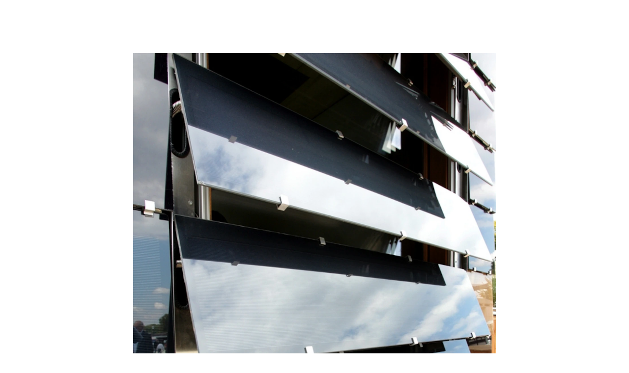

--- FILE ---
content_type: application/javascript
request_url: https://assets-cdn.nationalgeographic.com/natgeo/53a58ef4f662-release-01-06-2026.3/client/natgeo/natgeo-49d09626.js
body_size: 70492
content:
(self.webpackChunknatgeo=self.webpackChunknatgeo||[]).push([[2869],{24428:(e,t,n)=>{var a=n(68561),r="https://id.entitlements.dtcisb.technology",i="https://middleware.entitlements.dtci.technology",o="https://middleware.entitlements.dtcisb.technology",s={development:i,qa:"https://middleware.entitlements.dtciqa.technology",production:i,sandbox:o,sb:o},l="https://assets-cdn.nationalgeographic.com",c={development:l,qa:"https://assets-cdn.natgeofeqa.com",production:l,sandbox:"https://assets-cdn.natgeofesb.com"},u="/",d={development:r,qa:"https://id.entitlements.dtciqa.technology",production:"https://id.entitlements.dtci.technology",sandbox:r,sb:r,staging:r},p={development:u,qa:u,production:u,sandbox:u,sb:u,staging:u};e.exports=function(){return{entitlements:{resources:{"account-link":{path:"/cds/account-link",supportedParams:[]}},backHosts:s,frontHosts:s},identity:{authz:!0,resources:{"user-token":{path:"/token",supportedParams:[]}},backHosts:d,frontHosts:d},history:{authz:!0,resources:{"user-token":{path:"/identity-adapter/{SWID}/exists",supportedParams:["SWID"]}},backHosts:d,frontHosts:d},federation:a,cdn:{resources:{kidsinteractive:{path:"/natgeo/static/interactives/kids.json"},defaultinteractive:{path:"/natgeo/static/interactives/default.json"},featureflag:{path:"/natgeo/static/featureflags/index.json"}},backHosts:c,frontHosts:c},fittProxy:{resources:{typeahead:{path:"/proxy/typeahead",supportedParams:["queryVal","limit","_useLocal","_xhr","_version","enable"]},related:{path:"/proxy/related",supportedParams:["after","taxonomyId","moduleType","_version","_xhr","_useLocal"]},hub:{path:"/proxy/hub",supportedParams:["after","context","enable","id","moduleType","size","_version","_xhr","_useLocal"]},videoplaylist:{path:"/proxy/videoplaylist",supportedParams:["after","context","enable","id","size","_version","_xhr","_useLocal"]},singlevideo:{path:"/proxy/singlevideo",supportedParams:["id","_xhr","_useLocal","enable"]},mediaspotlight:{path:"/proxy/mediaspotlight",supportedParams:["after","before","cursor","enable","id","_version","_xhr"]},meteringproxy:{path:"/proxy/metering",cache:"no-cache, max-age=0, must-revalidate",supportedParams:["itemId","enable","pageType","policyId","subject","_version","_xhr"]},middlewareentitlements:{path:"/proxy/middleware-entitlements",cache:"no-cache, max-age=0, must-revalidate",supportedParams:["accountNumber","enable","userToken","zipCode"]}},backHosts:p,frontHosts:p}}}},68561:(e,t,n)=>{var a=n(50239),r=n(70822),i=n(58152),o=n(57043),s=a.forEach,l=r.appName,c=r.hosts,u="comp",d=i.SUPPORT_BY_PAGETYPE,p="/graphql/".concat(l,"/{version}/{queryName}"),m=["contentId","defaultTemplate","device","locale","locatorWithoutLeadingSlash","path","portfolioId","preview","queryName","version","templateOverrideIdRel","country"],h=["country","entitlements","loggedIn","urlPath"],g={path:p,supportedParams:o(m,h),encoding:u},v={path:p,supportedParams:m},f={path:"/graphql/".concat(l,"/{version}/coreVideo"),supportedParams:["id","version"]},_={path:"/graphql/".concat(l,"/{version}/coreVideoByExternalId"),supportedParams:["externalId","type","version"]},y={path:p,supportedParams:o(m,h,["cursor","deeplink","limit","locator"])},b={path:p,supportedParams:o(m,["after","before","container","cursor","drn","limit"])},E={path:p,supportedParams:o(m,["first","id","context","last","after"])},N={path:p,supportedParams:o(m,["after","first","context","id","last"])},T={path:p,supportedParams:o(m,["after","first","taxonomyId"])},x={path:p,supportedParams:o(m,["after","first","taxonomyId"])},S={path:p,supportedParams:o(m,["after","first","context","id"])},L={path:p,supportedParams:o(m,["id"])},k={path:p,supportedParams:o(m,["drn"])},I={path:"/graphql/".concat(l,"/{version}/putmetering"),cache:"no-cache, max-age=0, must-revalidate",supportedParams:["item","queryName","version"]},A={path:"/graphql/".concat(l,"/{version}/marketing"),supportedParams:["country","device","entitlements","loggedIn","portfolioId","preview","urlPath","version"],encoding:u},w={path:"/graphql/".concat(l,"/{version}/navigation"),supportedParams:["device","path","portfolioId","preview","version","defaultTemplate","country"]},C={path:p,cache:"no-cache, max-age=0, must-revalidate",supportedParams:["autoCorrect","cursor","device","indexId","limit","noPromotedQuery","noQuery","pageCursorEnd","pageCursorStart","platform","portfolioId","queryName","searchValue","version","filters","sort","country"],encoding:u},O={path:"/graphql/".concat(l,"/{version}/similarContent"),supportedParams:["device","portfolioId","path","drn","templateName","locale","version","country","geoLocationsAllow"]},j={path:p,supportedParams:o(m,h,["isAnimalProfile"]),encoding:u},M={path:p,supportedParams:o(m,["queryVal","limit","_useLocal"])},P={gateway:{path:"/graphql"},article:g,"article-recirculation":v,coreVideo:f,coreVideoByExternalId:_,home:g,debug:g,hub:g,interactive:g,query:v,"hub-relay":N,"hub-page":E,hubmore:N,"related-relay":T,related:x,"video-playlist":S,"single-video":L,marketing:A,mediaspotlight:y,"mediaspotlight-relay":b,navigation:w,prismarticle:g,putmetering:I,search:C,similarContent:O,slideshow:g,species:j,"site-map":k,typeahead:M};s(d,(function(e,t){P[t]=P[t]||v})),e.exports={authz:!0,backHosts:c,frontHosts:c,resources:P}},70822:(e,t,n)=>{var a=n(34155),r=n(20398),i="https://natgeo-gateway.platform.distribution.dtcisb.technology/graphql",o="https://natgeo-gateway.platform.distribution.dtci.technology/graphql",s=r&&r.envName||"prod",l=a.env.DOCKER_TAG||"latest",c="".concat(s,"-").concat(l),u={development:i,qa:"https://natgeo-gateway.platform.distribution.dtciqa.technology/graphql",production:o,sandbox:i,preview:o};e.exports={appName:"com.disney.natgeo.natgeo-frontend",GATEWAY_RESOURCE:"gateway",hosts:u,queryPath:["src","api","federation","service","queries"],version:c}},58152:(e,t,n)=>{var a=n(24849),r=a.MOCK,i=a.PAGETYPES,o=i.ARTICLE,s=i.DEBUG,l=i.HOME,c=i.HUB,u=i.HUB_MORE,d=i.RELATED,p=i.INTERACTIVE,m=i.MEDIA_SPOTLIGHT,h=i.METERING,g=i.MULTISUB,v=i.NEWSLETTER_SIGN_UP,f=i.PRISM_ARTICLE,_=i.SEARCH,y=i.SLIDESHOW,b=i.SPECIES,E=i.SITEMAP,N="full",T={};T[o]=N,T[s]=N,T[l]=N,T[c]=N,T[u]=N,T[d]=N,T[p]=N,T[m]=N,T[h]=N,T[g]=N,T[v]=N,T[f]=N,T[_]=N,T[y]=N,T[b]=N,T[E]=N,t.SUPPORT_TYPES={FULL:N,MOCK:r},t.SUPPORT_BY_PAGETYPE=T,t.PORTFOLIO_ID="natgeo",t.PORTFOLIO_ID_KIDS="natgeokids",t.DEVICE="web",t.SEARCH_PARAMETERS={SEARCH_PARAM_INDEX_ID:"natgeo_en",SEARCH_PARAM_KIDS_INDEX_ID:"natgeokids_en",SEARCH_PARAM_PAGE_SIZE:16},t.SEARCH_PAGINATOR_SIZE=7,t.SEARCH_FIRST_CURSOR_VALUES=["","LTE"]},32613:(e,t,n)=>{var a=n(54956),r=n(54410).initRequestHandler,i=n(24428),o=n(64103)(),s=new a({config:i(),requestHandler:r(o)});e.exports=s},75612:(e,t,n)=>{var a=n(27361),r=n(36968),i=n(63105),o=n(50239),s=n(5902),l=n(69551),c=n(26278).setCountry,u=n(34248),d=n(90993),p=n(27288).build,m=n(24849),h=n(84967),g=h.view,v=h.scrollTo,f=n(11781),_=n(71048),y=_.hidePage,b=_.showPage,E=n(25280),N=E.shouldHide,T=E.shouldReload,x=u.action,S=o.empty,L=o.isFunc,k=o.forEach,I=o.emptyObj,A=o.FALSE,w=o.NULL,C=o.TRUE,O=o.UNDEF,j=m.MODIFIER_KEY,M=m.PAGETYPES,P=m.KIDS,R=M.ARTICLE,B=M.MEDIA_SPOTLIGHT,D="request.vary",U="fitt.ads",H="page.transition",F="routing.params",G=A;e.exports={assembleEdition:function e(){var t=this,n=t.state,r=a(t,"state.app.baseURL",""),i=a(n,D,I).country;t.super(e).apply(t,arguments),t.initUserStore(),c(i),t.initGeoStore(),l.setBaseURL(r)},initUserStore:function(){return w},normalizeParams:function(e,t){var n={};return k(e,(function(e,t){e!==w&&e!==O&&(n[t]=e)})),n},onFetch:function e(t,n,i){var o=this,s=g(),l=a(s,U,I),c=o.state||I,u=a(c,D,I),p=a(c,H,I),m=(t||I).params,h=d(m,u);x("natgeo:client:featureFlags",(function(){r(c,"app.flags",h)}))(),L(l.clear)&&!p.disableAdInit&&l.clear(),o.super(e).apply(o,arguments)},onRender:function e(t){var n,r=this,l=r.state||I,c=a(l,j),u=(l.app||I).envName,d=a(l,"page.ads.kvps"),m=a(l,F),h=a(l,"page.type"),f=a(l,H,I),_=a(l,D,I),y=a(l,"page.analytics.prismOptions.showSidebar"),E=c===P,N=_.country,T=g(),x=a(T,U,I);if(G?r.pageHidden&&(r.pageHidden=A,b(),v(0,0)):G=C,L(x.init)&&!f.disableAdInit){n=p(c,u,d,w,0,m,N,E,y);try{h===R?(s.once("article_rendered",(function(e,t){var a=n.sizes.stickyLeadAd.mappings;k(a,(function(e){var n=e.slot;n=i(n,(function(e){var n=e&&o.isAry(e)&&e[1]||A;return n?n&&n<=t:C})),e.slot=n}))})),s.once("article_ads_inserted",(function(){x.init({config:n})}))):x.init({config:n})}catch(e){}}r.super(e).apply(r,arguments)},refetchShell:function(e,t){var n=a(this,"state.page.content"),r=e||I,i=t||I,o=(r.pageType||"")===(i.pageType||"");return S(n)?C:r&&i&&o?A:C},shouldFetchData:function(e,t){var n=e||I,a=t||I,r=n.pageType,i=a.pageType,o=n.slug,s=a.slug;return r===B&&i===B&&o===s?A:C},shouldNavigate:function(e){var t=this.state,n=(e||I).params,r=a(t,F),i=a(t,H,I),o=i.reload,s=T(r,n,o),l=i.hide,c=N(r,n,l);return s?Promise.resolve(y()).then((function(){return new Promise((function(e){setTimeout(e,20)}))})).then((function(){v(0,0),h.loc("")})):c&&(this.pageHidden=C,y()),!s},initGeoStore:function(){var e=a(this,"state.app",I);u.extendObservable(e,{geo:{userLocation:{}}}),f.getLocation().then(x((function(t){e.geo.userLocation=t})))}}},3513:(e,t,n)=>{var a,r=n(64687),i=n(17156);n(913);var o,s,l=n(6963),c=n(50239),u=n(21800),d=n(27361),p=n(75612),m=n(22826),h=n(94835),g=n(26525),v=n(34248),f=n(50431),_=n(61551).Z,y=g.createObservableGuest(),b=n(24849),E=d(b,"ONEID_ENV_NAMES.STAGE"),N=d(b,"PAGETYPES.SIGN_IN"),T={guest:y},x=c.cbool,S=c.emptyObj;function L(){l.apply(this,arguments)}function k(){return(k=i(r.mark((function e(){var t;return r.wrap((function(e){for(;;)switch(e.prev=e.next){case 0:return e.next=2,_.initVideoStore(s);case 2:o.stores=Object.assign(null===(t=o)||void 0===t?void 0:t.stores,{video:v.toJS(_.data)}),o.start();case 4:case"end":return e.stop()}}),e)})))).apply(this,arguments)}L[c.PROTO]=u({},p,{initUserStore:function(){var e=this.stores,t=this.state||S,n=t.app||S,a=n.envName,r=d(t,"routing.params",S),i=d(t,"routing.location.path"),o=x(r._nocache),s=r.pageType,l=r._oneIdEnv===E,c=d(t,"request.vary.identity-token");if(s===N)return null;e&&(e.user=new f(e.guest,n,{envName:a,identityToken:c,noCache:o,params:r,path:i,stage:l}))}}),c.inherits(L,l),o=new L({routes:m,Shell:h,stores:T}),s=null===(a=o)||void 0===a?void 0:a.state,function(){k.apply(this,arguments)}()},913:(e,t,n)=>{var a=n(50239),r=n(83248);(a.getGlobal("__CONFIG__")||{}).collateXhr={parseResponse:r}},92447:(e,t,n)=>{var a=n(27193),r=n(78258),i=n(77424),o=n(50239),s=n(21800),l=new i,c=n(27361),u=o.cstr,d=o.FALSE,p=o.emptyObj,m=o.idxOf,h=o.now,g=o.TRUE,v=o.UNDEF,f=a.localStorage,_=a.sessionStorage,y="country",b="disneyplusday",E="loggedin",N="meteringcount",T="upsellshown",x="viewfreemium",S=2592e3,L=31104e3,k="emailwall",I=r.AD_BLOCK_KEY,A=r.P13N_STORAGE_KEY,w=r.P13N_STORAGE_TTL,C=r.PREV_CLICK_KEY,O=r.PREV_CLICK_TTL,j=r.PREV_PAGE_KEY,M=r.PREV_PAGE_TTL,P=r.SEARCH_SESSION_KEY,R=r.GEO_KEY,B={path:"/"};function D(e){return u(l.get(e))}function U(e,t,n){var a=s({},B,n);t!==v&&l.set(e,t,a)}function H(e,t){var n,a=(n=t)&&n.envName;return a?"".concat(e,"-").concat(a):e}e.exports={getAdditionalConsentCookie:function(){return D("OTAdditionalConsentString")},getAdBlock:function(){var e=H(I);return _.getItem(e)},getCookieStorageItem:D,getCountry:function(){return D(y)},getDisneyPlusDayCookie:function(){return D(b)},getEmailWallCookie:function(){return D(k)},getGeo:function(e){var t=H(R,e);return f.getItem(t)},getLoginValueCookie:function(){return D(E)},getMeteringCountCookie:function(){return D(N)},getNewsletterCookie:function(e){return D(e)},getP13n:function(e){var t=H(A,e);return f.getItem(t)},getPrevClick:function(){return f.getItem(C)},getPrevPage:function(){return f.getItem(j)},getSearchSession:function(){var e=H(P);return _.getItem(e)},getStorageKey:H,getSWID:function(){return D("SWID")||D("swid")},getUNID:function(){return D("UNID")||D("unid")},getUpsellCookie:function(){return D(T)},getFreemiumCookie:function(){return D(x)},removeDisneyPlusDayCookie:function(){var e=s({},B,{maxAge:S});l.remove(b,e)},removeP13n:function(e){var t=H(A,e);f.removeItem(t)},removeMeteringCookie:function(){var e=s({},B,{maxAge:S});l.remove(N,e)},removeUpsellCookie:function(){var e=s({},B,{maxAge:S});l.remove(T,e)},setAdBlock:function(e){var t=H(I);return _.setItem(t,e)},setCountry:function(e){U(y,e)},setDisneyPlusDayCookie:function(e){U(b,e,{maxAge:S})},setEmailWallCookie:function(e){U(k,e,{maxAge:S})},setLoginValueCookie:function(e,t){var n=c(t,"featureGating.contentExclusions.disable")?"true_open_access":g,a={maxAge:L};e&&m(e,"{")>-1?U(E,n,a):U(E,d,a)},setMeteringCountCookie:function(e){U(N,e,{maxAge:S})},setNewsletterCookie:function(e){U(e,g,{maxAge:L})},setP13n:function(e,t){var n=H(A,t),a=w,r=e||p,i=r.expiration;return i&&(a=Math.floor((i-h())/1e3)),f.setItem(n,r,a)},setPrevClick:function(e){return f.setItem(C,e,O)},setPrevPage:function(e){return f.setItem(j,e,M)},setSearchSession:function(e,t){var n=H(P);return _.setItem(n,e,t)},setUpsellCookie:function(){U(T,g,{maxAge:S})},setFreemiumCookie:function(e){U(x,e)}}},26278:(e,t,n)=>{e.exports=n(92447)},78258:(e,t)=>{t.P13N_STORAGE_KEY="natgeo-p13n",t.P13N_STORAGE_TTL=600,t.PREV_CLICK_KEY="natgeo-prev-click",t.PREV_CLICK_TTL=20,t.PREV_PAGE_KEY="natgeo-prev-page",t.PREV_PAGE_TTL=1800,t.AD_BLOCK_KEY="natgeo-adblock",t.SEARCH_SESSION_KEY="search-session",t.GEO_KEY="geo"},50431:(e,t,n)=>{e.exports=n(20067)},20067:(e,t,n)=>{var a=n(38416),r=n(34248),i=n(50239),o=n(84967),s=n(62412),l=n(21800),c=n(19495),u=n(78300),d=n(5902),p=n(38169),m=n(84486),h=n(27361),g=n(35161),v=n(54061),f=n(64721),_=n(22701),y=n(11227)("natgeo:user-store"),b=n(25310),E=n(15278),N=n(26278),T=n(24849),x=n(32613).fittProxy,S=o.loc,L=i.cbool,k=i.omit,I=i.CONSTRUCT,A=i.emptyAry,w=i.emptyObj,C=i.FALSE,O=i.first,j=i.forEach,M=i.now,P=i.NULL,R=i.PROTO,B=i.regxTest,D=i.struc,U=i.TRUE,H=i.UNDEF,F=i.isNum,G=(0,i.getGlobal)(),V=T.ONEID_ENV_NAMES,W=T.API_ENV_NAMES,K=V.PROD,Y=V.STAGE,z=W.PRODUCTION,Z=T.EMITTER_EVENTS.UPDATE_ENTITLEMENTS,q="qaAPI",X="prodAPI",J="entitlements",Q="expiration",$=E.ERR_MESSAGES,ee=$.INVALID_TOKEN,te=$.INVALID_ACCT_DATA,ne="loggedin",ae="loggedout",re="guest.loggedIn",ie="swid",oe="guest.profile.swid",se=n(24849).ENTITLEMENTS,le=/^\/(?:signin|search|safeframe\/|subscribe\/|newsletters\/signup)/,ce="oneid-token",ue=N.setEmailWallCookie,de=N.removeMeteringCookie,pe=N.setFreemiumCookie,me=[J,Q,ie,"retries","wasSubscribed"];function he(e,t,n){var a,i,o,s=this,l={entitlements:r.observable([]),expiration:P,swid:P},c={count:P};i=(a=(G.location||w).href)&&a.includes("mc=crm-email"),o=a&&a.includes("mc=acq-email"),(i||o)&&pe(U),s._disposers=[],s.appState=t||w,s.data=r.observable(l),s.guest=e||w,s.meteringDisplay=r.observable(c),s.options=n||w,s.readyPromise=new Promise((function(e){s._resolver=e})),s._disposers.push(r.reaction((function(){return(s.guest||w).profile}),(function(e,t){var n=s.guest||w,a=n.disneyInstance,r=e||w,i=h(s,"data.swid"),o=i!==r.swid,l=h(s,"guest.disneyInstance.logout",Promise.resolve);a&&(N.setLoginValueCookie(r.swid,s.appState),s._initialized?o&&(e&&e.swid)!==(t&&t.swid)&&(n.loggedIn?(de(),i||r.swid?s.populate():l().catch((function(){s.clear().then((function(){s.reloadPage(U)}))}))):s.clear().then((function(){s.reloadPage(U)}))):(s._initialized=U,s.populate().then(s._resolver)))}))),s._disposers.push(r.reaction((function(){return r.toJS(s.data)}),(function(e){s._isFromStorage!==U?s.writeToStorage():s._isFromStorage=C})))}function ge(e,t){return e[t]=P,e}function ve(e,t){var n=this.data||w;return e[t]=n[t],e}function fe(e,t,n){var a=this;e&&(a.code=e),t&&(a.expires=t),n&&(a.issuer=n)}he[R]={clear:function(){var e=v(me,ge,{});return this.setData(e),ue(C),de(),Promise.resolve()},destroy:function(){var e=this._disposers;e&&(j(e,(function(e){return e()})),this._disposers=H)},getAuthorizationHeader:function(e){var t=h(this,"guest.token.id_token");return t?e?"".concat("Bearer"," ").concat(t):t:C},getDtciJwt:function(e){var t,n,r=arguments.length>1&&void 0!==arguments[1]&&arguments[1],i=this,o=i.appState||w,l=o.oneIdEnv,d=o.apiEnv,p=!(l===K&&d===z),m=h(i,re),g=h(i,"appState.baseURL","https://www.nationalgeographic.com"),v=h(i,oe),f=H,_=i.getAuthorizationHeader(r),y=a({},r?"jwt-token":ce,_);return p&&(f=l===Y?q:X),t=u({enable:f}),m?r||_?(r&&(y[ce]=v),n={headers:y},s.get(c("".concat(g,"/").concat(e,"/token"),P,P,t),n)):Promise.reject(ee):Promise.resolve(P)},getFromServer:function(){return Promise.all([this.getDtciJwt("identity-adapter",C)]).then((function(e){var t=h(O(e||A),"data",w),n={};try{n=JSON.parse(t)}catch(e){}return n}))},getFromStorage:function(){var e,t=this,n=(t.options||w).noCache,a=h(t,oe);if(!n)return(e=N.getP13n(t.options)||w)[ie]===a&&function(e){var t=e||w,n=t[J],a=t[ie],r=t[Q];return L(a&&r&&r>M()&&n!==H)}(e)?e:void 0},hasActiveEntitlement:function(e){var t=e||w,n=t&&t.entitlements||A,a=C,r=new Date(M());return m(n,(function(e){var t=e||w,n=new Date(t.expires),i=D(t.code||"");if(f(se,i)&&n>r)return a=U,C})),a},linkSubscription:function(e,t,n){var a,r=this,i=r.appState||w,o=i.oneIdEnv,s=i.apiEnv,l=i.app,c=H;return e&&t?(!(o===K&&s===z)&&(c=o===Y?q:X),a=u({accountNumber:e,enable:c,userToken:n,zipCode:t}),r.readyPromise.then((function(){return r.getAuthorizationHeader(U)?x.getData("middlewareentitlements",a,l).then((function(e){var t={},n=(e||w).data,a=[];try{a=JSON.parse(n)}catch(e){}return t[J]=g(a,(function(e){var t=e||w;return new fe(t.magcode,t.expires,t.authority)})),t[Q]=M(),r.setData(t),a})):Promise.reject(ee)}))):Promise.reject(te)},populate:function(){var e=this,t=e.getFromStorage(),n=M(),a=t&&t.retries||0,r=n+864e5,i=n+6e5,o=h(e,oe),s=e.hasActiveEntitlement(t),c=e.options.identityToken,u=e.refreshEntitlements(),d=B(le,e.options.path)===C;return u||!t||s&&!c&&d&&a<3?e.getFromServer().then((function(t){var n=t||w,i=n.expiration||r,s=e.guest||w,c=l({},n,{expiration:i,swid:o,retries:a+1});e.getDtciJwt("entitlements-history",U).then((function(t){var n=null!=t&&t.data?JSON.parse(null==t?void 0:t.data):w,a=null==n?void 0:n.entitlementsHistory,r=l({},c,{wasSubscribed:a});e.updateEntitlements(s,c.entitlements,r,a)})).catch((function(t){y("Error fetching history data: ",t),e.updateEntitlements(s,c.entitlements,n)}))})).catch((function(t){return y("Error fetching identity token: ",t),e.setData({expiration:i,swid:o,retries:a+1})})):(e._isFromStorage=U,e.setData(t),b.updateEntitlements(e.guest),Promise.resolve())},removeFromStorage:function(){N.removeP13n(this.options)},setData:r.action((function(e){var t=e||w,n=this.data||w;r.runInAction((function(){j(me,(function(e){var a=t[e];a!==H&&(n[e]=a)}))}))})),whenReady:function(){return this.readyPromise},writeToStorage:function(){var e=v(me,p(ve,this),{});N.setP13n(e,this.options),d.emit(Z,e)},reloadPage:function(e){var t,n=L(e),a=!n&&h(this,re),r=S()||w,i=r.protocol,o=r.host,s=r.path,u=r.params,d=k(u,[ne,ae]),p=r.port;n&&u.hasOwnProperty(ae)||!n&&u.hasOwnProperty(ne)||(t=l({},d,a?{loggedin:U}:{loggedout:U}),S(c(i,o,s,t,"",p).toString()))},reloadPageOnLogin:function(){var e,t,n,a,r=S()||w,i=r.protocol,o=r.host,s=r.path,u=r.params,d=k(u,[ne,ae,"re"]),p=r.port;"/"!==this.options.path&&(t=d.rnd,a=_(t),!(F(a)&&(n=Date.now()-a)>0&&n<5e3))&&(e=l({},d,{loggedin:U,rnd:Date.now()}),S(c(i,o,s,e,"",p).toString()))},refreshEntitlements:function(){return((S()||w).params||w).re||C},updateEntitlements:function(e,t,n){var a=arguments.length>3&&void 0!==arguments[3]?arguments[3]:C,r={};r.loggedIn=e.loggedIn,r.entitlements=t||w,r.wasSubscribed=a,b.updateEntitlements(r),d.emit(Z,r),this.setData(n),e.loggedIn&&null!=n&&n.token&&this.reloadPageOnLogin()}},he[I]=he,e.exports=he},15278:(e,t)=>{t.ERR_MESSAGES={INVALID_ACCT_DATA:"Account number and zip code must be supplied.",INVALID_TOKEN:"Invalid guest token supplied."}},61551:(e,t,n)=>{"use strict";n.d(t,{Z:()=>v});var a=n(15861),r=n(15671),i=n(43144),o=n(64687),s=n.n(o),l=n(34248),c=n.n(l),u=n(50239),d=n(21800),p=n.n(d),m=n(27361),h=n.n(m),g=n(86760);const v=new(function(){function e(){(0,r.Z)(this,e),this.data={pcsWeb:u.UNDEF},c().makeObservable(this,{data:c().observable,setData:c().action})}var t;return(0,i.Z)(e,[{key:"setData",value:function(e){var t=this;c().runInAction((function(){p()(t.data,e)}))}},{key:"initVideoStore",value:(t=(0,a.Z)(s().mark((function e(t){var n,a,r,i,o,l,c;return s().wrap((function(e){for(;;)switch(e.prev=e.next){case 0:if(n=this,a=h()(t,"app.modifier"),r="kids"===a,i=g.qA.production,o=r?g.kT.natGeoKids:g.kT.natGeo,l={options:{environment:i,pcsPartner:o,enableMockConfigs:!1}},n.data.pcsWeb){e.next=12;break}return e.prev=2,e.next=5,(0,g.Wx)(l);case 5:c=e.sent,e.next=11;break;case 8:e.prev=8,e.t0=e.catch(2),console.warn("Error loading player configuration (PCS)",e.t0);case 11:n.setData({pcsWeb:c});case 12:case"end":return e.stop()}}),e,this,[[2,8]])}))),function(e){return t.apply(this,arguments)})}]),e}())},25280:(e,t,n)=>{var a=n(18698),r=n(57043),i=n(82492),o=n(50239),s=n(53781).Engine,l=n(34248).toJS,c=o.isAry,u=o.emptyObj,d=o.FALSE,p=o.TRUE,m=o.UNDEF,h=n(49151),g=h.hide,v=h.reload;function f(e,t,n,o,h){var g=e||u,v=t||u,f=n||u,_=l(o||u,d)||u,y=_.rules?function(e,t){return i({},e,t,(function(e,t){var n;return c(e,p)&&(n=r(t,e)),n}))}(f,_):f,b=new s(y).run(v,g);return a(b)!==m?b:h}e.exports={shouldHide:function(e,t,n){return f(e,t,g,n,d)},shouldReload:function(e,t,n){return f(e,t,v,n,d)}}},49151:(e,t,n)=>{var a=n(50239),r=n(53781).Ruleset,i=a.TRUE,o=i,s=new r([],i),l=new r([],o);e.exports={hide:s,reload:l}},34426:(e,t,n)=>{"use strict";n.d(t,{m:()=>c});var a=n(67294),r=n(50239),i=n(5902),o=n.n(i),s=n(27259),l="BROWSER_SDK_READY";function c(){var e=(0,s.useSessionInfoContext)(),t=e.sessionInfo,n=e.sdkSession,i=(0,r.getGlobal)(),c=(0,a.useRef)({sessionInfo:t,sdkSession:n}),u=function(){o().emit(l,c.current)};return(0,a.useEffect)((function(){o().on("CHECK_SDK",(function(){var e,t;null!=c&&null!==(e=c.current)&&void 0!==e&&e.sessionInfo&&null!=c&&null!==(t=c.current)&&void 0!==t&&t.sdkSession&&u()}))}),[]),(0,a.useEffect)((function(){c.current.sessionInfo=t,c.current.sdkSession=n,i&&(i.bam_browser_sdk=c,n&&t&&u())}),[n,t,i]),r.NULL}},46060:(e,t,n)=>{var a,r=n(85893),i=(n(67294),n(3896)),o=n(45697),s=n(27193),l=n(64721),c=n(50239),u=n(84967),d=n(19495),p=n(94042).isURL,m=s.localStorage,h=c.cbool,g=c.cstr,v=c.emptyAry,f=c.emptyObj,_=c.FALSE,y=c.NULL,b=c.strMatch,E=c.TRUE,N=u.attach,T=u.attr,x=u.closest,S=u.detach,L=u.doc(),k=u.evtCancel,I=u.evtTgt,A=u.tagName,w=d.host,C="click";(a=i({displayName:"ExitModalClickSpy",componentDidMount:function(){var e,t,n=this||f;e=(n.props||f).storageKey,t=m.getItem(e),h(t)||N(L,C,n.onLinkClick)},componentWillUnmount:function(){S(L,C,this.onLinkClick)},getInitialState:function(){return{modalOpen:_}},onLinkClick:function(e){var t,n,a,r,i=this||f,o=i.state||f,s=i.props||f,c=s.exitModalClass,u=s.storageKey,d=s.whiteList||v,h=I(e);"a"!==A(h)&&(h=x(h,"a")),h&&(t=T(h,"class"),n=T(h,"href"),a=!o.modalOpen&&p(n),r=l(t,c),a&&!r?function(e,t){for(var n=w(e),a=t||v,r=a.length;r--;)if(b(n,a[r])!==y)return E;return _}(n,d)&&(k(e),i.setState({element:h,modalOpen:E,urlTo:n})):r&&function(e){m.setItem(e,g(E),31536e3)}(u))},handleCustomClick:function(){var e=this||f,t=(e.state||f).modalOpen;e.setState({modalOpen:!t})},render:function(){var e=this,t=e.state||f,n=e.props||f,a=t.element,i=t.modalOpen,o=t.urlTo,s=n.exitModal||y,l=n.largeText||y,c=n.logo||y,u=n.smallText||y;return r.jsx(s,{to:o,open:i,toggleState:e.handleCustomClick,largeText:l,logo:c,smallText:u,refElement:a})}})).propTypes={exitModal:o.func.isRequired,exitModalClass:o.string.isRequired,logo:o.string,storageKey:o.string.isRequired,whiteList:o.array.isRequired},e.exports=a},85097:(e,t,n)=>{var a=n(85893),r=(n(67294),n(45697)),i=n(34248).PropTypes,o=n(50239),s=n(3896),l=n(35161),c=n(64593),u=n(50523),d=n(24849),p=n(359),m=n(88491),h=p.KEY_NAMES.PAGE_TAXONOMY,g=u.PROP_NAMES.METADATA,v=g.AUDIENCES,f=g.CONCEPTS,_=g.EVENTS,y=g.FIRST_SUBJECT,b=g.GENRES,E=g.LOCATIONS,N=g.ORGANIZATIONS,T=g.OTHER_SUBJECTS,x=g.PAGE_TYPE_DATA,S=g.PEOPLE,L=g.SECTION,k=g.SERIES,I=g.SOCIAL_DESCRIPTION,A=g.SOCIAL_IMG,w=g.SOCIAL_IMG_HEIGHT,C=g.SOCIAL_IMG_WIDTH,O=g.SOCIAL_TITLE,j=g.SOCIAL_TYPE,M=g.SOURCES,P=g.TWITTER_CARD,R=m.PROP_NAMES.TWITTER_HANDLE,B=d.MEDIATRUST_SCRIPT,D=o.cstr,U=o.empty,H=o.emptyObj,F=o.emptyAry,G=o.NULL,V=c.Helmet,W=[{name:"article:publisher",content:"https://www.facebook.com/natgeo"}],K=s({displayName:"HelmetWrapper",render:function(){var e,t,n,r,i,o,s,c,u=this.props||H,d=u.analytics||H,p=u.language,m=u.pageTitle,g=u.pageDescription,K=u.keywords,Y=u.ogMetaConfig||H,z=u.pageMetaSocial||H,Z=u.canonical,q=u.hrefLangs,X=u.icons,J=u.defaultMetaImage||H,Q=u.jsonld,$=u.robots||"max-image-preview:large",ee=u.nativeApps||H,te=u.styleSheets||F,ne=u.ampLink,ae=u.id,re=u.isKids,ie=u.preloadCSS,oe=ee.ios||H,se=ee.android||H,le=oe.id,ce=oe.name,ue=se.id,de=se.name,pe=oe.deepLinkUrl,me=se.deepLinkUrl,he=z[O]||m,ge=z[I]||g,ve=z[A]||J.url,fe=z[C]||J.width,_e=z[w]||J.height,ye=z[x],be=Y.facebook||H,Ee=Y.twitter||H,Ne=z[L],Te=U(Ne)?be.og_site_name:Ne,xe=z[j]||be.og_type,Se=z[R]||Ee.site,Le=z[P]||Ee.card,ke=z[R]||Ee.twitterId,Ie=d[h]||H,Ae=Ie[v],we=Ie[f],Ce=Ie[_],Oe=Ie[y],je=Ie[b],Me=Ie[E],Pe=Ie[N],Re=Ie[T],Be=Ie[S],De=Ie[k],Ue=Ie[M];return X&&(o=[a.jsx("link",{rel:"mask-icon",href:"".concat(X["mask-icon"]),color:"#FFCC00"},"icons-1"),a.jsx("link",{rel:"shortcut icon",href:"".concat(X.favicon)},"icons-1"),a.jsx("link",{rel:"apple-touch-icon",href:"".concat(X["32x32"])},"icons-1"),a.jsx("link",{rel:"apple-touch-icon-precomposed",sizes:"32x32",href:"".concat(X["32x32"])},"icons-1"),a.jsx("link",{rel:"apple-touch-icon-precomposed",sizes:"180x180",href:"".concat(X["180x180"])},"icons-1")]),ne&&(e=a.jsx("link",{rel:"amphtml",href:"".concat(ne)})),s=l(ye,(function(e,t){return a.jsx("meta",{name:D(t),content:D(e)},"social-".concat(t))})),ee&&(n=[a.jsx("link",{rel:"alternate",href:"".concat(pe)},"apd-1"),a.jsx("link",{rel:"alternate",href:"".concat(me)},"apd-2")]),re||(t=a.jsx("script",{async:!0,src:B})),r=l(W,(function(e,t){var n=e||H;return a.jsx("meta",{name:D(n.name),content:D(n.content)},"pgm-".concat(t))})),i=l(q,(function(e,t){var n=e||H;return a.jsx("link",{rel:"alternate",hreflang:n.lcl,href:n.url},"hrflng-".concat(t))})),ie&&(c=a.jsx("style",{children:ie})),a.jsxs(V,{children:[a.jsx("html",{lang:p}),a.jsx("title",{children:m}),a.jsx("meta",{name:"title",content:m}),a.jsx("meta",{name:"description",content:g}),K?a.jsx("meta",{name:"keywords",content:K}):G,a.jsx("meta",{name:"medium",content:"website"}),a.jsx("link",{rel:"canonical",href:Z}),Q?a.jsx("script",{type:"application/ld+json",children:Q}):G,ae?a.jsx("meta",{name:"guid",content:ae}):G,a.jsx("meta",{property:"og:site_name",content:Te}),a.jsx("meta",{property:"og:title",content:he}),a.jsx("meta",{property:"og:description",content:ge}),a.jsx("meta",{property:"og:url",content:Z}),a.jsx("meta",{property:"og:image",content:ve}),a.jsx("meta",{property:"og:image:width",content:fe}),a.jsx("meta",{property:"og:image:height",content:_e}),a.jsx("meta",{property:"og:type",content:xe}),a.jsx("meta",{name:"referrer",content:"origin"}),a.jsx("meta",{name:"theme-color",content:"#ffffff"}),a.jsx("meta",{name:"tax:audiences",content:Ae}),a.jsx("meta",{name:"tax:concepts",content:we}),a.jsx("meta",{name:"tax:events",content:Ce}),a.jsx("meta",{name:"tax:firstSubject",content:Oe}),a.jsx("meta",{name:"tax:genres",content:je}),a.jsx("meta",{name:"tax:locations",content:Me}),a.jsx("meta",{name:"tax:organizations",content:Pe}),a.jsx("meta",{name:"tax:otherSubjects",content:Re}),a.jsx("meta",{name:"tax:people",content:Be}),a.jsx("meta",{name:"tax:series",content:De}),a.jsx("meta",{name:"tax:source",content:Ue}),a.jsx("meta",{name:"twitter:site",content:Se}),a.jsx("meta",{name:"twitter:title",content:he}),a.jsx("meta",{name:"twitter:description",content:ge}),a.jsx("meta",{name:"twitter:url",content:Z}),a.jsx("meta",{name:"twitter:image:src",content:ve}),a.jsx("meta",{name:"twitter:card",content:Le}),a.jsx("meta",{name:"twitter:creator",content:ke}),a.jsx("meta",{name:"twitter:image:alt",content:he}),a.jsx("meta",{name:"twitter:app:id:iphone",content:le}),a.jsx("meta",{name:"twitter:app:name:iphone",content:ce}),a.jsx("meta",{name:"twitter:app:id:googleplay",content:ue}),a.jsx("meta",{name:"twitter:app:name:googleplay",content:de}),a.jsx("meta",{name:"robots",content:$}),e,t,s,i,r,te.length?te:G,o,n,void 0,c]})}});K.propTypes={ampLink:r.string,canonical:r.string,defaultMetaImage:r.shape({height:r.string,url:r.string,width:r.string}),hrefLangs:i.arrayOrObservableArrayOf(r.shape({lcl:r.string,url:r.string})),icons:r.object,jsonld:r.string,keywords:r.string,language:r.string,nativeApps:r.object,ogMetaConfig:r.object,ogType:r.string,pageDescription:r.string,pageMetaSocial:r.object,pageTitle:r.string,robots:r.string,styleSheets:r.array},e.exports=K},14519:(e,t,n)=>{var a,r=n(85893),i=n(18698),o=(n(67294),n(3896)),s=n(45697),l=n(50239),c=n(32120),u=n(23876),d=n(24849),p=n(359),m=n(27361),h=n(36968),g=n(34248).reaction,v=(0,l.getGlobal)(),f=l.emptyObj,_=l.idxOf,y=l.noop,b=l.TRUE,E=l.FALSE,N=d.ONEID_ENV_NAMES,T=N.PROD,x=N.STAGE,S=d.PAGETYPES,L=S.SIGN_IN,k=S.LINK_SUB,I=d.CDN_PATH,A="".concat(I,"/oneid/natgeo_v4.css"),w={},C=p.COMMON_ANALYTICS.CUSTOM_EVENT,O=p.ONE_ID,j=O.SIGN_IN_EVENT_DETAIL,M=O.CREATE_EVENT_DETAIL,P=O.SIGN_OUT_EVENT_DETAIL,R="oneid action";w[L]="".concat(I,"/oneid/natgeo-standalone.css"),w[k]="".concat(I,"/oneid/natgeo-link-sub-modal_v4.css"),(a=o({displayName:"OneID",getConfig:function(){var e,t,n=v&&v.Visitor,a=n&&n.getInstance("5BFD123F5245AECB0A490D45@AdobeOrg"),r=a&&a.getMarketingCloudVisitorID(),i=this.props||f,o=i&&i.baseURL,s=m(i,"oneIdConfig.optionalConfigs"),l=w[i.pageType]||A,c=i.oneIdConfig||f,u=c.clientId,d=i.responderPageOverride,p=_(i.baseURL,"local.nationalgeographic.com")>-1;return e=d||(this._staging?p?"https://www.nationalgeographic.com/stg/responder_v4":o+c.responderPageStg:p?"https://www.nationalgeographic.com/responder_v4":o+c.responderPage),t=function(e){s=h(s,"displayOptions.darkMode",e?b:E)},v.matchMedia&&t((v.matchMedia&&v.matchMedia("(prefers-color-scheme: dark)")).matches),r&&(s=h(s,"reporting.mid",r)),{clientId:u,cssOverride:l,optionalConfigs:s,verNum:4,responderPage:e}},getInitialState:function(){return this._staging=this.useStaging(),{delayInit:!0,retries:3}},render:function(){var e,t=this,n=t.props||f,a=(t.state||f).delayInit,i=n.guest,o=(n.oneIdConfig||f).loginReload,s=t._staging?x:T;return a?null:(e=t.getConfig(),r.jsx(u,{config:e,env:s,guest:i,loginReload:o,loadFullGuestData:b,verNum:4}))},componentDidMount:function(){var e,t=this,n=m(t,"context.analytics.track")||y,a=t.props||f,r=(t.state||f).retries,o=a.guest||f;t.disneyInstanceReaction=g((function(){return o.disneyInstance}),(function(e){e&&(e.on("create",(function(){n(C,{event_name:R,event_detail:M})})),e.on("login",(function(){n(C,{event_name:R,event_detail:j})})),e.on("logout",(function(){n(C,{event_name:R,event_detail:P})})))})),e=setInterval((function(){if(v&&v.Visitor&&"function"===i(v.Visitor)||0===r)clearInterval(e),t.setState({delayInit:E});else{var n=r--;t.setState({retries:n})}}),500)},componentWillUnmount:function(){(0,this.disneyInstanceReaction)()},useStaging:function(){return(this.props||f).oneIdEnv===x}})).contextTypes={analytics:s.object,visitor:s.object},a.propTypes={guest:s.object,oneIdConfig:s.shape({clientId:s.string,loginReload:s.string,optionalConfigs:s.object,verNum:s.number}),pageType:s.string,reponderPageOverride:s.string},e.exports=c(a)},67189:(e,t,n)=>{e.exports=n(14519)},94835:(e,t,n)=>{var a=n(38416),r=n(85893);function i(e,t){var n=Object.keys(e);if(Object.getOwnPropertySymbols){var a=Object.getOwnPropertySymbols(e);t&&(a=a.filter((function(t){return Object.getOwnPropertyDescriptor(e,t).enumerable}))),n.push.apply(n,a)}return n}function o(e){for(var t=1;t<arguments.length;t++){var n=null!=arguments[t]?arguments[t]:{};t%2?i(Object(n),!0).forEach((function(t){a(e,t,n[t])})):Object.getOwnPropertyDescriptors?Object.defineProperties(e,Object.getOwnPropertyDescriptors(n)):i(Object(n)).forEach((function(t){Object.defineProperty(e,t,Object.getOwnPropertyDescriptor(n,t))}))}return e}n(67294);var s,l=n(54410),c=n(27361),u=n(50239),d=n(21800),p=n(17484),m=n(62497),h=n(24849),g=n(50523).PROP_NAMES.COMMON,v=n(68509),f=n(32024),_=f.FRAME_TYPES,y=f.MODULE_TYPES,b=_.COPYRIGHT,E=_.FOOTER,N=y.NAV,T=m.EDGE_TYPE,x=c(v,"EDGE_TYPES.EMAIL_INLINE_TILE"),S=n(11537),L=n(57924),k=n(46060),I=n(67189),A=n(74955),w=n(66154),C=n(4425),O=n(22553),j=n(85124),M=n(51365),P=n(88635),R=n(67998),B=n(12082),D=u.emptyAry,U=u.emptyObj,H=u.passThru,F=u.TRUE,G=u.NULL,V=n(27259).SessionInfoProvider,W=n(34426).m,K=new R(n(29426).NEWSLETTER_SRC.EMAIL_INLINE,G,F),Y=l.PageType,z=L.splitAndMergeFrames,Z=g.FRAMES,q=h.CDN_PATH,X={favicon:"".concat(q,"/icons/favicon.ico"),"mask-icon":"".concat(q,"/icons/mask-icon.svg"),"16x16":"".concat(q,"/icons/favicon-16x16.png"),"32x32":"".concat(q,"/icons/favicon-32x32.png"),"180x180":"".concat(q,"/icons/favicon-180x180.png")},J={url:"".concat(q,"/default.NG.logo.dark.jpg"),width:"1900",height:"997"},Q={ios:{id:"418671597",name:"National Geographic",deepLinkUrl:"",deepLinkUrlScheme:""},android:{id:"com.natgeomobile.ngmagazine",name:"National Geographic",deepLinkUrl:"",deepLinkUrlScheme:""}},$=[/(^|\.)nationalgeographic\.org$/],ee={},te={};ee[b]=A,ee[E]=C,ee[T]=j,ee[x]=P(M,K),te[N]=w,te[T]=j,n(51880),s=new Y(d({},L,{componentName:"shell",parser:function(e,t,n){var a=new(w.parser||H)(e,t,n).parse(e,t,n),r=c(a,Z,D),i=new p(e,t,n).parse(e,t,n),o=c(i,Z,D);return z(r,o)},render:function(){var e,t,n,a=this.props||U,i=a.state||U,s=i.app||U,l=s.oneIdEnv,u=i.routing||U,d=u.params||U,p=d._responderPage,m=d.dmpEnv||"prod",h=d.pageType,g=c(s,"edition.config.oneId",U),v=s.apiEnv,f=s.baseURL,_=a.guest,y=m,b={bootstrapConfigOptions:{application:null==B?void 0:B.application,clientId:null==B?void 0:B.clientId,clientIdOverride:null==B?void 0:B.clientIdOverride,clientApiKey:(null==B||null===(e=B.clientApiKeyMap)||void 0===e?void 0:e[y])||(null==B||null===(t=B.clientApiKeyMap)||void 0===t?void 0:t.fallback),debugEnabled:null==u?void 0:u._debug,environment:y}};return n={OneID:r.jsx(I,{apiEnv:v,baseURL:f,guest:_,oneIdConfig:g,oneIdEnv:l,pageType:h,responderPageOverride:p}),ExitModal:r.jsx(k,{exitModal:O,exitModalClass:"PrivacyExitModal__continue",largeText:"You are now being redirected to the National Geographic Society's website. Its terms of use and privacy policy apply.",logo:"https://assets.nationalgeographic.com/styleguide/stable/logos/ng-logo-2fl-inv.svg",smallText:"The National Geographic Society is a non-profit dedicated to illuminating and protecting the wonder of our world.",storageKey:"privacy_policy_accepted",whiteList:$})},r.jsxs(V,{oneIdConfig:g,sdkOptions:b,children:[r.jsx(W,{}),r.jsx(S,o(o({},a),{},{components:n,footerComponents:a.footerComponents||ee,headerComponents:te,icons:X,nativeApps:Q,defaultMetaImage:J}))]})}})),e.exports=Y.createPage(s)},57924:(e,t,n)=>{var a=n(27361),r=n(36968),i=n(13311),o=n(45697),s=n(50239),l=n(5610),c=n(34248),u=n(8266),d=n(32024),p=n(11547),m=n(96838),h=n(25310),g=n(96709),v=n(26278),f=n(50523),_=n(90993),y=n(69063).shouldUseDMP,b=f.PROP_NAMES.COMMON,E=v.setAdBlock,N=s.cbool,T=s.empty,x=s.emptyObj,S=s.strReplace,L=s.forEach,k=c.action,I=S(u.ADS_SELECTOR||"",/^\./,""),A=n(24849),w=A.MODIFIER_KEY,C=A.KIDS,O=b.FRAMES,j=b.CMS_TYPE,M=d.PROP_NAMES.REPLACEMENT_FOR;e.exports={fetchData:function(e,t,n,a){var r=t||x,i=_(r)||x,o=N(i.prxy),s=N(i.hdr),l=N(i.ftr),c=N(i.mktg),u=[];return o?Promise.resolve():((s||l)&&u.push(p(e,r,n)),c&&u.push(m(e,r,n,a)),Promise.all(u))},updateState:function(e,t){return e},splitAndMergeFrames:function(e,t){var n;if(!T(e)||!T(t))return(n={footer:{},header:{}}).footer[O]=[],n.header[O]=[],L(t,(function(t){var a=t||x,r=a,o=a[M];o&&(r=i(e,(function(e){return(e||x)[j]===o}))||x),((n[r.placement]||x)[O]||[]).push(r)})),n},instanceAug:{componentDidMount:function(){g({bait:{cssClass:I}}).then((function(e){h.isInitialized()&&E(e)}))},childContextTypes:{emit:o.func,guest:o.object,isKids:o.bool,translate:o.func,adConfig:o.object,useDMP:o.bool},getChildContext:function(){var e=this.props||x,t=e.state||x,n=a(e,"user.guest",x),i=a(t,"app.edition.translations"),o=a(t,"routing.params",x),s=y(t),c=N(o._translate),u=a(t,w)===C,d=a(t,"app.featureGating.adConfig",x);return{emit:k((function(e){var n=e||x,a=n.ns,i=n.state||t,o=n.type,s=n.value;"stateChange"===o&&r(i,a,s)})),translate:function(e,t){return l(i,e,t,c)},guest:n,isKids:u,adConfig:d,useDMP:s}}}}},12082:e=>{e.exports={application:{name:"national_geographic",id:"sdk",version:"1.3"},clientId:"disney-entertainment-a03f82b0",clientIdOverride:"national_geographic-4c6cb7e9",clientApiKeyMap:{prod:"bmF0aW9uYWxfZ2VvZ3JhcGhpYyZicm93c2VyJjEuMC4w.JCZN1kSnEkfC97vMSIyWuLBY38Zy7leDQpRBygzIFws",qa:"bmF0aW9uYWxfZ2VvZ3JhcGhpYyZicm93c2VyJjEuMC4w.KYhe-GTFApiWINyqet8VXs37s08_T5dFqmKw6OpmMtw",fallback:"bmF0aW9uYWxfZ2VvZ3JhcGhpYyZicm93c2VyJjEuMC4w.JCZN1kSnEkfC97vMSIyWuLBY38Zy7leDQpRBygzIFws"},configHostName:"dev"}},92494:(e,t,n)=>{var a=n(38416)({},n(24849).PAGETYPES.HOME,{LATEST_STORIES:{titleKey:"2.mods.0.edgs.0.heading",contentKeys:["2.mods.1.edgs","2.mods.2.tiles"]}});e.exports={SCHEMA_TYPES:{WEBSITE:"WebSite",WEBPAGE:"WebPage",ORGANIZATION:"Organization",NEWS_MEDIA_ORGANIZATION:"NewsMediaOrganization",IMAGE:"ImageObject",BREADCRUMB:"BreadcrumbList",SEARCH:"SearchAction",PERSON:"Person",POSTAL_ADDRESS:"PostalAddress",CONTACT_POINT:"ContactPoint",CREATIVE_WORK:"CreativeWork",ITEM_LIST:"ItemList",LIST_ITEM:"ListItem"},DESCRIPTIONS:{WEBPAGE:"Explore stories of science, exploration, and discovery from around the world with National Geographic.",ORG:"National Geographic is a global media organization known for award-winning journalism in science, history, travel, photography, and environmental reporting."},COMPANY_NAME:"National Geographic",SECTION_CONTENT:a}},11537:(e,t,n)=>{var a=n(85893),r=n(27361),i=n(67294),o=n(24849),s=n(50523),l=n(50239),c=n(32120),u=n(1970),d=n(61452),p=n(69999),m=n(85097),h=n(26683),g=n(69010),v=n(88063),f=n(59312),_=n(99835),y=n(19709),b=l.cnum,E=l.cstr,N=l.emptyAry,T=l.emptyObj,x=l.NULL,S=n(93967),L=n(71048).className(),k=o.CDN_PATH,I=o.MODIFIER_KEY,A=o.KIDS,w=s.PROP_NAMES,C=w.COMMON,O=C.FRAMES,j=C.FLAGS,M=C.PRELOADCSS,P=r(w,"FLAGS.DISABLE_AD_REFRESH"),R="content.footer.".concat(O),B="content.header.".concat(O),D="".concat(k,"/icons/"),U=["".concat(D,"symbol_def--v8.svg"),"".concat(D,"flag_def--v2.svg"),"".concat(D,"Symbol_Defs--v40.svg"),"".concat(D,"premium-lock-yellow.svg"),"".concat(D,"dmp-play-filled.svg")];n(46525),e.exports=c((function(e){var t=e||T,n=t.children,o=t.components||T,s=t.footerComponents,l=t.headerComponents,c=t.icons,k=t.nativeApps,w=t.defaultMetaImage,C=t.guest||T,O=t.user||T,D=r(O,"data.entitlements",N),H=t.state||T,F=H.app||T,G=H.page||T,V=r(H,I),W=r(F,"edition.config.meta.social",T),K=o.OneID||x,Y=o.ExitModal||x,z=H.viewport||T,Z=b(z.width,0,0),q=Z>b(z.height,0,0)?"landscape":"portrait",X=t.history,J=F.edition||T,Q=J.language||"en",$=H.routing||T,ee=$.location||T,te=ee.query||T,ne=$.params||T,ae=G.type,re=G.analytics,ie=r(re,"prismOptions.showSidebar"),oe=F.envName,se=r(F,"featureGating.adConfig",T),le=se.enabled,ce=se.pzn,ue=se.refreshInterval,de=r(F,"tms.emitEvent"),pe=G.meta||T,me=pe.canonical||"",he=pe.description||"",ge=pe.hrefLangs,ve=pe.robots||"",fe=pe.ogMetadata||T,_e=pe.ampLink,ye=pe.id,be=r(G,"ads.kvps"),Ee=E(te.tstAdTar),Ne=r(G,"content.".concat(ae,".").concat(j,".").concat(P)),Te=r(G,"content.".concat(ae,".").concat(M)),xe=n&&i.cloneElement(n,{propState:H,history:X}),Se=S("PageLayout--".concat(ae),L),Le=r(H,"request.vary.device","desktop"),ke=r(H,"request.vary.country","us"),Ie=r(H,I)===A,Ae=[pe.title,Ie?"National Geographic Kids":"National Geographic"].filter(Boolean).join(" | "),we=(0,y.getSchema)(H);return a.jsxs(h,{analytics:re,device:Le,edition:J,entitlements:D,envName:oe,guest:C,location:ee,meta:pe,orientation:q,routingParams:ne,country:ke,children:[a.jsx(_,{}),a.jsxs(g,{adPzn:ce,configName:V,envName:oe,eventStart:de,guest:C,kvps:be,refreshRate:Ne?0:ue,routingParams:ne,tstAdTar:Ee,showAds:le,isKids:Ie,country:ke,showSidebar:ie,children:[a.jsx(m,{analytics:re,ampLink:_e,id:ye,language:Q,canonical:me,hrefLangs:ge,ogMetaConfig:W,pageTitle:Ae,pageDescription:he,pageMetaSocial:fe,robots:ve,icons:c,nativeApps:k,defaultMetaImage:w,isKids:Ie,preloadCSS:Te,jsonld:Ie?null:we}),a.jsx(v,{}),a.jsx(f,{analytics:re,componentMap:l,frames:r(G,B),meta:pe,windowWidth:Z}),a.jsx(u,{svgURL:U}),a.jsxs(d,{windowWidth:Z,pageType:ae,children:[a.jsx(p,{main:xe,windowWidth:Z,className:Se}),a.jsx(f,{analytics:re,componentMap:s,frames:r(G,R),meta:pe,windowWidth:Z})]}),K,Y]})]})}))},19709:(e,t,n)=>{var a="http://schema.org/",r=n(24849),i=n(27361),o=n(92494),s=r.CDN_PATH,l="".concat(s,"/icons/"),c="".concat(l,"redesign-logo.svg"),u=o.SCHEMA_TYPES,d=o.COMPANY_NAME,p=o.DESCRIPTIONS,m=o.SECTION_CONTENT,h=r.PAGETYPES.HOME;e.exports={getSchema:function(e){var t=e&&e.page,n=e&&e.request,r=n&&n.vary,o=r&&r.host,s=o&&"https://".concat(o),l=t&&t.content,g=t&&t.type;if(g!==h)return null;var v=i(l,"home.frms"),f=i(v,"1.mods.0.edgs.0.url"),_=function(e,t){var n=Object.values(null!=t?t:{}),r=[];return n.forEach((function(t){var n=function(e,t){var n={},r=function(e,t,n){var a=i(e,t)||t,r=[];return n.forEach((function(t){var n=i(e,t);null==n||n.forEach((function(e){var t={};t.title=i(e,"title","").trim(),t.image=i(e,"img.rt")||i(e,"img.src"),t.url=i(e,"ctas.0.url"),r.push(t)}))})),{title:a,articles:r}}(e,t.titleKey,t.contentKeys),o=r.title,s=r.articles.map((function(e,t){var n={};return n["@type"]=u.LIST_ITEM,n.position=t+1,n.url=e.url,n}));return n["@context"]=a,n["@type"]=u.ITEM_LIST,n.name=o,n.itemListOrder="http://schema.org/ItemListOrderAscending",n.numberOfItems=s.length,n.itemListElement=s,n}(e,t);r.push(n)})),r}(v,m[g]),y=[],b={},E={},N={},T={},x={};return b["@context"]=a,b["@type"]=u.WEBPAGE,b["@id"]="".concat(s,"/#webpage"),b.url=s,b.name=d,b.description=p.WEBPAGE,b.inLanguage="en",b.isPartOf={},b.isPartOf["@id"]="".concat(s,"/#website"),b.primaryImageOfPage={},b.primaryImageOfPage["@type"]=u.IMAGE,b.primaryImageOfPage.url=f,b.primaryImageOfPage.width=1280,b.primaryImageOfPage.height=720,b.primaryImageOfPage.caption="Featured image on the National Geographic homepage",b.publisher={},b.publisher["@id"]="".concat(s,"/#organization"),b.mainEntity={},b.mainEntity["@id"]="".concat(s,"/#organization"),E["@context"]=a,E["@type"]=u.WEBSITE,E["@id"]="".concat(s,"/#website"),E.url=s,E.name=d,E.sameAs=[],E.sameAs[0]="https://en.wikipedia.org/wiki/National_Geographic",E.sameAs[1]="https://www.facebook.com/natgeo",E.sameAs[2]="https://twitter.com/NatGeo",E.sameAs[3]="https://www.instagram.com/natgeo/",E.sameAs[4]="https://www.linkedin.com/company/national-geographic/",E.mainEntityOfPage={},E.mainEntityOfPage["@id"]="".concat(s,"/#webpage"),E.publisher={},E.publisher["@id"]="".concat(s,"/#organization"),E.potentialAction={},E.potentialAction["@type"]=u.SEARCH,E.potentialAction.target="".concat(s,"/search?q={search_term_string}"),E.potentialAction["query-input"]="required name=search_term_string",N["@context"]=a,N["@type"]=u.NEWS_MEDIA_ORGANIZATION,N["@id"]="".concat(s,"/#organization"),N.name=d,N.url=s,N.legalName="National Geographic Partners, LLC",N.alternateName="Nat Geo",N.foundingDate="1888-01-27",N.founders=[],N.founders[0]={},N.founders[0]["@type"]=u.PERSON,N.founders[0].name="Gardiner Greene Hubbard",N.description=p.ORG,N.logo={},N.logo["@id"]="".concat(s,"/#logo"),N.sameAs=[],N.sameAs[0]="https://www.facebook.com/natgeo",N.sameAs[1]="https://twitter.com/NatGeo",N.sameAs[2]="https://www.instagram.com/natgeo/",N.sameAs[3]="https://www.linkedin.com/company/national-geographic/",N.sameAs[4]="https://www.youtube.com/natgeo",N.sameAs[5]="https://en.wikipedia.org/wiki/National_Geographic",N.parentOrganization={},N.parentOrganization["@type"]=u.ORGANIZATION,N.parentOrganization.name="The Walt Disney Company",N.parentOrganization.url="https://www.thewaltdisneycompany.com/",N.address={},N.address["@type"]=u.POSTAL_ADDRESS,N.address.streetAddress="1145 17th Street NW",N.address.addressLocality="Washington",N.address.addressRegion="DC",N.address.postalCode="20036",N.address.addressCountry="US",N.contactPoint={},N.contactPoint["@type"]=u.CONTACT_POINT,N.contactPoint.contactType="Customer Service",N.contactPoint.url="https://www.nationalgeographic.com/contact-us/",N.ethicsPolicy="https://www.nationalgeographic.org/society/code-of-ethics/",N.masthead="https://www.nationalgeographic.com/pages/article/masthead",N.publications=[],N.publications[0]={},N.publications[0]["@type"]=u.CREATIVE_WORK,N.publications[0].name="National Geographic Magazine",N.publications[0].url="https://www.nationalgeographic.com/magazine/",N.publications[0].description="National Geographic Magazine is our iconic flagship publication, available in both print and digital formats. It features award-winning journalism, powerful photography, and in-depth storytelling across science, exploration, culture, and the natural world.",N.publications[1]={},N.publications[1]["@type"]=u.CREATIVE_WORK,N.publications[1].name="Nat Geo TV",N.publications[1].url="https://www.nationalgeographic.com/tv/",N.publications[1].description="The destination for National Geographic’s original television content, featuring flagship series like 'Life Below Zero', 'Secrets of the Octopus', and '9/11: One Day in America'.",N.knowsAbout=[],N.knowsAbout[0]="science",N.knowsAbout[1]="climate change",N.knowsAbout[2]="wildlife",N.knowsAbout[3]="archaeology",N.knowsAbout[4]="history",N.knowsAbout[5]="photography",N.knowsAbout[6]="exploration",N.knowsAbout[7]="geography",N.knowsAbout[8]="oceans",N.knowsAbout[9]="space",N.knowsAbout[10]="health",N.knowsAbout[11]="travel",N.award=[],N.award[0]="2020 Webby Award for News & Magazines – Apps, Mobile & Voice",N.award[0]="2020 Webby Award – Magazine, Web category",N.award[0]="2020 Webby People's Voice Award – Magazine, Web category",N.award[0]="2017 National Magazine Award (Ellie) – Best Website",N.award[0]="2014 National Magazine Award (Ellie) – Best Tablet Edition (The Last Chase)",N.award[0]="2011 ASME Magazine of the Year",N.award[0]="2011 ASME General Excellence Award – Over 2 Million Circulation",N.award[0]="2010 ASME Award – Photojournalism",N.award[0]="2010 ASME Award – Essay",N.award[0]="2008 National Magazine Award – Reporting (Peter Hessler on the Chinese economy)",N.award[0]="2008 National Magazine Award – Photojournalism (John Stanmeyer on malaria)",N.award[0]="2008 National Magazine Award – General Excellence",N.award[0]="2006, 2007, 2011 ASME General Excellence Award – Over 2 Million Circulation",N.award[0]="Total of 24 National Magazine Awards between 1980 and 2011",T["@context"]=a,T["@type"]=u.IMAGE,T["@id"]="".concat(s,"/#logo"),T.url=c,T.width=600,T.height=60,T.caption="National Geographic Logo",x["@context"]=a,x["@type"]=u.BREADCRUMB,x.itemListElement=[],x.itemListElement[0]={},x.itemListElement[0]["@type"]=u.LIST_ITEM,x.itemListElement[0].position=1,x.itemListElement[0].name="Home",x.itemListElement[0].item=s,y.push(b,E,N,T,x),_.forEach((function(e){y.push(e)})),JSON.stringify(y,null,2)}}},66388:(e,t,n)=>{var a=n(50239),r=n(23992).isAfter,i=n(32024).ENTITLED_WHITELIST,o=n(13311),s=n(64721),l=a.emptyAry,c=a.emptyObj;e.exports=function(e,t){var n=t||i,a=(e||c).entitlements||l,u=new Date;return o(a,(function(e){var t=e||c,a=t.expires,i=t.code,o=new Date(a);return s(n,i)&&r(o,u)}))}},24213:(e,t,n)=>{var a=n(50239),r=n(34248).inject,i=n(27361),o=a.emptyObj,s=a.forEach,l=a.isAry,c=a.mix,u=a.omit,d=["edition","app","guest","location"];e.exports=function(e,t){return r((function(e){var n=e||o,a=n.state||o,r=n.guest,p=n.user,m=n.video,h=a.app||o,g=(a.request||o).vary,v=i(a,"routing.location"),f=c(u(h,["i18n","webpack"]),{vary:g}),_=h.edition,y=l(t)?t:"*"===t?d:[t],b={editionConfig:_,appConfig:f,guestConfig:r,locationConfig:v,userConfig:p,videoConfig:m},E={};return s(y,(function(e){var t="".concat(e).concat("Config"),n=b[t];n&&(E[t]=n)})),E}))(e)}},4425:(e,t,n)=>{var a=n(85893),r=(n(67294),n(45697)),i=n(34248).PropTypes,o=n(50239),s=n(65535),l=n(27361),c=n(50523),u=n(32024),d=n(76986).GlobalFooter,p=o.strlc,m=o.empty,h=c.PROP_NAMES.COMMON,g=u.PROP_NAMES,v=h.MODULES,f=o.emptyObj,_="1.".concat(g.EDITION_SELECTOR),y="0.".concat(g.MENU),b="share_content_type",E="1.".concat(g.SHARE_URLS),N="content_title";function T(e,t){var n=e||f,r=n[v]||f,i=n.layoutSize,o=n.pageType,s=p(n.title),c=t||f,u=p(r.theme)||c.theme,h=(r[g.COPYRIGHT]||f)[g.TEXT],T=l(r,_)||f,x=T[g.CURRENT],S=T[g.REGIONS],L=n[g.LOGO_OBJ]||f,k=L[g.ALT_TEXT],I=L[g.HREF],A=L[g.LOGO],w=l(r,y),C=l(r,E)||f,O=n.optimizeImage;if(!m(C)){var j=C[g.FACEBOOK_TRACKING],M=C[g.INSTAGRAM_TRACKING],P=C[g.TWITTER_TRACKING],R=C[g.SNAPCHAT_TRACKING];j&&(j[b]=o,j[N]=s),M&&(M[b]=o,M[N]=s),P&&(P[b]=o,P[N]=s),R&&(R[b]=o,R[N]=s)}return a.jsx(d,{copyrights:h,currentCountry:x,layoutSize:i,logoAlt:k,logo:A,logoLink:I,menu:w,optimizeImage:O,theme:u,regions:S,shareURLs:C})}T.propTypes={data:r.shape({cprt:r.shape({txt:r.oneOfType([r.array,i.observableArray])}),logoObj:r.shape({alt:r.string,logo:r.shape({image:r.shape({altText:r.string,crps:i.arrayOrObservableArray,ext:r.string,rt:r.string,src:r.string})}),href:r.string,mobileLogo:r.shape({image:r.shape({altText:r.string,crps:i.arrayOrObservableArray,ext:r.string,rt:r.string,src:r.string})})}),mnu:r.oneOfType([r.array,i.observableArray]),shrURLs:r.shape({fb:r.string,instagram:r.string,snapchat:r.string,twitter:r.string})}),layoutSize:r.string,windowWidth:r.number},e.exports=s(T,{breakpoint:["DESKTOP","MOBILE"]})},47736:(e,t,n)=>{var a=n(38416),r=n(85893);function i(e,t){var n=Object.keys(e);if(Object.getOwnPropertySymbols){var a=Object.getOwnPropertySymbols(e);t&&(a=a.filter((function(t){return Object.getOwnPropertyDescriptor(e,t).enumerable}))),n.push.apply(n,a)}return n}n(67294);var o=n(65535),s=n(60769);e.exports=o((function(e){return r.jsx(s,function(e){for(var t=1;t<arguments.length;t++){var n=null!=arguments[t]?arguments[t]:{};t%2?i(Object(n),!0).forEach((function(t){a(e,t,n[t])})):Object.getOwnPropertyDescriptors?Object.defineProperties(e,Object.getOwnPropertyDescriptors(n)):i(Object(n)).forEach((function(t){Object.defineProperty(e,t,Object.getOwnPropertyDescriptor(n,t))}))}return e}({},e))}),{breakpoint:["DESKTOP_XLG","DESKTOP","TABLET_PLUS","MOBILE"]})},66154:(e,t,n)=>{var a,r=n(85893),i=n(27361),o=n(50239),s=(n(67294),n(73727).EN),l=n(3896),c=n(45697),u=n(34248).PropTypes,d=n(32024).PROP_NAMES,p=n(51108),m=n(47736),h=n(5144).formatSearchPath,g=o.emptyAry,v=o.emptyObj,f=d.LINK,_=d.LINKS,y=d.SHOW,b=d.TITLE,E=d.USER,N=d.IS_GATED,T=d.SUBSCRIBER_BENEFITS,x="".concat(d.SEARCH,".").concat(y);(a=l({displayName:"nav",render:function(){var e=this.props||v,t=e.abTest||v,n=e.windowWidth,a=null==e?void 0:e.isRedesignNav,o=null==e?void 0:e.history,s=null==e?void 0:e.hideNav,l=(null==e?void 0:e.pageType)||"",c=e[d.LOGO_OBJ]||v,u=c[d.ALT_TEXT],p=c[d.HREF],S=c[d.TITLE],L=c[d.LOGO],k=c[d.MOBILE_LOGO],I=c[d.CREATIVE_WORKS_LOGO_TYPE],A=e[d.MENU]||v,w=A[d.PRIMARY_MENU]||v,C=w[b]||"",O=w[_]||g,j=A[d.SECONDARY_MENU]||v,M=j[b]||"",P=j[_]||g,R=e[d.SUBSCRIBE]||v,B=R[y],D=R[b],U=e[d.RENEW]||v,H=U[y],F=U[b],G=i(e,x),V=h(),W=e[E]||v,K=W[f]||v,Y=W[_]||g,z=W[N],Z=W[T]||g;return r.jsx(m,{abTest:t,logoAlt:u,logoLink:p,logoTitle:S,logoImage:L,mobileLogoImage:k,creativeWorksLogoType:I,pageType:l,primaryLinks:O,primaryLinksHeading:C,renewLink:U,secondaryLinks:P,secondaryLinksHeading:M,showPrimaryCta:B,showSecondaryCta:H,subscribeLabel:D,subscribeLink:R,subscriberBenefits:Z,secondaryCtaLabel:F,showSearch:G,searchPath:V,userLink:K,userLinks:Y,windowWidth:n,menuData:A,isRedesignNav:a,isGated:z,history:o,hideNav:s})},statics:{parser:p}})).propTypes={data:u.objectOrObservableObject,windowWidth:c.number},e.exports=s(a)},14461:(e,t,n)=>{var a,r=n(67294),i=n(45697),o=n(50239),s=n(21800),l=n(3896),c=n(11227)("fitt-ui:with-optimized-images"),u=n(27361),d=n(35161),p=n(36968),m=n(31074),h=n(76601),g=m.optimizeCmsImage,v=m.getBestConfigForContext,f=r.createElement,_=o.isAry,y=o.forEach,b=o.first,E=o.emptyObj,N=o.FALSE,T=o.TRUE,x=o.UNDEF,S="windowWidth",L=h.IMAGE_DATA.TRANSPARENT_PIXEL,k=m.devicePixelRatio();function I(){return L}a=function(e,t,n){var a,r,o="withOptimizedImage(".concat(e.displayName||e.componentName||e.name,")");return(r=l({componentDidMount:function(){this._mounted=T,a=n||{dpr:k,webp:T},this.optimizeImages()},componentDidUpdate:function(e){(this.props||E)[S]!==e[S]&&this.optimizeImages()},componentWillUnmount:function(){a=x,this._mounted=N},displayName:o,getInitialState:function(){var e=this.props||E,n=e.imageConfigsMap||t||E,a={};return y(n,(function(t,n){u(e,n)&&p(a,n,L)})),{optimizedImages:a}},optimizeImage:function(e,t,n){var r,i,s,l=this.props||E,p=l.deferImages===N?N:T,m=_(e,T);return this._mounted||n?(_(t)?(S in l?r=l[S]:(c("windowWidth was not provided to ".concat(o)),r=800),i=r>0?v(t,{screenWidth:r}):b(t)):i=t,e&&(s=m?d(e,(function(e){return g(e,i,a)})):g(e,i,a))):s=p?m?d(e,I):L:m?d(e,(function(e){return u(e,"src",L)})):u(e,"src",L),s},optimizeImages:function(){var e=this,n=e.props||E,a=e.state||E,r=n.imageConfigsMap||t,i=s({},a.optimizedImages);y(r,(function(t,a){var r=u(n,a),o=e.optimizeImage(r,t);o&&p(i,a,o)})),e.safeSetState({optimizedImages:i})},render:function(){var t=this,n=t.props||E,a=(t.state||E).optimizedImages,r=s({},n,{optimizeImage:t.optimizeImage});return a&&y(a,(function(e,t){var n=u(a,t);n&&p(r,t,n)})),f(e,r)},safeSetState:function(e,t){this._mounted&&this.setState(e,t)}})).propTypes=s({},e.propTypes,{windowWidth:i.number,imageConfigsMap:i.object}),r},e.exports=a},85124:(e,t,n)=>{var a=n(38416),r=n(85893);function i(e,t){var n=Object.keys(e);if(Object.getOwnPropertySymbols){var a=Object.getOwnPropertySymbols(e);t&&(a=a.filter((function(t){return Object.getOwnPropertyDescriptor(e,t).enumerable}))),n.push.apply(n,a)}return n}function o(e){for(var t=1;t<arguments.length;t++){var n=null!=arguments[t]?arguments[t]:{};t%2?i(Object(n),!0).forEach((function(t){a(e,t,n[t])})):Object.getOwnPropertyDescriptors?Object.defineProperties(e,Object.getOwnPropertyDescriptors(n)):i(Object(n)).forEach((function(t){Object.defineProperty(e,t,Object.getOwnPropertyDescriptor(n,t))}))}return e}n(67294);var s,l=n(3896),c=n(45697),u=n(50239),d=n(84967),p=n(33439),m=n(76213),h=n(86818),g=n(25625).adjustNavBarHeight,v=n(1707),f=n(93967),_=n(5902),y=n(27361),b=n(83978),E=n(29643),N=n(359),T=N.COMMON_ANALYTICS.CUSTOM_EVENT,x=N.PROMO_MODULE.ALERT_BANNER,S=x.CREATIVE_TYPE_TOP,L=x.CREATIVE_TYPE_BOTTOM,k=u.emptyObj,I=d.evtCancel,A=u.FALSE,w=u.noop,C=u.NULL,O=u.TRUE,j=u.passThru,M=u.isFunc,P=p.THEMES.DARK,R="header",B="childOptions.bannerPlacement",D="state.showBanner",U="alert_banner_on",H="AlertBanner__Label--url";n(27776),(s=l({closeBanner:function(e){var t=this,n=(t.props||k).campaignName,a=t.getComponentName(),r=y(t,"context.analytics",k),i=document.querySelector(".DesktopNavBar"),o=r.track||w;I(e),o(T,{event_name:"creative close",creative_type:a,campaign_name:n}),i&&(i.style.top="0",g()),t.setState({showBanner:A})},componentDidMount:function(){var e=this.getComponentName()===L;y(this,D)&&e&&_.emit(U)},componentDidUpdate:function(e,t){var n=y(this,D),a=t.showBanner,r=this.getComponentName()===L;n!==a&&r&&_.emit(n?U:"alert_banner_off")},displayName:"AlertBanner",getComponentName:function(){var e=this.props||k;return y(e,B)===R?S:L},getInitialState:function(){return{showBanner:O}},render:function(){var e,t=this||k,n=t.props||k,a=t.state||k,i=y(t,"context.translate",j),s=a.showBanner,l=n.campaignName,c=n.canClose,u=n.label||"",d=n.href||"",p=n.useOneId||A,g=y(n,B),_=n.target,N=n.theme||"",T=N===P,I="gray"===N,w="yellow"===N,O=t.getComponentName(),M=g===R,D=M?S:L,U={event_name:x.EVENT_NAME,creative_type:D,campaign_name:l},F=i("alertBanner.closeButtonAriaLabel",{position:M?"top":"bottom"}),G=f("AlertBanner__Container",{"AlertBanner--dark":T,"AlertBanner--gray":I,"AlertBanner--yellow":w,"AlertBanner--closeable":c});return e=p?r.jsx(h,{onClick:t.launchSignIn,className:H,"aria-label":u}):r.jsx(h,{to:d,target:_,className:H,"aria-label":u}),s?r.jsx(b,{trackValues:U,children:r.jsx("section",{className:"AlertBanner ".concat(D),children:r.jsxs("div",{className:G,children:[u&&r.jsx("div",{className:"AlertBanner__Label",children:r.jsxs("p",o(o({className:"AlertBanner__Label--text"},d?"":{tabIndex:"0"}),{},{children:[r.jsx("span",{dangerouslySetInnerHTML:{__html:u}}),d&&r.jsx("span",{className:"AlertBanner__Label--icon",children:r.jsx(m,{icon:"arrow__right",className:"AlertBanner__ArrowIcon"})})]}))}),d&&r.jsx(E,{"data-track-event_name":"creative click","data-track-creative_type":O,"data-track-campaign_name":l,children:e}),c&&r.jsx(v,{className:"AlertBanner__Close",onClick:t.closeBanner,closeLabel:F})]})})}):C},launchSignIn:function(e){var t=y(this,"context.guest.disneyInstance",k).launchIdentityFlow;I(e),M(t)&&t()}})).contextTypes={analytics:c.object,translate:c.func,guest:c.object},s.defaultProps={canClose:A,label:"",href:"",target:"_self",theme:""},s.propTypes={campaignName:c.string,canClose:c.bool,childOptions:c.shape({placement:c.string}),label:c.string.isRequired,href:c.string,isTop:c.bool,target:c.string,theme:c.string},e.exports=s},2437:(e,t,n)=>{var a=n(38416),r=n(85893);function i(e,t){var n=Object.keys(e);if(Object.getOwnPropertySymbols){var a=Object.getOwnPropertySymbols(e);t&&(a=a.filter((function(t){return Object.getOwnPropertyDescriptor(e,t).enumerable}))),n.push.apply(n,a)}return n}function o(e){for(var t=1;t<arguments.length;t++){var n=null!=arguments[t]?arguments[t]:{};t%2?i(Object(n),!0).forEach((function(t){a(e,t,n[t])})):Object.getOwnPropertyDescriptors?Object.defineProperties(e,Object.getOwnPropertyDescriptors(n)):i(Object(n)).forEach((function(t){Object.defineProperty(e,t,Object.getOwnPropertyDescriptor(n,t))}))}return e}n(67294);var s=n(93967),l=n(45697),c=n(50239),u=n(35161),d=n(12571),p=c.emptyObj,m=c.strlc,h=n(92121);function g(e,t){var n,a,i=e||p,l=t||p,c=i.tiles,g=i.heroFirst,v=i.maxTiles,f=m(i.theme)||l.theme||"light",_=d(c,0,v),y=s(["CardContainer","CardContainer--theme".concat(f)]);return n=u(_,(function(e,t){var n,l=e||p,c=l.img||p,u=l.video||p,d=l.id,m=l.cardType,v=l.contentType,f=c.alt,_=c.aspectRatio,y=c.caption,b=c.credit,E=c.src||l.src,N=u.description;return n=s(["CardContainer__Card",{"CardContainer__Card--hero":a=0===t&&g},"CardContainer__Card--".concat(m)]),r.jsx("div",{className:n,children:r.jsx(h,o(o({},l),{},{alt:f,aspectRatio:_,caption:y,cardType:m,config:i.config,contentType:a?"hero":v,credit:b,description:N,horizontal:a,itemId:t,moduleId:d,isHero:a,src:E}))},t)})),r.jsx("div",{className:y,children:n})}n(52154),g.defaultProps={tiles:[],heroFirst:!0,maxTiles:3},g.contextTypes={theme:l.string},e.exports=g},18786:(e,t,n)=>{e.exports=n(2437)},99183:(e,t,n)=>{var a,r=n(85893),i=(n(67294),n(3896)),o=n(45697),s=n(93967),l=n(64663),c=n(84967).evtTgt,u=n(50239),d=u.strlc,p=u.passThru,m=n(94042).isEmail,h=u.emptyObj,g=u.noop,v=u.TRUE,f=u.NULL;n(59149),(a=i({blurHandler:function(e){var t=this||h,n=(t.props||h).onChange||g,a=(c(e||h)||h).value||"",r=m(d(a));t.setState({isValidEmail:r}),n({isValidEmail:r,value:a})},displayName:"EmailInput",getInitialState:function(){return{isValidEmail:v}},render:function(){var e=this||h,t=(e.context||h).translate||p,n=e.props||h,a=n.ariaLabel,i=n.id,o=n.label,c=n.hideLabel,u=n.placeholder,d=n.required,m=n.error,v=n.formHelperText,_=n.formHelperId,y=n.value,b=!(e.state||h).isValidEmail||m,E=e.blurHandler||g,N=e.changeHandler||g,T=e.keyHandler||g,x=n.disabled,S=s(["EmailInput__Input",{"EmailInput__Input--error":m}]),L=n.innerRef;return r.jsx("div",{className:"EmailInput",children:r.jsx(l,{error:b,ariaLabel:a,className:S,id:i,hideLabel:c,onBlur:E,onChange:N,label:o?t(o):f,placeholder:t(u),type:"email",value:y,onKeyDown:T,disabled:x,required:d,formHelperText:v,formHelperId:_,autocomplete:"email",innerRef:L})})},changeHandler:function(e){var t=this||h;((t.props||h).onChange||g)({isValidEmail:(t.state||h).isValidEmail,value:(c(e||h)||h).value||""})},keyHandler:function(e){"Enter"!==e.key&&13!==e.keyCode||this.blurHandler(e)}})).contextTypes={theme:o.string,translate:o.func},a.defaultProps={placeholder:"Email Address",value:""},a.propTypes={ariaLabel:o.string,error:o.bool,hideLabel:o.bool,id:o.string,disabled:o.bool,formHelperText:o.string,formHelperId:o.string,onChange:o.func,label:o.string,placeholder:o.string,required:o.bool,value:o.string},e.exports=a},99531:(e,t,n)=>{e.exports=n(99183)},91568:(e,t,n)=>{var a=n(38416),r=n(85893);function i(e,t){var n=Object.keys(e);if(Object.getOwnPropertySymbols){var a=Object.getOwnPropertySymbols(e);t&&(a=a.filter((function(t){return Object.getOwnPropertyDescriptor(e,t).enumerable}))),n.push.apply(n,a)}return n}function o(e){for(var t=1;t<arguments.length;t++){var n=null!=arguments[t]?arguments[t]:{};t%2?i(Object(n),!0).forEach((function(t){a(e,t,n[t])})):Object.getOwnPropertyDescriptors?Object.defineProperties(e,Object.getOwnPropertyDescriptors(n)):i(Object(n)).forEach((function(t){Object.defineProperty(e,t,Object.getOwnPropertyDescriptor(n,t))}))}return e}n(67294);var s=n(93967),l=n(45697),c=n(50239),u=n(21800),d=n(71911),p=n(76213),m=c.FALSE,h=c.TRUE,g=c.emptyObj,v=c.omit,f="disabled",_="primary",y="secondary",b="outlined",E="small",N="large",T="xlarge",x="button",S="link",L=["disableFocus","unStyled","type"];function k(e){var t=e||g,n=t.disabled,a=t.disableFocus,i=t.fullWidth,l=t.hideTitle,c=t.icon,x=t.inverse,k=t.label,I=t.link||g,A=I.url||I.uri||"#",w=I.linkTracking,C=t.loading,O=t.size,j=t.style,M=t.type,P=t.unStyled,R=t.noAction,B=t.ariaLabel,D=n?f:j,U=t.layoutSize,H=U&&"MOBILE"===U,F=a?-1:0,G=R?"div":d,V=R?"div":"span",W=s("FillButton",t.className,{"FillButton--primary":D===_,"FillButton--secondary":D===y,"FillButton--outlined":D===b,"FillButton--disabled":D===f,"FillButton--primary--inverse":D===_&&x,"FillButton--secondary--inverse":D===y&&x,"FillButton--outlined--inverse":D===b&&x,"FillButton--disabled--inverse":D===f&&x,"FillButton--small":O===E,"FillButton--large":O===N,"FillButton--xlarge":O===T,"FillButton--loading":C,"no-hover":H}),K=s("FillButton FillButton--link",t.className,{"FillButton--fullwidth":i!==m,"FillButton--primary":D===_,"FillButton--secondary":D===y,"FillButton--outlined":D===b,"FillButton--disabled":D===f,"FillButton--primary--inverse":D===_&&x,"FillButton--secondary--inverse":D===y&&x,"FillButton--outlined--inverse":D===b&&x,"FillButton--disabled--inverse":D===f&&x,"FillButton--small":O===E,"FillButton--large":O===N,"FillButton--xlarge":O===T,"no-hover":H}),Y={className:M===S?K:W,onClick:n?null:t.onClick,onFocus:n?null:t.onFocus,onBlur:n?null:t.onBlur,onKeyDown:n?null:t.onKeyDown,"aria-label":B,disableFocus:a,unStyled:P};return Y=u(Y,M===S?{href:n?null:A,target:I.target,title:l?null:k}:{type:M}),R&&(Y.className=Y.className.concat(" Button"),Y=v(Y,L)),r.jsxs(G,o(o(o({},Y),w),{},{tabIndex:F,children:[r.jsx(V,{className:"fillOne"}),r.jsx(V,{className:"fillTwo"}),r.jsxs(V,{className:"content",children:[c&&r.jsx(p,{icon:c,className:"FillButton--icon",focusable:m,ariaHidden:h}),r.jsx("span",{children:k})]})]}))}n(12791),k.defaultProps={className:"",disableFocus:m,label:"",loading:m,onClick:null,onFocus:null,onBlur:null,onKeyDown:null,fullWidth:m,disabled:m,hideTitle:m,inverse:m,noAction:m,size:N,style:_,type:x,link:{target:"_self",linkTracking:{},url:"#"}},k.propTypes={layoutSize:l.string,className:l.string,disableFocus:l.bool,heading:l.string,dek:l.string,href:l.string,theme:l.string,background:l.bool,fullWidth:l.bool,disabled:l.bool,hideTitle:l.bool,inverse:l.bool,label:l.string,link:l.shape({target:l.oneOf(["_self","_parent","_blank","_top"]),title:l.string,linkTracking:l.object,url:l.string}),loading:l.bool,noAction:l.bool,onClick:l.func,onFocus:l.func,onKeyDown:l.func,onBlur:l.func,size:l.oneOf([E,N,T]),style:l.oneOf([_,y,b,f]),type:l.oneOf([x,S,"submit"]),unStyled:l.bool},e.exports=k},64535:(e,t,n)=>{e.exports=n(91568)},48142:(e,t,n)=>{var a,r=n(3896),i=n(50239),o=n(84967),s=n(5902),l=n(18446),c=i.TRUE,u=i.FALSE,d=i.NULL,p=i.emptyObj,m=".stickyFrame--bottom .AlertBanner__Label",h=".PaywallMeter",g="alert_banner_on",v="alert_banner_off",f="sticky_mobile_ad_on",_="paywall_meter_on",y="PaywallMeter--withAlertBanner",b="PaywallMeter--withAlertBannerAndAd";function E(e,t,n){var a=t||p;return!l((e||p)[n],a[n])}n(803),a=r({displayName:"FooterSpaceManager",componentDidMount:function(){var e=this||p;s.on(v,e.onAlertBannerOff),s.on(g,e.onAlertBannerOn),s.on(_,e.onPaywallMeterOn),s.on(f,e.onStickyMobileAdOn)},componentDidUpdate:function(e,t){var n=(this||p).state||p,a=t||p,r=n.alertBanner,i=n.paywallMeter,s=n.stickyMobileAd;if(E(n,a,"alertBanner")||E(n,a,"paywallMeter")||E(n,a,"stickyMobileAd")){if(r&&i&&s){var l=o.qsa(m,c),u=l&&l.classList,d=o.qsa(h,c),g=d&&d.classList;u&&u.add("AlertBanner--withPaywallMeterAndAd"),g&&g.add(b)}if(r&&i&&!s){var v=o.qsa(h,c),f=v&&v.classList;f&&f.add(y)}if(r&&!i&&s){var _=o.qsa(m,c),N=_&&_.classList;N&&N.add("AlertBanner--withAd")}if(!r&&i&&s){var T=o.qsa(h,c),x=T&&T.classList;a.alertBanner!==n.alertBanner&&x&&x.remove(b),x&&x.add("PaywallMeter--withAd")}if(!r&&i){var S=o.qsa(h,c),L=S&&S.classList;a.alertBanner!==n.alertBanner&&L&&L.remove(y)}if(!r&&!i&&s){var k=o.qsa(".GlobalFooter__CopyrightWrapper",c),I=k&&k.classList,A=o.qsa(".bp-tabletPlus",c);k&&A&&I&&I.add("tablet--stickyAd")}}},componentWillUnmount:function(){var e=this||p;s.off(v,e.onAlertBannerOff),s.off(g,e.onAlertBannerOn),s.off(_,e.onPaywallMeterOn),s.off(f,e.onStickyMobileAdOn)},onAlertBannerOff:function(){this.setState({alertBanner:u})},onAlertBannerOn:function(){this.setState({alertBanner:c})},onPaywallMeterOn:function(){this.setState({paywallMeter:c})},onStickyMobileAdOn:function(){this.setState({stickyMobileAd:c})},render:function(){return d}}),e.exports=a},99835:(e,t,n)=>{e.exports=n(48142)},74955:(e,t,n)=>{var a=n(85893),r=(n(67294),n(45697)),i=n(34248).PropTypes,o=n(27361),s=n(35161),l=n(23220),c=n(50239),u=n(65535),d=n(14461),p=n(26410),m=n(50523),h=n(32024),g=p.footerNav,v=m.PROP_NAMES.COMMON,f=v.ALT,_=v.LOGO,y=v.HREF,b=v.MODULES,E=v.COPYRIGHT,N=v.LAYOUT_SIZE,T=h.PROP_NAMES,x=T.LOGO_OBJ,S=T.TEXT,L=T.MOBILE_LOGO,k=h.FALLBACK_LOGOS,I=c.emptyAry,A=c.emptyObj,w=c.empty,C=c.first,O=c.isFunc,j={},M={},P={},R={};function B(e,t){var n,r,i=e||A,c=t||A,u="interactive"===(i.analytics||A).page_type,d=i[b],p=C(d)||A,m=p[x]||A,h=m[y],v=m[f],_=o(m,"logo.image"),T=(p[E]||A).txt||I,S=T.length,L="MOBILE"===i[N],j=L?"GlobalFooter__Copyright__Item--line--mobile":"GlobalFooter__Copyright__Item--line",M=c.isKids?k.KIDS:k.WWW,P=i.optimizeImage;return!w(_)&&O(P)&&(r=P(_,g)),S&&(n=s(T,(function(e,t){return a.jsx("span",{className:j,children:e},t)}))),a.jsx("div",{id:u?"interactive-template-copyright":void 0,className:"GlobalFooter__CopyrightWrapper",children:a.jsxs("div",{className:"GlobalFooter__Container GlobalFooter__Copyright",children:[!L&&!u&&a.jsx(l,{className:"GlobalFooter__Copyright__Item GlobalFooter__Copyright__Item--logoContainer",href:h,alt:v,src:r||M}),a.jsx("div",{className:"GlobalFooter__Copyright__Item GlobalFooter__Copyright__Item--textContainer",children:a.jsx("p",{className:"GlobalFooter__Copyright__Item--text",children:n})})]})})}n(66853),P[S]=r.oneOfType([i.observableArray,r.array]),M[E]=r.shape(P),R[y]=r.string,R[f]=r.string,R[_]=r.shape({image:r.shape({altText:r.string,crps:i.arrayOrObservableArray,ext:r.string,rt:r.string,src:r.string})}),R[L]=r.shape({image:r.shape({altText:r.string,crps:i.arrayOrObservableArray,ext:r.string,rt:r.string,src:r.string})}),M[x]=r.shape(R),j[N]=r.string,j[b]=i.arrayOrObservableArrayOf(r.shape(M)),B.propTypes=j,B.contextTypes={isKids:r.bool},e.exports=d(u(B,{breakpoint:["DESKTOP","MOBILE"]}))},40379:(e,t,n)=>{var a,r=n(18698),i=n(85893),o=(n(67294),n(45697)),s=n(3896),l=n(93967),c=n(34248).PropTypes,u=n(35161),d=n(27361),p=n(50239),m=n(84967),h=m.attr,g=p.cstr,v=p.isAryLike,f=n(45697),_=n(33439),y=n(86818),b=n(71911),E=n(38524),N=n(76213),T=n(29643),x=_.THEMES.DARK,S=p.emptyObj,L=p.passThru,k=p.TYPE_STR,I=m.evtTgt,A=m.evtCancel,w=m.qsa,C=p.FALSE,O=p.TRUE,j="state.showCustomLightbox",M="state.showMouseOver";function P(e){var t,n=e||S,a=n.onClick,r=n.showRegion,o=n.regions,s=n.regionExpanded,c=o&&o.length;return o&&c>0&&(t=u(o,(function(e,t){var n=e||S,o=n.id||t,c=n.title,u=n.countries,d=g(r)===g(o),p=d?"fantasy__drop":"plus",m=d?s:C,h=l("CountryModal__Menu__Button",{"CountryModal__Menu__Button--first":0===t}),v=l("CountryModal__Content__List__Item",{"CountryModal__Content__List__Item--show":d});return i.jsxs("li",{className:"CountryModal__Content__List__Item--region",children:[i.jsx("div",{className:"CountryModal__Content__Headline CountryModal__Content__List--header",children:i.jsx("h3",{className:"CountryModal__Content__Headline--text",children:c})}),i.jsx("div",{className:"CountryModal__Content__List CountryModal__Content__List--content",children:i.jsx("div",{className:"CountryModal__Content__List__Item--full",children:i.jsxs("div",{className:"CountryModal__Content__List__Item--wrapper",children:[i.jsx("div",{className:"CountryModal__Content__List__Item--button",children:i.jsx(T,{"data-track-event_name":c,children:i.jsxs(b,{ariaExpanded:m,className:h,label:c,onClick:a,"data-attribute":o,unStyled:!0,children:[i.jsx("h3",{className:"CountryModal__Content__Title--text",children:c}),i.jsx(N,{icon:p})]})})}),i.jsx("ul",{className:v,children:i.jsx(R,{countries:u})})]})},o)})]},o)}))),t}function R(e){var t,n=(e||S).countries,a=n&&n.length;return n&&a>0&&(t=u(n,(function(e,t){var n=e||S,a=n.id||t,o=n.title,s=n.flag,l=s&&s.icon,c=n.links,u=c&&r(c)===k,d=!u&&v(c)&&c.length;return i.jsxs("li",{className:"CountryModal__Content__List__Item--content",children:[i.jsxs("div",{className:"CountryModal__Content__Title",children:[l&&i.jsx(N,{icon:l,className:"CountryModal__Content__Title--flag"}),u?i.jsx(T,{"data-track-event_name":o,children:i.jsx(y,{to:c,title:o,children:i.jsx("h4",{className:"CountryModal__Content__Title--text",children:o})})}):i.jsx("h4",{className:"CountryModal__Content__Title--text",children:o})]}),!u&&d>0&&i.jsx("ul",{className:"CountryModal__Content__Links",children:i.jsx(B,{links:c,countryName:o})})]},a)}))),t}function B(e){var t,n=e||S,a=n.countryName,r=n.links,o=r&&r.length;return r&&o>0&&(t=u(r,(function(e,t){var n=e||S,r=n.id||t,o=n.title,s=n.url,l=n.target,c="".concat(a," ").concat(o);return i.jsx("li",{children:i.jsx(T,{"data-track-event_name":c,children:i.jsx(y,{to:s,target:l,"aria-label":c,className:"CountryModal__Content__Links--link",children:o})})},r)}))),t}n(53029),(a=s({displayName:"CountryModal",getInitialState:function(){var e=((this||S).props||S).showCustomLightbox;return{regionExpanded:C,showCustomLightbox:e,showMouseOver:C,showRegionIndex:""}},handleCustomClick:function(e){var t=this||S,n=I(e);A(e),t.setState({element:n,showCustomLightbox:!d(t,j)})},handleToggleState:function(e){this.setState({showCustomLightbox:!d(this,j)})},handleOnEnter:function(e){this.setState({showMouseOver:!d(this,M)})},handleOnLeave:function(e){this.setState({showMouseOver:!d(this,M)})},handleRegionClick:function(e){var t=g(d(this,"state.showRegionIndex")),n=g(h(d(e,"currentTarget"),"data-attribute")),a=t!==n?n:"";this.setState({regionExpanded:t!==n?O:C,showRegionIndex:a})},setFocusOnCloseButton:function(){var e=w(".lightbox__closebtn",O);e&&e.focus()},render:function(){var e,t,n=this||S,a=n.context||S,r=a.translate||L,o=a.theme||"",s=n.state||S,c=s.showMouseOver,u=s.regionExpanded,d=s.element,p=s.showCustomLightbox,m=s.showRegionIndex,h=n.props||S,g=h.className,v=h.regions,f=h.currentCountry||S,_=f.title,y=(f.flag||S).icon,k="".concat(_," (").concat(r("common.changeText"),")"),I=o===x;return e=l("CountryModal",g,{"CountryModal--dark":I,"CountryModal--hover":c}),t=l("CountryModal__LightBox",g,{"CountryModal__LightBox--dark":I,"CountryModal__LightBox--hover":c}),i.jsxs("div",{className:e,ref:n.modalRef,children:[i.jsx(T,{"data-track-event_name":k,children:i.jsxs(b,{ariaLabel:"".concat(_," - ").concat(r("Current Market")),className:"CountryModal__Button",onClick:n.handleCustomClick,unStyled:!0,ariaExpanded:p?O:C,children:[i.jsx(N,{ariaHidden:O,className:"CountryModal__Button--flag",focusable:C,icon:y}),i.jsx("span",{children:k})]})}),i.jsxs(E,{toggleState:n.handleToggleState,isActive:p,closeBtnIcon:"close",fullWindow:O,useDark:O,className:t,refElement:d,setFocus:n.setFocusOnCloseButton,role:"region",ariaLabelledby:"selectMarketTitle",children:[i.jsx("div",{className:"CountryModal__Header",children:i.jsx("h2",{id:"selectMarketTitle",className:"CountryModal__Header__Headline",children:"SELECT YOUR MARKET"})}),i.jsx("div",{className:"CountryModal__Body",children:i.jsx("div",{className:"CountryModal__Content",children:i.jsx("ul",{className:"CountryModal__Content__List",children:i.jsx(P,{regions:v,onClick:n.handleRegionClick,showRegion:m,regionExpanded:u})})})})]})]})}})).contextTypes={translate:f.func,theme:o.string},a.propTypes={className:o.string,id:o.string,currentCountry:o.object,regions:c.arrayOrObservableArrayOf(o.shape({title:o.string,countries:c.arrayOrObservableArrayOf(o.shape({title:o.string,flags:o.object,links:o.oneOfType([c.observableArray,o.array,o.string])}))}))},e.exports=a},7066:(e,t,n)=>{e.exports=n(40379)},61156:(e,t,n)=>{var a,r,i=n(85893),o=(n(67294),n(34248)),s=n(34248),l=n(45697),c=n(34248).PropTypes,u=n(93967),d=n(3896),p=n(50239),m=n(23220),h=n(86818),g=n(14151),v=n(22681),f=n(32120),_=n(14461),y=n(27935),b=n(26410),E=n(7066),N=o.inject,T=n(33439).THEMES.DARK,x=n(24849).API_TO_ENV,S=b.footerNav,L=(new(n(66568))).MOBILE[1],k=n(27361),I=n(35161),A=n(365),w=A.fetchFooterPrivacyLinksByGeo,C=A.getGeoKey,O=p.empty,j=p.strlc,M=p.FALSE,P=p.TRUE,R=p.emptyAry,B=p.emptyObj,D=p.NULL;function U(e){var t=e||B,n=t.title,a=t.url,r=t.target||"_self",o=t.privacyPreferencesLink,s=t.isInteractive?"GlobalFooter--compactItem":"GlobalFooter__Menu__List__Item",l=u("GlobalFooter__Menu__List__Item--link",{"ot-sdk-show-settings":o},t.className);return i.jsx("li",{className:s,children:i.jsx(h,{className:l,to:a,target:r,"data-track-event_name":n,children:n})})}n(69674),r=d({displayName:"GlobalFooter",getInitialState:function(){return{footerPrivacyLinks:D}},fetchFooterPrivacyLinks:function(e){var t=this,n=k(t,"props.state.app.apiEnv"),a=n&&x[n];e&&w(e,a).then((function(e){var n=e||B;t._mounted&&n.length&&t.setState({footerPrivacyLinks:n})}))},componentDidMount:function(){var e=this,t=k(e,"props.state.app"),n=(e.context||B).isKids||M;e._mounted=P,e.dispose=s.reaction((function(){return k(t,"geo.userLocation")}),(function(t){if(e._mounted){var a=n?"us":C(t);a&&e.fetchFooterPrivacyLinks(a)}}))},componentWillUnmount:function(){var e=this;e._mounted=!1;try{e.dispose&&e.dispose()}catch(e){}},render:function(){var e,t=this||B,n=t.props||B,r=t.context||B,o=r.isKids||M,s=r.translate||p.passThru,l=(j(n.theme)||r.theme)===T,c=n.className,d=n.menu||R,h=n.logoLink,v=n.logoAlt,f=n.logo||B,_=n.layoutSize,y=n.shareURLs||B,b=n.shareTitle||s("Follow us"),N=n.currentCountry,x=n.regions,S=n.windowWidth,k=n.state,A="interactive"===((null==k?void 0:k.page)||B).type,w=(t.state||B).footerPrivacyLinks||R,C=y.ampSocialShare,P=y.className,U=y.email,H=y.emailButtonTracking,F=y.emailIcon,G=y.emailLabel,V=y.fb,W=y.fbButtonTracking,K=y.fbIcon,Y=y.fbLabel,z=y.fbMessenger,Z=y.fbMessengerButtonTracking,q=y.fbMessengerIcon,X=y.fbMessengerLabel,J=y.id,Q=y.instagram,$=y.instagramButtonTracking,ee=y.instagramIcon,te=y.instagramLabel,ne=y.isMediaShare,ae=y.layoutSize,re=y.linkedin,ie=y.linkedinButtonTracking,oe=y.linkedinIcon,se=y.linkedinLabel,le=y.mobileShareIconName,ce=y.mobileShareLabel,ue=y.print,de=y.printButtonTracking,pe=y.printIcon,me=y.printLabel,he=y.reddit,ge=y.redditButtonTracking,ve=y.redditIcon,fe=y.redditLabel,_e=y.shareLink,ye=y.shareLinkButtonTracking,be=y.shareLinkIcon,Ee=y.shareLinkLabel,Ne=y.snapchat,Te=y.snapchatButtonTracking,xe=y.snapchatIcon,Se=y.snapchatLabel,Le=y.tiktok,ke=y.tiktokButtonTracking,Ie=y.tiktokIcon,Ae=y.tiktokLabel,we=y.twitter,Ce=y.twitterButtonTracking,Oe=y.twitterIcon,je=y.twitterLabel,Me=y.useMobileNative,Pe="MOBILE"===_||S<L,Re=A?"GlobalFooter--compactMenu":"GlobalFooter__Menu__List",Be=u("GlobalFooter",c,{"GlobalFooter--dark":l}),De=y.youtube,Ue=y.youtubeButtonTracking,He=y.youtubeIcon,Fe=y.youtubeLabel;return d.length&&(e=I(d,(function(e,t){var n=e||B,r=n.id||t,s=n.links||R,l=n.title;return s.length&&!l||A&&"Legal"!==l?D:(0===t&&w.length&&(s=w),i.jsx("div",{className:Re,children:i.jsx(a,{index:t,title:l,links:s,isKids:o,isInteractive:A})},r))}))),i.jsx("div",{id:A?"interactive-template-footer":void 0,className:Be,children:i.jsxs("div",{className:"GlobalFooter__Wrapper",children:[Pe&&i.jsx(m,{className:"GlobalFooter__Container GlobalFooter__Copyright",href:h,alt:v,src:f.src}),i.jsxs("div",{className:"GlobalFooter__Menu ".concat(A?"GlobalFooter--compactMenu":"GlobalFooter__Container"),children:[A&&i.jsx(m,{className:"GlobalFooter--compactLogo",href:h,alt:v,src:f.src}),e,i.jsxs("div",{className:"".concat(A?"GlobalFooter--compactItem":""," GlobalFooter__Menu__ConstantContainer"),children:[!O(y)&&i.jsxs("div",{className:"GlobalFooter__Menu__ConstantContainer--share",children:[!A&&i.jsx("span",{className:"GlobalFooter__Menu__List--title","aria-label":b,children:b}),i.jsx(g,{ampSocialShare:C,className:P,emailButtonTracking:H,emailIcon:F,emailLabel:G,email:U,fbButtonTracking:W,fbIcon:K,fbLabel:Y,fbMessengerButtonTracking:Z,fbMessengerIcon:q,fbMessengerLabel:X,fbMessenger:z,fb:V,id:J,instagramButtonTracking:$,instagramIcon:ee,instagramLabel:te,instagram:Q,isMediaShare:ne,layoutSize:ae,linkedinButtonTracking:ie,linkedinIcon:oe,linkedinLabel:se,linkedin:re,mobileShareIconName:le,mobileShareLabel:ce,printButtonTracking:de,printIcon:pe,printLabel:me,print:ue,redditButtonTracking:ge,redditIcon:ve,redditLabel:fe,reddit:he,shareLinkButtonTracking:ye,shareLinkIcon:be,shareLinkLabel:Ee,shareLink:_e,snapchatButtonTracking:Te,snapchatIcon:xe,snapchatLabel:Se,snapchat:Ne,tiktokButtonTracking:ke,tiktokIcon:Ie,tiktokLabel:Ae,tiktok:Le,twitterButtonTracking:Ce,twitterIcon:Oe,twitterLabel:je,twitter:we,useMobileNative:Me,youtubeButtonTracking:Ue,youtubeIcon:He,youtubeLabel:Fe,youtube:De})]}),x&&!Pe&&i.jsx(E,{regions:x,currentCountry:N})]}),x&&Pe&&i.jsx("div",{className:"".concat(A?"GlobalFooter--compactItem":""," GlobalFooter__Menu__ConstantContainer"),children:i.jsx(E,{regions:x,currentCountry:N})})]}),!Pe&&i.jsx("hr",{className:"GlobalFooter--hr"})]})})}}),a=d({displayName:"MenuList",render:function(){var e,t=this.props||B,n=t.isKids,a=t.isInteractive,r=t.title,o=t.links,s=o&&o.length;return o&&s>0&&(e=I(t.links,(function(e,t){var r=e||B,o=r.id||t,s=r.target,l=r.title,c=r.url,u=r.style;return r.hideKids&&n?D:i.jsx(U,{className:u,target:s,title:l,url:c,isInteractive:a},o)}))),i.jsxs("div",{children:[!a&&i.jsx("span",{className:"GlobalFooter__Menu__List--title","aria-label":r,children:r}),i.jsx("ul",{children:e})]})}}),r.contextTypes={isKids:l.bool,translate:l.func,theme:l.string},r.propTypes={className:l.string,id:l.string,copyrights:l.oneOfType([l.array,c.observableArray]),logoLink:l.string,logoAlt:l.string,logo:l.shape({image:l.shape({altText:l.string,crps:c.arrayOrObservableArray,ext:l.string,rt:l.string,src:l.string}),src:l.string}),layoutSize:l.string,shareURLs:l.object,shareTitle:l.string,theme:l.string,currentCountry:l.object,regions:c.arrayOrObservableArrayOf(l.shape({title:l.string,countries:c.arrayOrObservableArrayOf(l.shape({title:l.string,flags:l.object,links:l.oneOfType([c.observableArray,l.array,l.string])}))})),menu:c.arrayOrObservableArrayOf(l.shape({title:l.string,links:c.arrayOrObservableArrayOf(l.shape({id:l.string,isExternal:l.boolean,href:l.string,title:l.string,target:l.string}))}))},e.exports={_GlobalFooter:r,GlobalFooter:_(y(N("state")(f(v(r,S))),S))}},23220:(e,t,n)=>{var a=n(85893),r=(n(67294),n(86818)),i=n(73040),o=n(29643),s=n(45697),l=n(50239),c=n(50523).PROP_NAMES.COMMON,u=c.ALT,d=c.HREF,p=c.SRC,m=l.emptyObj,h=l.FALSE,g=l.passThru,v={};function f(e,t){var n=e||m,s=(t||m).translate||g,l=n.className,c=n[d],v=n[p],f=n[u],_=s("natgeo.logo.alt");return a.jsx("div",{className:l,children:a.jsx(o,{"data-track-event_name":_||f,children:a.jsx(r,{to:c,title:_,children:a.jsx(i,{className:"GlobalFooter__Copyright__Logo",alt:f,src:v,size:"lg",figure:h})})})})}f.contextTypes={translate:s.func},v[d]=s.string,v[p]=s.string,v[u]=s.string,f.propTypes=v,e.exports=f},76986:(e,t,n)=>{e.exports=n(61156)},34632:(e,t,n)=>{var a,r=n(85893),i=n(67294),o=n(3896),s=n(73935),l=n(45697),c=n(93967),u=n(34248).PropTypes,d=n(50239),p=n(84967),m=p.rect,h=p.qsa,g=d.strlc,v=d.passThru,f=n(35161),_=n(36968),y=n(27361),b=n(86818),E=n(73040),N=n(80513).Z,T=n(99409).Z,x=n(48673),S=n(33439),L=n(64535),k=n(97683),I=n(29643),A=n(359),w=n(24849).GLOBAL_NAV.NAV_CONTAINER_ID,C=S.THEMES.DARK,O=A.LINK_TRACK_VALUES.NAVIGATION,j=O.EVENT_NAME,M=O.NAV_LAYER.TOP,P=O.NAV_TYPE,R="interactive",B="props.pageType",D=d.emptyObj,U=d.emptyAry,H=d.noop,F=d.NULL,G=d.TRUE,V=d.FALSE;n(28878);var W=0;function K(){var e=this;e.mounted=V,e.isInlineSearch=V,e.bannerHeight=0,e.id="fittPortal_".concat(W),e.node=F,e.lastPosition=0,W++}(a=o({displayName:"DesktopNavBar",getInitialState:function(){return new K},render:function(){var e,t,n,a,i,o,l,u,d=this,p=d.props||D,m=d.state||D,h=null==m?void 0:m.node,S=null==m?void 0:m.mounted,A=p.extraLinks||U,w=null==p?void 0:p.history,O=p.layoutSize,R=p.logOutClick,B=p.loggedOutIcon,G=p.logoAlt,W=p.logoLink,K=p.logoTitle,Y=p.logoSvg,z=p.menuData,Z=p.subscribeText,q=p.subscribeHref,X=_(p.subscribeLink,"url",q),J=p.userClassName,Q=p.userLink,$=p.userLinks,ee=d.context||D,te=y(d,"context.analytics",D).track||H,ne=(ee.translate||v)("common.search"),ae=(g(p.theme)||ee.theme)===C,re="MOBILE"===O,ie="DESKTOP_XLG"===O,oe="TABLET_PLUS"===O,se=null==p?void 0:p.isRightPromoBp,le=p.isEntitled,ce=m.isInlineSearch,ue=!re&&!oe,de=p.showSubscribe&&ue&&!le,pe=p.subscriberBenefits||U,me=A.length,he=F;return e=c("DesktopNavBar",p.className,{"DesktopNavBar--dark":ae,"DesktopNavBar--xlg":ie}),t=c("DesktopNavBar__Logo",p&&p.className,{"DesktopNavBar__Logo--mobile":re}),a=c({"SkipNav--mobile":re}),i=c("DesktopNavBar__Left__Container",p.className,{"DesktopNavBar__Left__Container--xlg":ie&&!ce,"DesktopNavBar__Left__Container--hidden":ce}),o=c("DesktopNavBar__List--item",p.className,{"DesktopNavBar__List--item--xlg":ie}),l=c("DesktopNavBar__List",p.className,{"DesktopNavBar__List--search":ce}),u=c("DesktopNavBar__List--item",p.className,{"DesktopNavBar__List--item--xlg":ie&&!ce,"DesktopNavBar__List--item--search":ce}),me>0&&(n=f(A,(function(e,t){var n=e||D,a=n.id,i=n.show&&!re,s=n.title,l=n.url,c=n.target||"_self";return i?r.jsx("li",{className:o,children:r.jsx(b,{className:"DesktopNavBar__List--extralink",to:l,target:c,children:s})},a):null}))),S&&h&&(he=s.createPortal(r.jsxs("nav",{className:e,style:{top:m.bannerHeight},ref:d.setNavBarRef,children:[r.jsx(k,{skipLabel:"SKIP TO MAIN CONTENT",className:a}),r.jsxs("div",{className:i,children:[r.jsx("div",{className:"DesktopNavBar__Logo__Container",children:r.jsx(I,{"data-track-event_name":j,"data-track-nav_item":"natgeo logo","data-track-nav_type":P,"data-track-nav_layer":M,children:r.jsx(b,{to:W,title:K,children:r.jsx(E,{className:t,alt:G,src:Y,size:"md",figure:V,useLazy:V})})})}),ue&&(null==z?void 0:z.length)>0&&r.jsx("div",{className:"DesktopNavBar__MegaMenu__Container",style:ce?{display:"none"}:null,children:r.jsx(N,{items:z,layoutSize:O,isEntitled:le,track:te,isRightPromoBp:se})})]}),r.jsxs("ul",{className:l,children:[n,r.jsx("li",{className:u,children:r.jsx(T,{ariaLabel:ne,history:w,onActiveChange:d.adjustOnInlineSearch,isActive:ce,track:te})}),ue&&r.jsx("li",{className:o,children:r.jsx(x,{className:J,link:Q,links:$,loggedOutIcon:B,logOutClick:R,isMobile:re,isRedesignNav:!0,isEntitled:le,subscriberBenefits:pe})}),de&&r.jsx("li",{className:"DesktopNavBar__List--item DesktopNavBar__List--subscribe",children:r.jsx(I,{"data-track-event_name":j,"data-track-nav_item":g(Z),"data-track-nav_type":P,"data-track-nav_layer":M,children:r.jsx(L,{className:"DesktopNavBar__List--link",label:Z,style:"primary",type:"link",link:X,hideTitle:!0})})})]})]}),h)),he},adjustOnInlineSearch:function(e){this.setState({isInlineSearch:e})},updateState:function(){var e=document.querySelector(".AlertBanner"),t=document.getElementById(w);this.setState({bannerHeight:e?e.offsetHeight:0,node:t||this.state.node,mounted:!!t})},updateView:function(){var e=this,t=e.navBarRef,n=null==t?void 0:t.offsetTop,a=h("nav",!0,t),r=m(a).h,i=p.docScroll().y,o=i>n+r,s=e.lastPosition<i;s&&o&&t.setAttribute("id","hide"),s||o||t.setAttribute("id","show"),e.lastPosition=i},setNavBarRef:function(e){this.navBarRef=e},componentDidMount:function(){var e=this,t=y(e,B,"");e.updateState(),window.addEventListener("resize",e.updateState),t===R&&window.addEventListener("scroll",e.updateView)},componentWillUnmount:function(){var e=this,t=y(e,B,"");window.removeEventListener("resize",e.updateState),t===R&&window.removeEventListener("scroll",e.updateView)},navBarRef:i.createRef()})).contextTypes={theme:l.string,translate:l.func,guest:l.object,analytics:l.object},a.defaultProps={showMobileMenu:G,showSearch:G,showShop:V,showSubheading:V,showSecondaryCta:G,showSubscribe:G,showPrimaryCta:G,menuIcon:"double-chevron__down",searchIcon:"search",layoutSize:"DESKTOP",loggedIn:V,logoTitle:"National Geographic"},a.propTypes={className:l.string,id:l.string,logo:l.shape({image:l.shape({altText:l.string,crps:u.arrayOrObservableArray,ext:l.string,rt:l.string,src:l.string}),src:l.string}),logoAlt:l.string,logoTitle:l.string,mobileLogo:l.shape({image:l.shape({altText:l.string,crps:u.arrayOrObservableArray,ext:l.string,rt:l.string,src:l.string}),src:l.string}),logoLink:l.string,menuLabel:l.string,subscribeLink:l.shape({title:l.string,url:l.string,target:l.string}),renewLink:l.shape({title:l.string,url:l.string,target:l.string}),subscribeLabel:l.string,primaryLinks:u.arrayOrObservableArrayOf(l.shape({id:l.string,title:l.string,url:l.string,target:l.string,images:l.oneOfType([u.observableArray,l.array])})),secondaryLinks:u.arrayOrObservableArrayOf(l.shape({id:l.string,title:l.string,url:l.string,target:l.string})),extraLinks:l.arrayOf(l.shape({id:l.string,show:l.bool,title:l.string,url:l.string,target:l.string})),secondaryCtaLabel:l.string,menuClassName:l.string,menuIcon:l.string,searchIcon:l.string,searchPath:l.string,isEntitled:l.bool,backscrollEnabled:l.bool,showExtraLinks:l.bool,showMenu:l.bool,showMobileMenu:l.bool,showSearch:l.bool,showShop:l.bool,showSubheading:l.bool,showSubscribe:l.bool,subscribeText:l.string,subscribeHref:l.string,theme:l.string,layoutSize:l.string,userClassName:l.string,loggedOutIcon:l.string,logOutClick:l.func,userLink:u.objectOrObservableObject,userLinks:u.arrayOrObservableArrayOf(l.shape({id:l.string,title:l.string,url:l.string,target:l.string}))},e.exports=a},28019:(e,t,n)=>{var a,r=n(85893),i=(n(67294),n(45697)),o=n(3896),s=n(45697),l=n(34248),c=n(34248).PropTypes,u=n(93967),d=n(50239),p=n(84967),m=n(5902),h=n(27361),g=n(71911),v=n(29643),f=n(359),_=n(90432),y=n(316).Z,b=n(24849).EMITTER_EVENTS.LAUNCHED_LOGIN,E=f.LINK_TRACK_VALUES,N=f.COMMON_ANALYTICS,T=f.ONE_ID,x=N.CUSTOM_EVENT,S=T.MODAL_EVENT_DETAIL,L=E.NAVIGATION,k=L.EVENT_NAME,I=L.NAV_ITEM,A=I.SUBSCRIBER_PANEL_OPEN,w=I.SIGN_IN,C=L.NAV_LAYER.TOP,O=L.NAV_TYPE,j=d.cbool,M=d.emptyObj,P=d.emptyAry,R=d.FALSE,B=d.noop,D=d.rfalse,U=d.TRUE,H=d.passThru,F=d.UNDEF,G=p.contains,V=p.evtCancel,W=p.evtTgt,K=p.scrollTo,Y=p.qsa,z=l.reaction,Z="DesktopUserMenu__Link",q="DesktopUserMenu__Dropdown--button",X="natgeo_newsletters_open",J=".".concat(Z),Q=".".concat(q),$="state.showUserProfilePanel",ee="guest_updated",te="#oneid-login",ne={},ae="parentNode";ne["#oneid-profile"]=U,ne["#oneid-logout"]=U,ne[te]=U,n(5816),(a=o({displayName:"DesktopUserMenu",getInitialState:function(){var e=this||M,t=e.props||M,n=e.context||M,a=t.showMenu,r=n.guest||M,i=(r.profile||M).firstName||"",o=r.disneyInstance,s=j(o),l=t.showUserProfilePanel;return{currentEl:F,displayName:i,showMenu:a,showDesktopUserMenu:s,showUserProfilePanel:l,prevKey:""}},componentDidMount:function(){var e=this,t=(e.context||M).guest||M;e.disneyInstanceReaction=z((function(){return t.disneyInstance}),(function(){e.setState({showDesktopUserMenu:U})})),e.profileReaction=z((function(){return t.profile}),(function(t){var n=t&&t.firstName||"";e.setState({displayName:n})})),m.on(X,e.setCurrentEl),m.on(ee,e.resetFocus)},setCurrentEl:function(e,t,n,a){(this||M).setState({currentEl:t,currentElParent:n,scrollY:a})},resetFocus:function(e,t){if("close"===t){var n=this||M,a=h(n,"state.currentEl"),r=h(n,"state.currentElParent"),i=h(a,ae),o=h(r,ae),s=h(n,"state.scrollY"),l=Y(J,U),c=Y(Q,U);a||r||s?(G(i,a)?a.focus():G(o,r)?r.focus():s&&K(0,s),n.setState({currentEl:F,currentElParent:F,scrollY:F})):l?_(J):c&&_(Q)}},componentWillUnmount:function(){var e=this,t=e.disneyInstanceReaction,n=e.profileReaction;t(),n(),m.off(X,e.setCurrentEl),m.off(ee,e.resetFocus),m.off(b)},handleLogin:function(e){var t=h(this,"context.analytics.track")||B,n=h(this,"context.guest.disneyInstance.launchIdentityFlow",B);t(x,{event_name:"oneid action",event_detail:S}),V(e),n(),m.emit(b)},processHash:function(e,t){if(t===te)return this.handleLogin(e)},handleDesktopUserMenuLinkActivate:function(e){var t=this,n=t.state,a=e&&e.key,r=a&&("ArrowDown"===a||" "===a||"Enter"===a),i=t.isDeactivationAttempt(a),o=n&&n.showMenu;r&&!o?t.setState({showMenu:U}):i&&(t.resetPrevKey(),t.setState({showMenu:R,showUserProfilePanel:R}))},isDeactivationAttempt:function(e){var t=R;return"Escape"===e&&(t=U),t},resetPrevKey:function(){this.setState({prevKey:""})},handleCustomClick:function(e){var t=this||M,n=W(e)||M;V(e),t.setState({element:n,showMenu:R,showUserProfilePanel:!h(t,$)})},handleToggleState:function(e){this.setState({showUserProfilePanel:!h(this,$)})},setFocusOnCloseButton:function(){_(".lightbox__closebtn")},render:function(){var e=this||M,t=e.state||M,n=t.displayName,a=t.showMenu?U:R,i=t.showDesktopUserMenu,o=e.context||M,s=o.translate||H,l=(o.guest||M).loggedIn,c=e.props||M,d=c.links,p=c.link,m=h(e,$),f=c.isEntitled,_=c.subscriberBenefits||P,b=h(e,"state.element"),E=u("DesktopUserMenu",c&&c.className),N=q;return i?r.jsxs("div",{className:E,children:[!l&&p&&r.jsx(v,{"data-track-event_name":k,"data-track-nav_item":w,"data-track-nav_type":O,"data-track-nav_layer":C,children:r.jsx(g,{onClick:e.handleLogin,className:"".concat(Z),children:s("Log In")})}),l&&r.jsxs("div",{className:"DesktopUserMenu__Dropdown__Container",children:[r.jsx(v,{"data-track-event_name":k,"data-track-nav_item":A,"data-track-nav_type":O,"data-track-nav_layer":C,children:r.jsx(g,{className:N,label:n,onClick:e.handleCustomClick,onKeyDown:e.handleDesktopUserMenuLinkActivate,"aria-haspopup":U,"aria-expanded":a,children:r.jsx("div",{className:"DesktopUserMenu--name",children:n})})}),r.jsx(y,{isActive:m,isEntitled:f,refElement:b,toggleState:e.handleToggleState,displayName:n,links:d,subscriberBenefits:_})]})]}):null}})).contextTypes={translate:s.func,theme:i.string,analytics:i.object,guest:i.object},a.defaultProps={loggedIn:U,logOutClick:D},a.propTypes={className:i.string,logOutClick:i.func,isMobile:i.bool,link:c.objectOrObservableObject,links:c.arrayOrObservableArrayOf(i.shape({id:i.string,title:i.string,url:i.string,target:i.string,onClick:i.func}))},e.exports=a},48673:(e,t,n)=>{e.exports=n(28019)},58890:(e,t,n)=>{var a,r=n(85893),i=(n(67294),n(3896)),o=n(45697),s=n(93967),l=n(34248).PropTypes,c=n(33439),u=n(26164),d=n(34632),p=n(18487).Z,m=n(34121).Z,h=n(50239),g=n(84967),v=n(34248),f=n(5902),_=n(24849),y=n(23992),b=n(13311),E=n(64721),N=n(32024),T=n(25625).getBannerHeight,x=N.ENTITLED_WHITELIST,S=n(23419),L=S.TEST_TYPES.NAV_SUBSCRIBE_TEST,k=S.VARIANTS.VARIANT_B,I=v.reaction,A=h.strlc,w=_.EMITTER_EVENTS,C=w.UPDATE_ENTITLEMENTS,O=w.LAUNCHED_LOGIN,j=_.GLOBAL_NAV.GLOBAL_NAV_CLASS,M=y.isAfter,P="Subscribe",R="/subscribe",B="resize",D=_.CDN_PATH,U="".concat(D,"/icons/"),H="".concat(U,"redesign-logo.svg"),F=h.TRUE,G=h.FALSE,V=h.emptyObj,W=h.emptyAry,K=c.THEMES.DARK;n(57962),(a=i({displayName:"GlobalNav",componentDidMount:function(e){var t=this,n=(t.context||V).guest||V;t.updateState(),window.addEventListener(B,t.updateState),t.disneyInstanceReaction=I((function(){return n.disneyInstance}),(function(e){e&&(f.on(C,(function(e,n){t.checkForActiveEntitlement(n)?t.setState({subscribeText:null,subscribeHref:null,isEntitled:F,showSubscribe:G}):t.setState({subscribeText:P,subscribeHref:R,isEntitled:G,showSubscribe:F})})),f.on(O,(function(){t.setState({isEntitled:F,showSubscribe:G})})),e.on("logout",(function(){t.setState({subscribeText:P,subscribeHref:R,isEntitled:G,showSubscribe:F})})),e.on("close",(function(){null!=n&&n.loggedIn||t.setState({subscribeText:P,subscribeHref:R,isEntitled:G,showSubscribe:F})})))}))},componentWillUnmount:function(){window.removeEventListener(B,this.updateState)},checkForActiveEntitlement:function(e){var t=(e||V).entitlements||W,n=new Date;return b(t,(function(e){var t=e||V,a=t.expires,r=t.code,i=new Date(a);return E(x,r)&&M(i,n)}))},getInitialState:function(){var e=(this||V).props||V,t=e.subscribeLabel,n=e.subscribeLink,a=null==n?void 0:n.isEntitled;return{subscribeText:t,subscribeHref:n&&n.url,isEntitled:a,showSubscribe:!a,bannerHeight:0,windowWidth:1280}},render:function(){var e,t=this,n=t.props||V,a=t.state||V,i=t.context||V,o=null==i?void 0:i.analytics,l=null==o?void 0:o.track,c=A(n.theme)||i.theme,h=n.abTest||V,g=c===K,v=null==n?void 0:n.isRedesignNav,f=n.backscrollEnabled,_=n.className,y=n.extraLinks,b=a.isEntitled,E=n.layoutSize,N=n.logOutClick,T=n.loggedInIcon,x=n.loggedOutIcon,S=n.logoAlt,I=n.logoLink,w=n.logoTitle,C=n.logoImage,O=n.creativeWorksLogoType,M=n.menuClassName,P=n.menuData,R=n.menuIcon,B=n.menuLabel,D=n.mobileLogoImage,U=n.pageType,F=n.primaryLinks,G=n.primaryLinksHeading,Y=n.renewLink,z=n.searchIcon,Z=n.secondaryCtaLabel,q=n.secondaryLinks,X=n.secondaryLinksHeading,J=n.showSearch,Q=n.searchPath,$=n.showShop,ee=a.subscribeHref,te=a.showSubscribe,ne=a.subscribeText,ae=n.subscribeLink,re=n.subscriberBenefits||W,ie=n.userClassName,oe=n.userLink,se=n.userLinks,le=null==n?void 0:n.history,ce=a.windowWidth,ue=ce<=480,de=!ue&&ce<=1024,pe=ue||de,me=ce>=1341,he=a.bannerHeight,ge=pe?function(e){return(null==e?void 0:e.variant)===k&&(null==e?void 0:e.type)===L?p:m}(h):d,ve=v?ge:u,fe=pe?{"--navbarHeight":"52px"}:{"--navbarHeight":"".concat(68+he,"px")},_e=v?fe:{"--navbarHeight":"49px"},ye=null==n?void 0:n.isGated,be=null==n?void 0:n.hideNav;return e=s(j,n.className,{"GlobalNav--dark":g}),be&&(_e.display="none"),r.jsx("div",{className:e,style:_e,children:r.jsx(ve,{track:l,backscrollEnabled:f,className:_,extraLinks:y,isEntitled:b,isGated:ye,isSmall:ue,isMedium:de,isRightPromoBp:me,layoutSize:E,logOutClick:N,loggedInIcon:T,loggedOutIcon:x,logoAlt:S,logoLink:I,logoTitle:w,logo:C,logoSvg:H,creativeWorksLogoType:O,menuClassName:M,menuData:P,menuIcon:R,menuLabel:B,mobileLogo:D,pageType:U,primaryLinks:F,primaryLinksHeading:G,renewLink:Y,searchIcon:z,secondaryCtaLabel:Z,secondaryLinks:q,secondaryLinksHeading:X,showSearch:J,searchPath:Q,showShop:$,showSubscribe:te,subscribeText:ne,subscribeLink:ae,subscribeHref:ee,subscriberBenefits:re,userClassName:ie,userLink:oe,userLinks:se,history:le,meRef:t})})},updateState:function(){var e=g.view(),t=(null==e?void 0:e.innerWidth)||1280,n=T();this.setState({bannerHeight:n,windowWidth:t})}})).contextTypes={theme:o.string,translate:o.func,guest:o.object,analytics:o.object},a.propTypes={backscrollEnabled:o.bool,className:o.string,extraLinks:o.oneOfType([o.array,l.observableArray]),id:o.string,layoutSize:o.string,logOutClick:o.func,loggedInIcon:o.string,loggedOutIcon:o.string,logoAlt:o.string,logoLink:o.string,logoTitle:o.string,logoImage:o.shape({image:o.shape({altText:o.string,crps:l.arrayOrObservableArray,ext:o.string,rt:o.string,src:o.string})}),menuClassName:o.string,menuIcon:o.string,menuLabel:o.string,mobileLogo:o.shape({image:o.shape({altText:o.string,crps:l.arrayOrObservableArray,ext:o.string,rt:o.string,src:o.string})}),primaryLinks:o.oneOfType([o.array,l.observableArray]),primaryLinksHeading:o.string,renewLink:l.arrayOrObservableArray,searchIcon:o.string,secondaryCtaLabel:o.string,secondaryLinks:o.oneOfType([o.array,l.observableArray]),secondaryLinksHeading:o.string,showSearch:o.bool,searchPath:o.string,showShop:o.bool,showSubscribe:o.bool,subscribeLabel:o.string,subscribeLink:o.object,userClassName:o.string,userLink:l.objectOrObservableObject,userLinks:o.oneOfType([o.array,l.observableArray])},e.exports=a},99409:(e,t,n)=>{"use strict";n.d(t,{Z:()=>H});var a=n(70885),r=n(67294),i=n(84967),o=n(24213),s=n.n(o),l=n(25818),c=n.n(l),u=n(46441),d=n(32613),p=n(5144),m=n(20495),h=n.n(m),g=n(27361),v=n.n(g),f=n(41609),_=n.n(f),y=n(82492),b=n.n(y),E=n(5902),N=n.n(E),T=n(24849),x=n(85893),S="enable=qaAPI",L="auto",k=T.EMITTER_EVENTS,I=k.TYPEAHEAD_CLOSED,A=k.TYPEAHEAD_OPENED,w=null,C=!1;const O=s()((function(e){var t,n=e.onCloseKeyDown,o=e.onClosePointerDown,s=e.history,l=e.isFull,m=void 0!==l&&l,g=e.appConfig,f=e.locationConfig,y=e.onSearch,E=void 0===y?function(){}:y,T=(0,r.useState)(""),k=(0,a.Z)(T,2),O=k[0],j=k[1],M=(0,r.useState)([]),P=(0,a.Z)(M,2),R=P[0],B=P[1],D=null===(t=(0,i.doc)())||void 0===t?void 0:t.body,U=new AbortController,H=U.signal,F=function(){m&&(null!=D&&D.style&&(D.style.overflow=L),H.aborted||U.abort())},G=function(){if(m){null!=D&&D.style&&(D.style.overflow="hidden");var e=document.querySelector('input[type="search"]');document.addEventListener("touchmove",(function(){document.activeElement===e&&e.blur()}),{signal:H})}};(0,r.useEffect)((function(){return N().on(I,(function(){F()})),N().on(A,(function(){G()})),function(){N().removeAllListeners(I),N().removeAllListeners(A)}}),[]);var V=function(e,t){var n,a=!0,r=null==f?void 0:f.params,i=null==f?void 0:f.path,o=null==r?void 0:r.enable,l=null==e||null===(n=e.currentTarget)||void 0===n?void 0:n.id,c=h()(O),u="/search"===i,d=t||c;j(d),B([]),N().emit("typeahead_id",{id:l,typed:c});var m=(0,p.formatSearchPath)(d,null,null,null,"inline","manual",null,null,null,l,c);if(_()(o)||(d.length>0?m+="&".concat(S):u?a=!1:m+="?".concat(S)),s&&s.push&&a&&s.push(m),W(e),E)return E()},W=function(e){var t=(e||{}).type;return m&&null!=D&&D.style&&(D.style.overflow=L),"keydown"===t?n(e):"pointerdown"===t?o(e):void 0};return(0,x.jsxs)("div",{className:"InlineSearch",children:[(0,x.jsx)(c(),{formSubmit:V,onChange:function(e){C=O!==e&&e.length>0,j(e),clearTimeout(w),e.length&&C?w=setTimeout((function(){(function(e){var t=null==f?void 0:f.params,n=null==t?void 0:t.enable,a={queryVal:e.toLowerCase(),limit:10,_xhr:"pageContent"};return n&&b()(a,{enable:n}),d.fittProxy.getData("typeahead",a,g).then((function(e){return v()(e,"data.items",[])}))})(e).then((function(e){B(e),null!=D&&D.style&&m&&e.length>0?G():F()}))}),250):(B([]),F())},isFull:m,isInline:!0,onKeyDown:function(e){"Enter"===(e||{}).key&&(B([]),clearTimeout(w))},onCloseSearch:W,value:O,placeholder:"Search Here..."}),!_()(R)&&(0,x.jsx)(u.Z,{items:R,onSelect:V,isInline:!0})]})}),["app","location"]);var j=n(75182),M=n.n(j),P=n(80379),R=n.n(P),B=n(61467),D=n(58469),U="pointerdown";const H=function(e){var t=e.ariaLabel,n=e.history,i=e.onActiveChange,o=e.isActive,s=void 0!==o&&o,l=e.isFull,c=void 0!==l&&l,u=e.track,d=void 0===u?function(){}:u,p=(0,r.useState)(s),m=(0,a.Z)(p,2),h=m[0],g=m[1],v=function(e){var t=e||{},n=t.key,a=t.shiftKey;h||"Tab"!==n||a||!c?"Enter"===n&&(null==e||e.preventDefault(),i(!h),g(!h)):(null==e||e.preventDefault(),(0,B.Z)('[data-selector-mobile-nav="2"]'))},f=function(e){var t=(e||{}).type;null==e||e.preventDefault(),t===U&&(h||d(D.CUSTOM_EVENT,{event_name:D.EVENT_NAME,nav_item:D.NAV_ITEM.SEARCH,nav_type:D.NAV_TYPE,nav_layer:D.NAV_LAYER_TOP}),i(!h),g(!h))};return(0,x.jsxs)("div",{className:"InlineSearchWrapper","aria-label":t,children:[h&&(0,x.jsx)(O,{onCloseKeyDown:v,onClosePointerDown:f,history:n,isFull:c,onSearch:function(e){var t=(e||{}).type;null==e||e.preventDefault(),t===U&&(i(!1),g(!1))},track:d}),!h&&(0,x.jsx)("div",{tabIndex:0,className:"NavBar__Search__Icon",onKeyDown:v,onPointerDown:f,"data-selector-mobile-nav":1,children:(0,x.jsx)(M(),{icon:R(),size:"24px"})})]})}},80513:(e,t,n)=>{"use strict";n.d(t,{Z:()=>oe});var a=n(70885),r=n(67294),i=n(4942),o=n(73622),s=n.n(o),l=n(50239),c=n.n(l),u=n(45697),d=n.n(u),p=n(78929),m=n.n(p),h=n(28696),g=n.n(h),v=n(75182),f=n.n(v),_=n(14461),y=n.n(_),b=n(85893),E=c().TRUE,N=function(e){var t=null==e?void 0:e.href,n=null==e?void 0:e.img,a=null==e?void 0:e.title,r=null==e?void 0:e.config,i=null==e?void 0:e.isExternal,o=null==e?void 0:e.isActive,l=null==e?void 0:e.isNavBar,c=null==e?void 0:e.showIcon,u=null==e?void 0:e.ellipsis,d=null==e?void 0:e.desc,p=(null==e?void 0:e.lineCount)||1/0,h=(null==e?void 0:e.descCount)||1/0,v="square"===(null==r?void 0:r.cropName)?"1x1":null==r?void 0:r.cropName,_=null==e?void 0:e.optimizeImage(n,r,E);return(0,b.jsxs)("div",{className:"ImageCard__Container",children:[(0,b.jsxs)("a",{href:t,"aria-label":a,target:i?"_blank":"_self",children:[(0,b.jsx)(s(),{src:_,zoom:!1,alt:a,ratio:v}),(0,b.jsxs)("div",{className:"Title",children:[(0,b.jsx)("p",{children:(0,b.jsx)(m(),{isDeferred:o,isNavBar:l,lineCount:p,ellipsis:u,children:a})}),i&&c&&(0,b.jsx)("div",{className:"ExternalIcon",children:(0,b.jsx)(f(),{icon:g(),size:"16px"})})]})]}),d&&(0,b.jsx)("p",{className:"ImageCard__Description",children:(0,b.jsx)(m(),{isDeferred:o,isNavBar:l,lineCount:h,ellipsis:u,children:d})})]})};N.propTypes={title:d().string.isRequired,href:d().string.isRequired,img:d().string.isRequired,config:d().object.isRequired};const T=y()(N);var x=n(95218),S=n.n(x),L={NewsletterNavTile:{title:1,desc:3},MarketingNavTile:{title:3},ArticleNavTile:{title:3}},k="\0";const I=function(e){var t=e.isDesktop,n=e.ctaLink,a=e.title,r=e.isActive,i=void 0!==r&&r,o=e.truncateOverride||1,s=(0,b.jsxs)("a",{className:"DesktopCTA",href:n,children:[(0,b.jsx)("div",{className:"Title",children:(0,b.jsx)(m(),{isDeferred:i,isNavBar:!0,lineCount:o,ellipsis:k,children:a})}),(0,b.jsx)(f(),{icon:S(),height:"16px",width:"16px"})]}),l=(0,b.jsx)("a",{className:"MobileCTA",href:n,children:(0,b.jsx)("div",{className:"Title",children:(0,b.jsx)(m(),{isDeferred:i,isNavBar:!0,lineCount:o,ellipsis:k,children:"View All ".concat(a)})})});return(0,b.jsx)("div",{className:"CTAButton",children:t?s:l})};var A=n(90207),w=n.n(A),C=n(42982);function O(e,t){(null==t||t>e.length)&&(t=e.length);for(var n=0,a=new Array(t);n<t;n++)a[n]=e[n];return a}var j=/^(?:https?:\/\/)?(preview\.)?(?:www\.)?(nationalgeographic|natgeofeqa|natgeo|nationalgeographicqa)\.com(?:\/([^\/?]+))?.*$/g,M=["expeditions","impact"];const P=function(e){if(!e)return!1;var t=(0,C.Z)(e.matchAll(j));if(t.length>0){var n,a=function(e,t){var n="undefined"!=typeof Symbol&&e[Symbol.iterator]||e["@@iterator"];if(!n){if(Array.isArray(e)||(n=function(e,t){if(e){if("string"==typeof e)return O(e,t);var n=Object.prototype.toString.call(e).slice(8,-1);return"Object"===n&&e.constructor&&(n=e.constructor.name),"Map"===n||"Set"===n?Array.from(e):"Arguments"===n||/^(?:Ui|I)nt(?:8|16|32)(?:Clamped)?Array$/.test(n)?O(e,t):void 0}}(e))||t&&e&&"number"==typeof e.length){n&&(e=n);var a=0,r=function(){};return{s:r,n:function(){return a>=e.length?{done:!0}:{done:!1,value:e[a++]}},e:function(e){throw e},f:r}}throw new TypeError("Invalid attempt to iterate non-iterable instance.\nIn order to be iterable, non-array objects must have a [Symbol.iterator]() method.")}var i,o=!0,s=!1;return{s:function(){n=n.call(e)},n:function(){var e=n.next();return o=e.done,e},e:function(e){s=!0,i=e},f:function(){try{o||null==n.return||n.return()}finally{if(s)throw i}}}}(t.at(-1));try{for(a.s();!(n=a.n()).done;){var r=n.value;if(M.includes(r))return!0}}catch(e){a.e(e)}finally{a.f()}return!1}return!0};var R=n(29643),B=n.n(R),D=n(58469),U="ArticleNavTile",H="not applicable",F=c().strlc;const G=(0,r.memo)((function(e){var t,n,a=e.rightPromo,r=e.section,i=e.isActive;if(!a)return null;var o=null==a?void 0:a.title,s=null==a?void 0:a.tiles,l=s.href,c=s.ratio,u=s.cmsType,d=s.ctaText,p=s.id,m=s.contentType,h=void 0===m?H:m,g=s.title,v=s.desc,f=void 0===v?"":v,_=null==s?void 0:s.img,y=w()&&w()[u]||c,E=P(l),N="NewsletterNavTile"===u||"MarketingNavTile"===u?F(g):H,x=u===U?g:H,S=u===U?p:H,A=(null===(t=L[u])||void 0===t?void 0:t.title)||3,C=(null===(n=L[u])||void 0===n?void 0:n.desc)||0,O=u===U?null:k;return(0,b.jsxs)("div",{className:"RightPromo",children:[(0,b.jsx)("div",{className:"PromoTitle",children:"".concat(o,"—")}),(0,b.jsx)("div",{className:"PromoContent",children:(0,b.jsx)(B(),{"data-track-event_name":D.EVENT_NAME,"data-track-nav_item":"".concat(r,":").concat(F(o)),"data-track-nav_layer":D.NAV_LAYER_SUB,"data-track-nav_type":D.NAV_TYPE,"data-track-story_title":x,"data-track-story_id":S,"data-track-nav_url":l,"data-track-editorial_exclusive_type":h,"data-track-link_name":N,children:(0,b.jsx)(T,{title:g,href:l,img:_,config:y,desc:f,isExternal:E,showIcon:!0,isActive:i,isNavBar:!0,lineCount:A,descCount:C,ellipsis:O},l)})}),d&&(0,b.jsx)(B(),{"data-track-event_name":D.EVENT_NAME,"data-track-nav_item":"".concat(r,":").concat(F(o)),"data-track-nav_layer":D.NAV_LAYER_SUB,"data-track-nav_type":D.NAV_TYPE,"data-track-story_title":x,"data-track-story_id":S,"data-track-nav_url":l,"data-track-editorial_exclusive_type":h,"data-track-link_name":F(d),children:(0,b.jsx)(I,{isActive:i,isDesktop:!0,ctaLink:l,title:d})})]})}));var V=n(95951),W=n.n(V),K=n(71759);function Y(e,t){var n=arguments.length>2&&void 0!==arguments[2]?arguments[2]:"";return e.length<=t?e:e.slice(0,t)+n}function z(e,t){var n=Object.keys(e);if(Object.getOwnPropertySymbols){var a=Object.getOwnPropertySymbols(e);t&&(a=a.filter((function(t){return Object.getOwnPropertyDescriptor(e,t).enumerable}))),n.push.apply(n,a)}return n}function Z(e){for(var t=1;t<arguments.length;t++){var n=null!=arguments[t]?arguments[t]:{};t%2?z(Object(n),!0).forEach((function(t){(0,i.Z)(e,t,n[t])})):Object.getOwnPropertyDescriptors?Object.defineProperties(e,Object.getOwnPropertyDescriptors(n)):z(Object(n)).forEach((function(t){Object.defineProperty(e,t,Object.getOwnPropertyDescriptor(n,t))}))}return e}const q=(0,r.memo)((function(e){var t,n,a=e.isXlg,r=e.item,i=e.isSmall,o=e.isMedium,s=e.isEntitled,l=e.isActive,c="Shows",u="More",d=null==r?void 0:r.title,p=null==r?void 0:r.ctaLink,h=null==r?void 0:r.prm,v=s?null==r?void 0:r.sec:null==r||null===(t=r.sec)||void 0===t?void 0:t.filter((function(e){return"Nat Geo Archives"!==e.title})),_=null==r?void 0:r.latest,y=(null==r?void 0:r.tiles)||(null==_?void 0:_.tiles),E=null==r?void 0:r.name,N=(null==r?void 0:r.ctaTitle)||"View All",x=(null==r?void 0:r.ctaUrl)||"https://www.disneyplus.com/brand/national-geographic",S=K.MEGA_MENU_TITLES.PRIMARY[d],L=K.MEGA_MENU_TITLES.SECONDARY[d],A=_?"Latest—":null,C=i||o,O=!C&&(null==r?void 0:r.rightpromo),j=d===u,M=d===c,R=!C&&(p||"Science & Nature"===d),U={IMAGE_CONFIGS:w()},H=M?"TopicsContainer Fullwidth":"TopicsContainer Default",F=j?"ContentContainer":"ContentContainer Default";n=C?i?"MegaMenu__Container mobile":"MegaMenu__Container tablet":j?"MegaMenu__Container more":"MegaMenu__Container";var V=function(e,t){return t&&t.length>0?(0,b.jsxs)("div",{className:"TopicsColumn",children:[(!C||j)&&(0,b.jsx)("div",{className:"Title",children:e}),(0,b.jsxs)("div",{className:"Content",children:[t.map((function(e,t){var n=e.links&&e.links[0],a=(null==e?void 0:e.title)||(null==n?void 0:n.title),r=(null==n?void 0:n.url)||"",i=(null==n?void 0:n.isExternal)||P(r);return(0,b.jsx)(B(),{"data-track-event_name":D.EVENT_NAME,"data-track-nav_item":"".concat(d,":").concat(a),"data-track-nav_type":D.NAV_TYPE,"data-track-nav_layer":D.NAV_LAYER_SUB,children:(0,b.jsx)("a",{href:r,target:i?"_blank":"_self",children:(0,b.jsxs)(b.Fragment,{children:[a,i&&d!==u&&(0,b.jsx)(f(),{icon:g()})]})},t)})})),C&&!M&&!j&&(0,b.jsx)(B(),{"data-track-event_name":D.EVENT_NAME,"data-track-nav_item":"".concat(d,":View All ").concat(d),"data-track-nav_type":D.NAV_TYPE,"data-track-nav_layer":D.NAV_LAYER_SUB,children:(0,b.jsxs)("a",{href:p,children:["View All ",d]},t.length)})]})]}):null};function z(e,t,n){return null==y?void 0:y.map((function(a,r){var i=a.title,o=a.href,s=a.img;return(0,b.jsx)(B(),{"data-track-event_name":D.EVENT_NAME,"data-track-nav_item":"".concat(d,":").concat(i),"data-track-nav_layer":D.NAV_LAYER_SUB,"data-track-nav_type":D.NAV_TYPE,"data-track-nav_url":o,"data-track-nav_placement":r+1,children:(0,b.jsx)(T,{title:i,href:o,img:s,config:e,isExternal:P(o),isActive:l,isNavBar:!0,lineCount:t,ellipsis:n},o)})}))}return d!==c?(0,b.jsxs)("div",{className:n,children:[(0,b.jsxs)("div",{className:H,children:[(0,b.jsxs)("div",{className:"Topics ".concat(d),children:[V(S,h),V(L,v)]}),(0,b.jsx)("div",{className:"CTAContainer",children:R&&(0,b.jsx)(B(),{"data-track-event_name":D.EVENT_NAME,"data-track-nav_item":"".concat(d,":All ").concat(d),"data-track-nav_type":D.NAV_TYPE,"data-track-nav_layer":D.NAV_LAYER_SUB,children:(0,b.jsx)(I,{isDesktop:!0,ctaLink:p,title:"All ".concat(d)})})})]}),(0,b.jsxs)("div",{className:F,children:[d===u?(0,b.jsx)("div",{className:"Latest",children:(0,b.jsx)("div",{className:"ImageCardRow__More",children:z(null===w()||void 0===w()?void 0:w().moreTile,1,k)})}):(0,b.jsxs)("div",{className:"Latest",children:[(0,b.jsx)("div",{className:"Title",children:A}),(0,b.jsx)("div",{className:"Content".concat(a?" xlg":""),children:(0,b.jsx)(W(),Z(Z({},_),{},{isEntitled:s,config:U,isNavBar:!0,showHamburgermenu:C,isActive:l}))})]}),(0,b.jsx)(G,{rightPromo:O,section:d,isActive:l})]})]}):(0,b.jsx)("div",{className:n,id:d+"Dropdown",tabIndex:0,role:"menu",children:(0,b.jsxs)("div",{className:H,children:[(0,b.jsx)("div",{className:"Heading",children:Y(E,40)}),(0,b.jsxs)("div",{className:"ImageCardRow__Shows",children:[z(null===w()||void 0===w()?void 0:w().showsTile,2,null),(0,b.jsx)("div",{className:"ExternalLink",children:(0,b.jsx)(B(),{"data-track-event_name":D.EVENT_NAME,"data-track-nav_item":"".concat(d,":").concat(N),"data-track-nav_layer":D.NAV_LAYER_SUB,"data-track-nav_type":D.NAV_TYPE,"data-track-nav_url":x,"data-track-nav_placement":5,children:(0,b.jsxs)("a",{className:C?"viewAllMobile":null,href:x,"aria-label":N,target:"_blank",children:[(0,b.jsx)("div",{className:C?"Icon mobile":"Icon",children:(0,b.jsx)(f(),{icon:g()})}),(0,b.jsx)("p",{className:"Title",children:(0,b.jsx)(m(),{isDeferred:l,isNavBar:!0,lineCount:1,ellipsis:k,children:N})})]})})})]})]})})}));var X=n(56816),J=n(61467),Q=n(71911),$=n.n(Q),ee=n(58165),te=n.n(ee),ne=n(35459),ae=n.n(ne),re=function(e){var t=arguments.length>1&&void 0!==arguments[1]?arguments[1]:"smooth";if(!e)return{didScroll:!1,isAligned:!1};var n=function(e){return function(e){var t,n,a=[],r=null==e||null===(t=e.closest)||void 0===t?void 0:t.call(e,".MobileNavContent");r&&a.push(r);var i=null==e||null===(n=e.closest)||void 0===n?void 0:n.call(e,".MobileWrapperTop");i&&a.push(i);var o=function(e){for(var t=null==e?void 0:e.parentElement;t;){var n=window.getComputedStyle(t),a=null==n?void 0:n.overflowY;if(("auto"===a||"scroll"===a)&&t.scrollHeight>t.clientHeight)return t;t=t.parentElement}return null}(e);return o&&!a.includes(o)&&a.push(o),a}(e).find((function(e){return e&&e.scrollHeight>e.clientHeight+1}))||null}(e);if(!n)return{didScroll:!1,isAligned:!1};var a=n.getBoundingClientRect(),r=e.getBoundingClientRect(),i=function(){try{var e,t=null===(e=window.getComputedStyle(n))||void 0===e?void 0:e.paddingTop,a=parseFloat(t);return Number.isFinite(a)?a:0}catch(e){return 0}}(),o=a.top+i,s=r.top-o,l=n.scrollTop+s;if(Math.abs(s)<=2)return{didScroll:!1,isAligned:!0};try{n.scrollTo({top:l,behavior:t})}catch(e){n.scrollTop=l}return{didScroll:!0,isAligned:!1}},ie=function(e){var t=arguments.length>1&&void 0!==arguments[1]?arguments[1]:"smooth";if(e)try{e.scrollIntoView({block:"start",behavior:t})}catch(t){e.scrollIntoView(!0)}};const oe=function(e){var t,n=e.items,i=e.layoutSize,o=e.isEntitled,s=e.isSmall,c=e.isMedium,u=e.track,d=void 0===u?function(){}:u,p=e.isActiveMobile,m=void 0!==p&&p,h=e.isRightPromoBp,g=void 0!==h&&h,v=e.onActiveChange,f=void 0===v?function(){}:v,_=(0,r.useState)(null),y=(0,a.Z)(_,2),E=y[0],N=y[1],T=(0,r.useRef)(0),x=(0,r.useRef)({}),S=(0,r.useRef)(null),L=(0,r.useState)(!1),k=(0,a.Z)(L,2),I=k[0],A=k[1],w=(0,r.useRef)(null),C=(0,r.useRef)(0),O=(0,r.useRef)([]),j="DESKTOP_XLG"===i,M=j||g,R={display:"none"},U=n.length-1,H=s||c,F=H?{display:"block",overflow:"visible"}:{display:"block"},G=H?null:{height:"68px"};t=H?s?"MegaMenuWrapper mobile":"MegaMenuWrapper tablet":j?"MegaMenuWrapper xlg":"MegaMenuWrapper";var V=function(e){N(e!==E?e:null)};(0,r.useEffect)((function(){if(m){N(null);var e=(0,l.first)(O.current);e&&e.scrollIntoView({block:"nearest"})}}),[m]),(0,r.useEffect)((function(){var e=w.current;w.current=E;var t=null,n=null,a=null,r=null;if(H&&null!==E&&O.current[E]){var i=++C.current,o="auto",s=O.current[E];t=window.requestAnimationFrame((function(){n=window.requestAnimationFrame((function(){var e,t,n;if(C.current===i){var r=null!==(e=null===(t=window.performance)||void 0===t||null===(n=t.now)||void 0===n?void 0:n.call(t))&&void 0!==e?e:Date.now(),l=0;!function e(){var t,n,c;if(C.current===i){var u=null!==(t=null===(n=window.performance)||void 0===n||null===(c=n.now)||void 0===c?void 0:c.call(n))&&void 0!==t?t:Date.now();re(s,o).isAligned||(u-r>=1600?ie(s,o):(u-l>=100&&(l=u,re(s,o)),a=window.requestAnimationFrame(e)))}}()}}))})),null!==e&&e!==E&&(r=window.setTimeout((function(){C.current===i&&ie(s,o)}),300))}return f&&f(E),function(){t&&window.cancelAnimationFrame(t),n&&window.cancelAnimationFrame(n),a&&window.cancelAnimationFrame(a),r&&window.clearTimeout(r)}}),[E,H]),(0,r.useEffect)((function(){var e=function(e){var t,n=e||{},a=n.pointerType,r=n.target;"touch"===a&&r!==window&&(null!=S&&null!==(t=S.current)&&void 0!==t&&t.contains(r)||N(null),A(!0))},t=function(e){var t=(e||{}).target;I&&"MegaMenu__Title"===(null==t?void 0:t.className)&&e.preventDefault()},n=function(e){var t=e||{},n=t.type,a=t.target,r=null==a?void 0:a.dataset,i=r&&r.selectorMobileNav;I&&e.preventDefault(),"focusin"===n&&"1"===i&&N(null),"focusin"===n&&null!=a&&a.className.includes("MegaMenu__Title")&&N(null)};return document.addEventListener("pointerdown",e,!0),document.addEventListener("focusin",n,!0),document.addEventListener("click",t,!0),function(){document.removeEventListener("pointerdown",e,!0),document.removeEventListener("focusin",n,!0),document.removeEventListener("click",t,!0)}}));return(0,b.jsx)("nav",{className:t,style:G,onMouseLeave:H?null:function(){return T.current&&Date.now()-T.current<500&&x.current&&x.current[E]&&clearTimeout(x.current[E]),N(null)},ref:S,children:n.map((function(e,t){return function(e,t){if(H)return(0,b.jsxs)("div",{className:t===E?"MegaMenu active":"MegaMenu",ref:function(e){return O.current[t]=e},children:[(0,b.jsx)(X.default,{handleSelectItem:V,idx:t,children:(0,b.jsxs)("div",{className:"MegaMenu__Selector",onMouseDown:function(){return V(t)},onKeyDown:function(e){return function(e,t){var n=e||{},a=n.key,r=n.shiftKey;"Tab"===a&&r&&0===t?(e.preventDefault(),(0,J.Z)('[data-selector-mobile-nav="1"]')):"Enter"===a&&(e.preventDefault(),N(t!==E?t:null))}(e,t)},children:[(0,b.jsx)("p",{className:"MegaMenu__Title",children:null==e?void 0:e.title}),(0,b.jsx)("div",{tabIndex:0,"data-selector-mobile-nav":t+2,className:"MegaMenu__Caret"})]})}),(0,b.jsx)("div",{className:"MegaMenu__Dropdown ".concat(t===E?"MegaMenu__Dropdown_Show":"MegaMenu__Dropdown_Hide"),children:(0,b.jsx)(q,{item:e,isSmall:s,isMedium:c,isEntitled:o,isActive:t===E})}),(0,b.jsx)("span",{className:t!==U?"MegaMenu__Divider":"MegaMenu__Spacer"})]},t);var a=(null==e?void 0:e.title)&&K.PRIMARY_CONSTANTS[e.title]||"",r=D.NAV_ITEM[a]||"";return(0,b.jsxs)("div",{onMouseEnter:function(){return function(e){if(E!==e&&d){var t,a=(null===(t=n[e])||void 0===t?void 0:t.title)||"",r=K.PRIMARY_CONSTANTS[a]||"",i=D.NAV_ITEM[r]||"";x.current&&x.current[E]&&clearTimeout(x.current[E]),T.current=Date.now(),x.current[e]=setTimeout((function(){d(D.CUSTOM_EVENT,{event_name:D.HOVER_EVENT_NAME,nav_item:i,nav_type:D.NAV_TYPE,nav_layer:D.NAV_LAYER_TOP})}),500)}return N(e)}(t)},className:t===E?"MegaMenu__Active":null,children:[(0,b.jsxs)(B(),{className:"MegaMenu__TitleContainer","data-track-event_name":D.EVENT_NAME,"data-track-nav_item":r,"data-track-nav_type":D.NAV_TYPE,"data-track-nav_layer":D.NAV_LAYER_TOP,children:[(0,b.jsx)("a",{className:"MegaMenu__Title ".concat(null==e?void 0:e.title),tabIndex:0,"aria-expanded":null!=e&&e.ctaLink?null:t===E,"aria-controls":null!=e&&e.ctaLink?null:(null==e?void 0:e.title)+"Dropdown",href:null==e?void 0:e.ctaLink,onFocus:function(e){I&&e.preventDefault()},onTouchStart:function(e){e.preventDefault(),V(t),A(!0)},onClick:function(n){I?n.preventDefault():null!=e&&e.ctaLink||V(t)},target:P(null==e?void 0:e.ctaLink)?"_tab":"_self",children:null==e?void 0:e.title}),(0,b.jsx)($(),{tabIndex:0,onFocus:function(e){I&&e.preventDefault()},onClick:function(e){I?e.preventDefault():V(t)},target:"_self",ariaExpanded:t===E,className:"MegaMenu__DropdownCaret".concat(+t===E?" active":""),unStyled:!0,ariaLabel:(null==e?void 0:e.title)+" submenu","aria-controls":(null==e?void 0:e.title)+"Dropdown",useIconography:!0,iconBox:"0 0 32 32",icon:t===E?ae():te()})]}),(0,b.jsx)("div",{className:"MegaMenu__Dropdown",style:t===E?F:R,children:(0,b.jsx)(q,{item:e,isXlg:M,isEntitled:o,isActive:t===E,tabIndex:0})})]},t)}(e,t)}))})}},58469:(e,t,n)=>{"use strict";n.r(t),n.d(t,{CUSTOM_EVENT:()=>d,EVENT_NAME:()=>o,HOVER_EVENT_NAME:()=>i,NAV_ITEM:()=>s,NAV_ITEM_NAMES:()=>p,NAV_LAYER_SUB:()=>u,NAV_LAYER_TOP:()=>c,NAV_TYPE:()=>l});var a=n(359).LINK_TRACK_VALUES.NAVIGATION,r=a.NAV_LAYER,i=a.HOVER_EVENT_NAME,o=a.EVENT_NAME,s=a.NAV_ITEM,l=a.NAV_TYPE,c=r.TOP,u=r.SUB,d="customEvent",p={latestStories:":latest stories"}},71759:e=>{e.exports={MEGA_MENU_TITLES:{PRIMARY:{Animals:"Topics—","History & Culture":"Topics—",Travel:"Topics—",Health:"Topics—","Science & Nature":"Science & Nature—",More:"National Geographic Society⁠—"},SECONDARY:{More:"More—"}},PRIMARY_CONSTANTS:{Animals:"ANIMALS","History & Culture":"HISTORY_CULTURE",Travel:"TRAVEL",Health:"HEALTH","Science & Nature":"SCIENCE_NATURE",Shows:"SHOWS",More:"MORE"},PRIMARY_TITLE_ARY:["animals","history & culture","travel","health","science & nature","shows","more"]}},3936:(e,t,n)=>{var a,r=n(85893),i=(n(67294),n(45697)),o=n(3896),s=n(93967),l=n(34248).PropTypes,c=n(35161),u=n(27361),d=n(50239),p=n(84967),m=n(45697),h=n(33439),g=n(359),v=n(86818),f=n(71911),_=n(76213),y=n(38524),b=n(29643),E=n(90432),N=h.THEMES.DARK,T=g.LINK_TRACK_VALUES.NAVIGATION,x=T.EVENT_NAME,S=T.NAV_LAYER.SUB,L=T.NAV_TYPE,k=T.NAV_ITEM.SEARCH,I=d.emptyObj,A=d.strlc,w=p.evtCancel,C=p.evtTgt,O="MOBILE",j="_self",M=d.FALSE,P=d.TRUE,R="state.showCustomLightbox",B="state.showMouseOver",D="state.element";n(17780),(a=o({displayName:"MenuModal",getInitialState:function(){return{showCustomLightbox:((this||I).props||I).showCustomLightbox||M,showMouseOver:M}},componentDidUpdate:function(){var e=this||I,t=u(e,R),n=u(e,D);if(!t)try{n&&n.focus()}catch(e){}},handleCustomClick:function(e){var t=this||I,n=C(e)||I;w(e),t.setState({element:n,showCustomLightbox:!u(t,R)})},handleToggleState:function(e){var t=this||I;t.setState({showCustomLightbox:!u(t,R)})},handleOnEnter:function(e){var t=this||I;t.setState({showMouseOver:!u(t,B)})},handleOnLeave:function(e){var t=this||I;t.setState({showMouseOver:!u(t,B)})},setFocusOnCloseButton:function(){E(".lightbox__closebtn")},render:function(){var e,t,n,a,i,o=this||I,l=o.props||I,p=o.state||I,m=o.context||I,h=m.translate||d.passThru,g=p.showMouseOver,E=l.layoutSize,T=l.isMobile||E===O,w=l.className,C=l.primaryLinksHeading,B=l.secondaryLinksHeading,U=l.primaryLinks,H=U&&U.length,F=l.secondaryLinks,G=F&&F.length,V=l.searchIcon,W=l.searchPath,K=l.searchLabel,Y=l.icon,z=l.menuLabel||"Menu",Z=l.subscribeLabel,q=u(l,"subscribeLink.url"),X=l.secondaryCtaLabel,J=u(l,"renewLink.url"),Q=(m&&m.theme||"")===N,$=u(o,R),ee=u(o,D),te=h("menumodal.close");return e=s("MenuModal",w,{"MenuModal--dark":Q,"MenuModal--hover":g}),t=s("MenuModal__MenuButton",w,{"MenuModal__MenuButton--mobile":T}),n=s("MenuModal__LightBox",w,{"MenuModal__LightBox--dark":Q,"MenuModal__LightBox--hover":g}),U&&H>0&&(a=c(U,(function(e,t){var n=e||I,a=t,i=n.title,s=n.url,l=n.target||j,c=i?"menu:".concat(A(i)):"";return r.jsx("li",{className:"MenuModal__Content__List__Item MenuModal__Content__List__Item--left",children:r.jsx(b,{"data-track-event_name":x,"data-track-nav_item":c,"data-track-nav_type":L,"data-track-nav_layer":S,children:r.jsx(v,{onFocus:o.handleOnEnter,onBlur:o.handleOnLeave,onMouseEnter:o.handleOnEnter,onMouseLeave:o.handleOnLeave,"data-attribute":t,className:"MenuModal__Content__List__Item--primarylink",to:s,target:l,children:i})})},a)}))),F&&G>0&&(i=c(F,(function(e,t){var n=e||I,a=t,i=n.title,o=n.url,s=n.target||j,l=i?"menu:".concat(A(i)):"";return r.jsx("li",{className:"MenuModal__Content__List__Item",children:r.jsx(b,{"data-track-event_name":x,"data-track-nav_item":l,"data-track-nav_type":L,"data-track-nav_layer":S,children:r.jsx(v,{className:"MenuModal__Content__List__Item--secondarylink",to:o,target:s,children:i})})},a)}))),r.jsxs("div",{className:e,ref:o.modalRef,children:[r.jsx(f,{className:t,ariaLabel:z,icon:Y,onClick:o.handleCustomClick,ariaExpanded:$?P:M,children:E!==O&&z}),r.jsxs(y,{toggleState:o.handleToggleState,isActive:$,setFocus:o.setFocusOnCloseButton,closeBtnIcon:"double-chevron__up",closeBtnAria:te,fullWindow:!0,useDark:!0,className:n,refElement:ee,ariaRole:"region",children:[r.jsxs("div",{className:"MenuModal__Header",children:[r.jsxs("ul",{className:"MenuModal__Header__List MenuModal__Header__List",children:[Z&&q?r.jsx("li",{className:"MenuModal__Header__List__Item MenuModal__Header__List__Item--left",children:r.jsx(v,{className:"MenuModal__Header__List__Item--headerlink",to:q,children:Z})}):null,X&&J?r.jsx("li",{className:"MenuModal__Header__List__Item MenuModal__Header__List__Item--left",children:r.jsx(v,{className:"MenuModal__Header__List__Item--headerlink",to:J,children:X})}):null]}),r.jsx("ul",{className:"MenuModal__Header__List MenuModal__Header__List--search",children:r.jsx("li",{className:"MenuModal__Header__List__Item MenuModal__Header__List__Item--left",children:r.jsx(b,{"data-track-event_name":x,"data-track-nav_item":k,"data-track-nav_type":L,"data-track-nav_layer":S,children:r.jsx(v,{onClick:o.handleToggleState,to:W,"aria-label":K,className:"MenuModal__Header__List__Item--search",children:r.jsx(_,{icon:V,"aria-hidden":"true",className:"MenuModal__Header__List__Item--searchIcon"})})})})})]}),r.jsx("div",{className:"MenuModal__Body",children:r.jsxs("div",{className:"MenuModal__Content",children:[r.jsxs("div",{className:"MenuModal__Content__Left",children:[r.jsx("h2",{className:"MenuModal__Category",children:C}),a&&r.jsx("ul",{className:"MenuModal__Content__List MenuModal__Content__List--topics",children:a})]}),r.jsxs("div",{className:"MenuModal__Content__Right",children:[r.jsx("h2",{className:"MenuModal__Category",children:B}),i&&r.jsx("ul",{className:"MenuModal__Content__List MenuModal__Content__List--sites",children:i})]})]})})]})]})}})).contextTypes={translate:m.func,theme:i.string},a.propTypes={className:i.string,id:i.string,primaryLinksHeading:i.string,secondaryLinksHeading:i.string,searchIcon:i.string,searchPath:i.string,searchLabel:i.string,showSearch:i.bool,showShop:i.bool,showSubscribe:i.bool,openSearchModal:i.bool,secondaryLinks:l.arrayOrObservableArrayOf(i.shape({id:i.string,title:i.string,url:i.string,target:i.string})),primaryLinks:l.arrayOrObservableArrayOf(i.shape({id:i.string,title:i.string,url:i.string,target:i.string,images:i.oneOfType([l.observableArray,i.array])}))},e.exports=a},99382:(e,t,n)=>{e.exports=n(3936)},18487:(e,t,n)=>{"use strict";n.d(t,{Z:()=>ye});var a=n(70885),r=n(67294),i=n(73935),o=n(80513),s=n(73040),l=n.n(s),c=n(86818),u=n.n(c),d=n(65021),p=n.n(d),m=n(99409),h=n(29643),g=n.n(h),v=n(71759),f=n(58469),_=n(50239),y=n.n(_),b=n(84967),E=n.n(b),N=n(15671),T=n(43144),x=n(97326),S=n(60136),L=n(82963),k=n(61120),I=n(45697),A=n.n(I),w=n(34248),C=n.n(w),O=n(27361),j=n.n(O),M=n(359),P=n.n(M),R=n(64535),B=n.n(R),D=n(316),U=n(5902),H=n.n(U),F=n(24849),G=n(85893);var V=null===P()||void 0===P()?void 0:P().LINK_TRACK_VALUES,W=null===P()||void 0===P()?void 0:P().COMMON_ANALYTICS,K=null===P()||void 0===P()?void 0:P().ONE_ID,Y=null==W?void 0:W.CUSTOM_EVENT,z=null==K?void 0:K.MODAL_EVENT_DETAIL,Z=null==V?void 0:V.NAVIGATION,q=null==Z?void 0:Z.EVENT_NAME,X=null==Z?void 0:Z.ONEID_EVENT_NAME,J=null==Z?void 0:Z.NAV_ITEM,Q=null==J?void 0:J.SIGN_IN,$=null==J?void 0:J.SUBSCRIBER_PANEL_OPEN,ee=null==Z?void 0:Z.NAV_LAYER,te=null==ee?void 0:ee.SUB,ne=null==Z?void 0:Z.NAV_TYPE,ae=F.EMITTER_EVENTS.LAUNCHED_LOGIN,re=null===y()||void 0===y()?void 0:y().cbool,ie=null===y()||void 0===y()?void 0:y().emptyObj,oe=null===y()||void 0===y()?void 0:y().emptyAry,se=null===y()||void 0===y()?void 0:y().noop,le=null===y()||void 0===y()?void 0:y().TRUE,ce=null===E()||void 0===E()?void 0:E().evtCancel,ue=null===E()||void 0===E()?void 0:E().evtTgt,de=null===C()||void 0===C()?void 0:C().reaction,pe="Track",me="state.showUserProfilePanel",he=function(e){(0,S.Z)(r,e);var t,n,a=(t=r,n=function(){if("undefined"==typeof Reflect||!Reflect.construct)return!1;if(Reflect.construct.sham)return!1;if("function"==typeof Proxy)return!0;try{return Boolean.prototype.valueOf.call(Reflect.construct(Boolean,[],(function(){}))),!0}catch(e){return!1}}(),function(){var e,a=(0,k.Z)(t);if(n){var r=(0,k.Z)(this).constructor;e=Reflect.construct(a,arguments,r)}else e=a.apply(this,arguments);return(0,L.Z)(this,e)});function r(e,t){var n;(0,N.Z)(this,r),n=a.call(this,e,t);var i=(null==t?void 0:t.guest)||ie,o=(null==i?void 0:i.profile)||ie,s=(null==o?void 0:o.firstName)||"",l=null==i?void 0:i.disneyInstance,c=re(l),u=e.showUserProfilePanel;return n.handleLogin=n.handleLogin.bind((0,x.Z)(n)),n.handleCustomClick=n.handleCustomClick.bind((0,x.Z)(n)),n.handleToggleState=n.handleToggleState.bind((0,x.Z)(n)),n.state={displayName:s,showUserMenu:c,showUserProfilePanel:u},n}return(0,T.Z)(r,[{key:"componentDidMount",value:function(){var e=this,t=(e.context||ie).guest||ie;e.disneyInstanceReaction=de((function(){return t.disneyInstance}),(function(){e.setState({showUserMenu:le})})),e.profileReaction=de((function(){return t.profile}),(function(t){var n=t&&t.firstName||"";e.setState({displayName:n})}))}},{key:"componentWillUnmount",value:function(){var e=this.disneyInstanceReaction,t=this.profileReaction;e(),t()}},{key:"handleLogin",value:function(e){var t=j()(this,"context.analytics.track")||se,n=j()(this,"context.guest.disneyInstance.launchIdentityFlow",se);t(Y,{event_name:"oneid action",event_detail:z}),ce(e),n(),H().emit(ae)}},{key:"handleCustomClick",value:function(e){var t=this||ie,n=ue(e)||ie;ce(e),this.propagateShowPanel(!j()(this,me)),t.setState({element:n,showUserProfilePanel:!j()(t,me)})}},{key:"handleToggleState",value:function(e){this.propagateShowPanel(!j()(this,me)),this.setState({showUserProfilePanel:!j()(this,me)})}},{key:"propagateShowPanel",value:function(e){var t=null==this?void 0:this.props,n=(null==t?void 0:t.setIsProfilePanel)||se;n&&n(e)}},{key:"render",value:function(){var e=this||ie,t=e.context,n=null==t?void 0:t.guest,a=null==n?void 0:n.loggedIn,r=e.props,i=null==r?void 0:r.isSmall,o=null==r?void 0:r.isMedium,s=null==r?void 0:r.isEntitled,l=null==r?void 0:r.links,c=(null==r?void 0:r.subscriberBenefits)||oe,u=j()(e,me),d=j()(e,"state.element"),p=j()(e,"state.displayName"),m=i?"MobileNavUserMenu mobile":"MobileNavUserMenu";return(0,G.jsxs)("div",{className:"MobileNavUserMenuWrapper",children:[!a&&(0,G.jsx)("div",{className:m,children:(0,G.jsx)(g(),{"data-track-event_name":X,"data-track-nav_item":Q,"data-track-nav_type":ne,"data-track-nav_layer":te,className:pe,children:(0,G.jsx)(B(),{label:"LOG IN",style:"outlined",type:"link",onClick:e.handleLogin})})}),a&&(0,G.jsxs)("div",{className:m,children:[""!==p&&(0,G.jsx)(g(),{"data-track-event_name":q,"data-track-nav_item":$,"data-track-nav_type":ne,"data-track-nav_layer":te,className:pe,children:(0,G.jsx)(B(),{label:"MY ACCOUNT",style:"outlined",type:"link",onClick:e.handleCustomClick,"aria-haspopup":le})}),(0,G.jsx)(D.Z,{isActive:u,isEntitled:s,refElement:d,toggleState:e.handleToggleState,displayName:p,links:l,isMobile:le,isSmall:i,isMedium:o,subscriberBenefits:c})]})]})}}]),r}(r.Component);he.contextTypes={guest:A().object},he.defaultProps={loggedIn:le,showSubscribe:le},he.propTypes={isEntitled:A().bool,subscriberLink:A().string,showSubscribe:A().bool};const ge=he;var ve=n(25625),fe=F.GLOBAL_NAV.NAV_CONTAINER_ID,_e=null;const ye=function(e){var t,n=e.logoAlt,s=e.logoLink,c=e.logoTitle,d=e.logoSvg,h=e.menuData,y=e.isSmall,E=e.isMedium,N=e.history,T=e.userLinks,x=e.pageType,S=e.track,L=void 0===S?function(){}:S,k=(0,r.useState)(!1),I=(0,a.Z)(k,2),A=I[0],w=I[1],C=(0,r.useState)(0),O=(0,a.Z)(C,2),j=O[0],M=O[1],P=(0,r.useState)(!1),R=(0,a.Z)(P,2),D=R[0],U=R[1],H=(0,r.useState)(null),F=(0,a.Z)(H,2),V=F[0],W=F[1],K=(0,r.useState)(null),Y=(0,a.Z)(K,2),z=Y[0],Z=Y[1],q=(0,r.useState)(!1),X=(0,a.Z)(q,2),J=X[0],Q=X[1],$=(0,r.useRef)(null),ee=(0,r.useRef)(null),te=null==e?void 0:e.subscribeLink,ne=null==e?void 0:e.isEntitled,ae="interactive"===x,re=null==e?void 0:e.showSubscribe,ie=(0,_.getGlobal)(),oe=null===(t=(0,b.doc)())||void 0===t?void 0:t.body,se=A?"MobileWrapperTop isOpen":"MobileWrapperTop",le=D?"MobileNavBar MobileSearch":"MobileNavBar",ce=D?" NavBar__Search__Container--search":"",ue=A?"NavBar__Logo noOpacity":"NavBar__Logo",de=e.subscriberBenefits||[],pe=function(){if(null!=ie&&ie.document&&null!=$&&$.current){var e=ie.document.activeElement;e!==$.current&&e.blur()}return w(!A)};(0,r.useEffect)((function(){var e,t,n,a,r,i;_e=null==ie?void 0:ie.scrollY,M(null==ie?void 0:ie.scrollY),me(),A?he("menu expand"):A||D||(n=(null==(t=null!==(e=ee.current)&&h?h[e]:null)?void 0:t.title)||"",a=v.PRIMARY_CONSTANTS[n]||"",i=(r=f.NAV_ITEM[a]||n.toLowerCase())?"".concat(r,":close"):"close",he(i,f.NAV_LAYER_SUB)),setTimeout((function(){(0,ve.toggleAlertBanner)(A)}),100)}),[A]),(0,r.useEffect)((function(){if(D)return he("search"),w(!1)}),[D]),(0,r.useEffect)((function(){if(null!==V){var e=h&&h[V],t=(null==e?void 0:e.title)||"",n=v.PRIMARY_CONSTANTS[t]||"",a=f.NAV_ITEM[n]||t.toLowerCase();he(a,f.NAV_LAYER_SUB)}}),[V]);var me=function(){var e,t=null==oe||null===(e=oe.classList)||void 0===e?void 0:e.contains("Scroll--locked");null!=oe&&oe.style&&!t&&(oe.style.position=A?"fixed":null,oe.style.overflow=A?"hidden":null,oe.style.width=A?"100%":null,oe.style.height=A?"100%":null,(0,b.scrollTo)(0,j),A||(_e=null))},he=function(e,t){var n={event_name:f.EVENT_NAME,nav_item:e||"",nav_layer:t||f.NAV_LAYER_TOP,nav_type:f.NAV_TYPE};L&&L(f.CUSTOM_EVENT,n)};return(0,r.useEffect)((function(){var e;Q(!0);var t=null===(e=(0,b.doc)())||void 0===e?void 0:e.body;if(!z&&t){var n=document.getElementById(fe);(0,b.attr)(n,"data-fitt-portal",!0),Z(n),(0,ve.moveAlertBannerToTop)();var a=document.querySelector(".ResponsiveWrapper"),r=a?a.querySelector(".GlobalNav"):null;a&&r&&a.remove()}}),[]),J?(0,G.jsxs)(G.Fragment,{children:[i.createPortal((0,G.jsx)(p(),{backscrollEnabled:!0,cachedScrTop:_e,hideUntilTop:ae,children:(0,G.jsx)("div",{className:"MobileNavBarWrapper",children:(0,G.jsxs)("div",{className:le,children:[!D&&(0,G.jsx)("div",{tabIndex:0,className:"NavBar__Toggle".concat(A?" active":""),onKeyDown:function(e){"Enter"===(e||{}).key&&(e.preventDefault(),w(!A))},onTouchStart:pe,onTouchEnd:function(e){e.preventDefault()},ref:$,"data-selector-mobile-nav":0,onMouseDown:pe}),!D&&(0,G.jsx)("div",{className:ue,children:(0,G.jsx)(g(),{"data-track-event_name":f.EVENT_NAME,"data-track-nav_item":"natgeo logo","data-track-nav_layer":f.NAV_LAYER_TOP,"data-track-nav_type":f.NAV_TYPE,children:(0,G.jsx)(u(),{to:s,title:c,children:(0,G.jsx)(l(),{className:"NavBar__Logo",alt:n,src:d,figure:!1,useLazy:!0,size:"md"})})})}),!A&&!D&&re&&(0,G.jsx)("div",{className:"NavBar__Subscribe__Container",children:(0,G.jsx)(g(),{"data-track-event_name":f.EVENT_NAME,"data-track-nav_item":f.NAV_ITEM.SUBSCRIBE,"data-track-nav_layer":f.NAV_LAYER_TOP,"data-track-nav_type":f.NAV_TYPE,children:(0,G.jsx)(B(),{className:"Subscribe__Button",label:"Subscribe",style:"primary",type:"link",link:te})})}),(0,G.jsx)("div",{className:"NavBar__Search__Container".concat(ce),children:(0,G.jsx)(m.Z,{history:N,onActiveChange:U,isActive:D,isFull:!0})})]})})}),z),i.createPortal((0,G.jsx)("div",{className:se,"aria-hidden":!A,children:(0,G.jsxs)("div",{className:"MobileNavContent",role:"dialog","aria-modal":"true",children:[(0,G.jsx)(o.Z,{items:h||[],isSmall:y,isMedium:E,isEntitled:ne,isActiveMobile:A,onActiveChange:function(e){null===e?setTimeout((function(){ee.current=null}),100):ee.current=e,W(e)}}),(0,G.jsx)(ge,{subscribeLink:te,isSmall:y,isMedium:E,isEntitled:ne,showSubscribe:re,links:T,subscriberBenefits:de})]})}),z)]}):null}},34121:(e,t,n)=>{"use strict";n.d(t,{Z:()=>Ee});var a=n(70885),r=n(67294),i=n(73935),o=n(80513),s=n(73040),l=n.n(s),c=n(86818),u=n.n(c),d=n(65021),p=n.n(d),m=n(99409),h=n(29643),g=n.n(h),v=n(71759),f=n(58469),_=n(50239),y=n.n(_),b=n(84967),E=n.n(b),N=n(15671),T=n(43144),x=n(97326),S=n(60136),L=n(82963),k=n(61120),I=n(45697),A=n.n(I),w=n(34248),C=n.n(w),O=n(27361),j=n.n(O),M=n(359),P=n.n(M),R=n(64535),B=n.n(R),D=n(316),U=n(5902),H=n.n(U),F=n(24849),G=n(85893);var V=null===P()||void 0===P()?void 0:P().LINK_TRACK_VALUES,W=null===P()||void 0===P()?void 0:P().COMMON_ANALYTICS,K=null===P()||void 0===P()?void 0:P().ONE_ID,Y=null==W?void 0:W.CUSTOM_EVENT,z=null==K?void 0:K.MODAL_EVENT_DETAIL,Z=null==V?void 0:V.NAVIGATION,q=null==Z?void 0:Z.EVENT_NAME,X=null==Z?void 0:Z.ONEID_EVENT_NAME,J=null==Z?void 0:Z.NAV_ITEM,Q=null==J?void 0:J.SIGN_IN,$=null==J?void 0:J.SUBSCRIBE,ee=null==J?void 0:J.SUBSCRIBER_PANEL_OPEN,te=null==Z?void 0:Z.NAV_LAYER,ne=null==te?void 0:te.SUB,ae=null==Z?void 0:Z.NAV_TYPE,re=F.EMITTER_EVENTS.LAUNCHED_LOGIN,ie=null===y()||void 0===y()?void 0:y().cbool,oe=null===y()||void 0===y()?void 0:y().emptyObj,se=null===y()||void 0===y()?void 0:y().emptyAry,le=null===y()||void 0===y()?void 0:y().noop,ce=null===y()||void 0===y()?void 0:y().TRUE,ue=null===E()||void 0===E()?void 0:E().evtCancel,de=null===E()||void 0===E()?void 0:E().evtTgt,pe=null===C()||void 0===C()?void 0:C().reaction,me="SUBSCRIBE",he="Track",ge="state.showUserProfilePanel",ve=function(e){(0,S.Z)(r,e);var t,n,a=(t=r,n=function(){if("undefined"==typeof Reflect||!Reflect.construct)return!1;if(Reflect.construct.sham)return!1;if("function"==typeof Proxy)return!0;try{return Boolean.prototype.valueOf.call(Reflect.construct(Boolean,[],(function(){}))),!0}catch(e){return!1}}(),function(){var e,a=(0,k.Z)(t);if(n){var r=(0,k.Z)(this).constructor;e=Reflect.construct(a,arguments,r)}else e=a.apply(this,arguments);return(0,L.Z)(this,e)});function r(e,t){var n;(0,N.Z)(this,r),n=a.call(this,e,t);var i=(null==t?void 0:t.guest)||oe,o=(null==i?void 0:i.profile)||oe,s=(null==o?void 0:o.firstName)||"",l=null==i?void 0:i.disneyInstance,c=ie(l),u=e.showUserProfilePanel;return n.handleLogin=n.handleLogin.bind((0,x.Z)(n)),n.handleCustomClick=n.handleCustomClick.bind((0,x.Z)(n)),n.handleToggleState=n.handleToggleState.bind((0,x.Z)(n)),n.state={displayName:s,showUserMenu:c,showUserProfilePanel:u},n}return(0,T.Z)(r,[{key:"componentDidMount",value:function(){var e=this,t=(e.context||oe).guest||oe;e.disneyInstanceReaction=pe((function(){return t.disneyInstance}),(function(){e.setState({showUserMenu:ce})})),e.profileReaction=pe((function(){return t.profile}),(function(t){var n=t&&t.firstName||"";e.setState({displayName:n})}))}},{key:"componentWillUnmount",value:function(){var e=this.disneyInstanceReaction,t=this.profileReaction;e(),t()}},{key:"handleLogin",value:function(e){var t=j()(this,"context.analytics.track")||le,n=j()(this,"context.guest.disneyInstance.launchIdentityFlow",le);t(Y,{event_name:"oneid action",event_detail:z}),ue(e),n(),H().emit(re)}},{key:"handleCustomClick",value:function(e){var t=this||oe,n=de(e)||oe;ue(e),this.propagateShowPanel(!j()(this,ge)),t.setState({element:n,showUserProfilePanel:!j()(t,ge)})}},{key:"handleToggleState",value:function(e){this.propagateShowPanel(!j()(this,ge)),this.setState({showUserProfilePanel:!j()(this,ge)})}},{key:"propagateShowPanel",value:function(e){var t=null==this?void 0:this.props,n=(null==t?void 0:t.setIsProfilePanel)||le;n&&n(e)}},{key:"render",value:function(){var e=this||oe,t=e.context,n=null==t?void 0:t.guest,a=null==n?void 0:n.loggedIn,r=e.props,i=null==r?void 0:r.isSmall,o=null==r?void 0:r.isMedium,s=null==r?void 0:r.subscribeLink,l=null==r?void 0:r.isEntitled,c=(null==r?void 0:r.showSubscribe)&&!l,u=null==r?void 0:r.links,d=(null==r?void 0:r.subscriberBenefits)||se,p=j()(e,ge),m=j()(e,"state.element"),h=j()(e,"state.displayName"),v=i?"MobileNavUserMenu mobile":"MobileNavUserMenu";return(0,G.jsxs)("div",{className:"MobileNavUserMenuWrapper",children:[!a&&(0,G.jsxs)("div",{className:v,children:[(0,G.jsx)(g(),{"data-track-event_name":q,"data-track-nav_item":$,"data-track-nav_type":ae,"data-track-nav_layer":ne,className:he,children:(0,G.jsx)(B(),{label:me,style:"primary",type:"link",link:s,hideTitle:!0})}),(0,G.jsx)(g(),{"data-track-event_name":X,"data-track-nav_item":Q,"data-track-nav_type":ae,"data-track-nav_layer":ne,className:he,children:(0,G.jsx)(B(),{label:"LOG IN",style:"outlined",type:"link",onClick:e.handleLogin})})]}),a&&(0,G.jsxs)("div",{className:v,children:[c&&(0,G.jsx)(g(),{"data-track-event_name":q,"data-track-nav_item":$,"data-track-nav_type":ae,"data-track-nav_layer":ne,className:he,children:(0,G.jsx)(B(),{label:me,style:"primary",type:"link",link:s,hideTitle:!0})}),""!==h&&(0,G.jsx)(g(),{"data-track-event_name":q,"data-track-nav_item":ee,"data-track-nav_type":ae,"data-track-nav_layer":ne,className:he,children:(0,G.jsx)(B(),{label:"MY ACCOUNT",style:"outlined",type:"link",onClick:e.handleCustomClick,"aria-haspopup":ce})}),(0,G.jsx)(D.Z,{isActive:p,isEntitled:l,refElement:m,toggleState:e.handleToggleState,displayName:h,links:u,isMobile:ce,isSmall:i,isMedium:o,subscriberBenefits:d})]})]})}}]),r}(r.Component);ve.contextTypes={guest:A().object},ve.defaultProps={loggedIn:ce,showSubscribe:ce},ve.propTypes={isEntitled:A().bool,subscriberLink:A().string,showSubscribe:A().bool};const fe=ve;var _e=n(25625),ye=F.GLOBAL_NAV.NAV_CONTAINER_ID,be=null;const Ee=function(e){var t,n=e.logoAlt,s=e.logoLink,c=e.logoTitle,d=e.logoSvg,h=e.menuData,y=e.isSmall,E=e.isMedium,N=e.history,T=e.userLinks,x=e.pageType,S=e.track,L=void 0===S?function(){}:S,k=(0,r.useState)(!1),I=(0,a.Z)(k,2),A=I[0],w=I[1],C=(0,r.useState)(0),O=(0,a.Z)(C,2),j=O[0],M=O[1],P=(0,r.useState)(!1),R=(0,a.Z)(P,2),B=R[0],D=R[1],U=(0,r.useState)(null),H=(0,a.Z)(U,2),F=H[0],V=H[1],W=(0,r.useState)(null),K=(0,a.Z)(W,2),Y=K[0],z=K[1],Z=(0,r.useState)(!1),q=(0,a.Z)(Z,2),X=q[0],J=q[1],Q=(0,r.useRef)(null),$=(0,r.useRef)(null),ee=null==e?void 0:e.subscribeLink,te=null==e?void 0:e.isEntitled,ne="interactive"===x,ae=null==e?void 0:e.showSubscribe,re=(0,_.getGlobal)(),ie=null===(t=(0,b.doc)())||void 0===t?void 0:t.body,oe=A?"MobileWrapperTop isOpen":"MobileWrapperTop",se=B?"MobileNavBar MobileSearch":"MobileNavBar",le=B?" NavBar__Search__Container--search":"",ce=A?"NavBar__Logo noOpacity":"NavBar__Logo",ue=e.subscriberBenefits||[],de=function(){if(null!=re&&re.document&&null!=Q&&Q.current){var e=re.document.activeElement;e!==Q.current&&e.blur()}return w(!A)};(0,r.useEffect)((function(){var e,t,n,a,r,i;be=null==re?void 0:re.scrollY,M(null==re?void 0:re.scrollY),pe(),A?me("menu expand"):A||B||(n=(null==(t=null!==(e=$.current)&&h?h[e]:null)?void 0:t.title)||"",a=v.PRIMARY_CONSTANTS[n]||"",i=(r=f.NAV_ITEM[a]||n.toLowerCase())?"".concat(r,":close"):"close",me(i,f.NAV_LAYER_SUB)),setTimeout((function(){(0,_e.toggleAlertBanner)(A)}),100)}),[A]),(0,r.useEffect)((function(){if(B)return me("search"),w(!1)}),[B]),(0,r.useEffect)((function(){if(null!==F){var e=h&&h[F],t=(null==e?void 0:e.title)||"",n=v.PRIMARY_CONSTANTS[t]||"",a=f.NAV_ITEM[n]||t.toLowerCase();me(a,f.NAV_LAYER_SUB)}}),[F]);var pe=function(){var e,t=null==ie||null===(e=ie.classList)||void 0===e?void 0:e.contains("Scroll--locked");null!=ie&&ie.style&&!t&&(ie.style.position=A?"fixed":null,ie.style.overflow=A?"hidden":null,ie.style.width=A?"100%":null,ie.style.height=A?"100%":null,(0,b.scrollTo)(0,j),A||(be=null))},me=function(e,t){var n={event_name:f.EVENT_NAME,nav_item:e||"",nav_layer:t||f.NAV_LAYER_TOP,nav_type:f.NAV_TYPE};L&&L(f.CUSTOM_EVENT,n)};return(0,r.useEffect)((function(){var e;J(!0);var t=null===(e=(0,b.doc)())||void 0===e?void 0:e.body;if(!Y&&t){var n=document.getElementById(ye);(0,b.attr)(n,"data-fitt-portal",!0),z(n),(0,_e.moveAlertBannerToTop)();var a=document.querySelector(".ResponsiveWrapper"),r=a?a.querySelector(".GlobalNav"):null;a&&r&&a.remove()}}),[]),X?(0,G.jsxs)(G.Fragment,{children:[i.createPortal((0,G.jsx)(p(),{backscrollEnabled:!0,cachedScrTop:be,hideUntilTop:ne,children:(0,G.jsx)("div",{className:"MobileNavBarWrapper_A",children:(0,G.jsxs)("div",{className:se,children:[!B&&(0,G.jsx)("div",{tabIndex:0,className:"NavBar__Toggle".concat(A?" active":""),onKeyDown:function(e){"Enter"===(e||{}).key&&(e.preventDefault(),w(!A))},onTouchStart:de,onTouchEnd:function(e){e.preventDefault()},ref:Q,"data-selector-mobile-nav":0,onMouseDown:de}),!B&&(0,G.jsx)("div",{className:ce,children:(0,G.jsx)(g(),{"data-track-event_name":f.EVENT_NAME,"data-track-nav_item":"natgeo logo","data-track-nav_layer":f.NAV_LAYER_TOP,"data-track-nav_type":f.NAV_TYPE,children:(0,G.jsx)(u(),{to:s,title:c,children:(0,G.jsx)(l(),{className:"NavBar__Logo",alt:n,src:d,figure:!1,useLazy:!0,size:"md"})})})}),(0,G.jsx)("div",{className:"NavBar__Search__Container".concat(le),children:(0,G.jsx)(m.Z,{history:N,onActiveChange:D,isActive:B,isFull:!0})})]})})}),Y),i.createPortal((0,G.jsx)("div",{className:oe,"aria-hidden":!A,children:(0,G.jsxs)("div",{className:"MobileNavContent",role:"dialog","aria-modal":"true",children:[(0,G.jsx)(o.Z,{items:h||[],isSmall:y,isMedium:E,isEntitled:te,isActiveMobile:A,onActiveChange:function(e){null===e?setTimeout((function(){$.current=null}),100):$.current=e,V(e)}}),(0,G.jsx)(fe,{subscribeLink:ee,isSmall:y,isMedium:E,isEntitled:te,showSubscribe:ae,links:T,subscriberBenefits:ue})]})}),Y)]}):null}},43795:(e,t,n)=>{"use strict";n.d(t,{default:()=>s});var a=n(70885),r=n(45987),i=n(67294),o=["children"];const s=function(e){var t=e.children,n=(0,r.Z)(e,o),s=n.handleSelectItem,l=n.idx,c=(0,i.useState)(!0),u=(0,a.Z)(c,2),d=u[0],p=u[1],m=function(e){p(!1)},h=function(e){e.cancelable&&e.preventDefault(),d&&s(l),p(!0)};return i.Children.map(t,(function(e){return(0,i.cloneElement)(e,{onTouchEnd:h,onTouchMove:m})}))}},56816:(e,t,n)=>{e.exports=n(43795)},26164:(e,t,n)=>{var a,r=n(85893),i=(n(67294),n(3896)),o=n(45697),s=n(93967),l=n(34248).PropTypes,c=n(50239),u=c.strlc,d=c.passThru,p=n(34248),m=n(23992).isAfter,h=n(5902),g=p.reaction,v=n(35161),f=n(13311),_=n(64721),y=n(36968),b=n(32024).ENTITLED_WHITELIST,E=n(86818),N=n(76213),T=n(73040),x=n(99382),S=n(40570),L=n(33439),k=n(64535),I=n(65021),A=n(97683),w=n(29643),C=n(359),O=n(26410),j=n(609),M=n(24849),P=O.headerNav,R=L.THEMES.DARK,B=C.LINK_TRACK_VALUES.NAVIGATION,D=B.EVENT_NAME,U=B.NAV_LAYER.TOP,H=B.NAV_TYPE,F=B.NAV_ITEM.SEARCH,G=M.EMITTER_EVENTS.UPDATE_ENTITLEMENTS,V=c.emptyObj,W=c.emptyAry,K=c.TRUE,Y=c.FALSE;n(42387),(a=i({displayName:"NavBar",componentDidMount:function(e){var t=this,n=(t.context||V).guest||V;t.disneyInstanceReaction=g((function(){return n.disneyInstance}),(function(e){e&&(h.on(G,(function(e,n){t.checkForActiveEntitlement(n)&&t.setState({subscribeText:"Give A Gift",subscribeHref:"/magazine/article/subdiscounts"})})),e.on("logout",(function(){t.setState({subscribeText:"Subscribe",subscribeHref:"/subscribe"})})))}))},checkForActiveEntitlement:function(e){var t=(e||V).entitlements||W,n=new Date;return f(t,(function(e){var t=e||V,a=t.expires,r=t.code,i=new Date(a);return _(b,r)&&m(i,n)}))},getInitialState:function(){var e=(this||V).props||V,t=e.subscribeLabel,n=e.subscribeLink;return{subscribeText:t,subscribeHref:n&&n.url}},render:function(){var e,t,n,a,i=this,o=i.props||V,l=i.state||V,c=o.backscrollEnabled,p=o.extraLinks||W,m=o.layoutSize,h=o.logOutClick,g=o.loggedInIcon,f=o.loggedOutIcon,_=o.logo,b=o.logoAlt,L=o.logoLink,C=o.logoTitle,O=o.creativeWorksLogoType,M=o.logoSvg,B=o.menuClassName,G=o.menuIcon,K=o.menuLabel,z=o.mobileLogo,Z=o.primaryLinks||W,q=o.primaryLinksHeading,X=o.renewLink||V,J=o.searchIcon,Q=o.searchPath,$=o.secondaryCtaLabel,ee=o.secondaryLinks||W,te=o.secondaryLinksHeading,ne=o.showSearch,ae=o.showShop,re=o.showSubscribe,ie=l.subscribeText,oe=l.subscribeHref,se=y(o.subscribeLink,"url",oe),le=o.userClassName,ce=o.userLink,ue=o.userLinks,de=Z.length>0||ee.length>0,pe=i.context||V,me=(pe.translate||d)("common.search"),he=(u(o.theme)||pe.theme)===R,ge="MOBILE"===m,ve=(ge?z:_)||V,fe=X.url,_e=p.length,ye=$&&ee.length>0,be=ve.image||V,Ee=j(be,[P]);return e=s("NavBar",o.className,{"NavBar--dark":he}),t=s("NavBar__Logo",o&&o.className,{"NavBar__Logo--mobile":ge}),a=s({"SkipNav--mobile":ge}),_e>0&&(n=v(p,(function(e,t){var n=e||V,a=n.id,i=n.show&&!ge,o=n.title,s=n.url,l=n.target||"_self";return i?r.jsx("li",{className:"NavBar__List--item",children:r.jsx(E,{className:"NavBar__List--extralink",to:s,target:l,children:o})},a):null}))),r.jsx(I,{backscrollEnabled:c,children:r.jsxs("nav",{className:e,children:[r.jsx("div",{className:"NavBar__Left__Container",children:"noLogo"===O?null:r.jsx("div",{className:"NavBar__Logo__Container",children:r.jsx(w,{"data-track-event_name":"natgeo logo",children:r.jsx(E,{to:L,title:C,children:r.jsx(T,{className:t,alt:b,src:"standard"===O?M:Ee,size:"standard"===O?"md":"lg",figure:Y,useLazy:Y})})})})}),r.jsx(A,{className:a}),r.jsx("div",{className:"NavBar__Spacer"}),r.jsxs("ul",{className:"NavBar__List",children:[n,ye&&r.jsx("li",{className:"NavBar__List--item",children:r.jsx(S,{className:le,link:ce,links:ue,loggedInIcon:g,loggedOutIcon:f,logOutClick:h,isMobile:ge})}),ye&&ne&&!ge&&r.jsx("li",{className:"NavBar__List--item ",children:r.jsx(w,{"data-track-event_name":D,"data-track-nav_item":F,"data-track-nav_type":H,"data-track-nav_layer":U,children:r.jsx(E,{to:Q,className:"NavBar__List--search","aria-label":me,children:r.jsx(N,{icon:J,"aria-hidden":"true",className:"NavBar__list--searchIcon"})})})}),$&&fe&&!ge&&r.jsx("li",{className:"NavBar__List--item NavBar__List--renew",children:r.jsx(w,{"data-track-event_name":D,"data-track-nav_item":u($),"data-track-nav_type":H,"data-track-nav_layer":U,children:r.jsx(E,{className:"NavBar__List--link",to:fe,children:$})})}),se&&ie&&r.jsx("li",{className:"NavBar__List--item",children:r.jsx(w,{"data-track-event_name":D,"data-track-nav_item":u(ie),"data-track-nav_type":H,"data-track-nav_layer":U,children:r.jsx(k,{label:ie,style:"secondary",type:"link",link:se})})}),ge&&de&&r.jsx("li",{className:"NavBar__List--item",children:r.jsx(x,{className:"NavBar__Menu--item",isMobile:ge,label:K,primaryLinks:Z,primaryLinksHeading:q,secondaryLinks:ee,showSearch:ne,secondaryLinksHeading:te,showShop:ae,showSubscribe:re,menuClassName:B,icon:G,searchIcon:J,searchPath:Q,searchLabel:me,subscribeLabel:ie,subscribeLink:se,secondaryCtaLabel:$,renewLink:X,layoutSize:"MOBILE"})}),!ge&&de&&r.jsx("li",{className:"NavBar__List--item",children:r.jsx(x,{className:"NavBar__Menu--item",isMobile:ge,label:K,primaryLinks:Z,primaryLinksHeading:q,secondaryLinks:ee,showSearch:ne,secondaryLinksHeading:te,showShop:ae,showSubscribe:re,menuClassName:B,icon:G,children:K})})]})]})})}})).contextTypes={theme:o.string,translate:o.func,guest:o.object},a.defaultProps={backscrollEnabled:K,showMobileMenu:K,showSearch:K,showShop:Y,showSubheading:Y,showSecondaryCta:K,showPrimaryCta:K,menuIcon:"double-chevron__down",searchIcon:"search",layoutSize:"DESKTOP",loggedIn:Y,logoTitle:"National Geographic"},a.propTypes={className:o.string,id:o.string,logo:o.shape({image:o.shape({altText:o.string,crps:l.arrayOrObservableArray,ext:o.string,rt:o.string,src:o.string}),src:o.string}),logoAlt:o.string,logoTitle:o.string,mobileLogo:o.shape({image:o.shape({altText:o.string,crps:l.arrayOrObservableArray,ext:o.string,rt:o.string,src:o.string}),src:o.string}),logoLink:o.string,menuLabel:o.string,subscribeLink:o.shape({title:o.string,url:o.string,target:o.string}),renewLink:o.shape({title:o.string,url:o.string,target:o.string}),subscribeLabel:o.string,primaryLinks:l.arrayOrObservableArrayOf(o.shape({id:o.string,title:o.string,url:o.string,target:o.string,images:o.oneOfType([l.observableArray,o.array])})),secondaryLinks:l.arrayOrObservableArrayOf(o.shape({id:o.string,title:o.string,url:o.string,target:o.string})),extraLinks:o.arrayOf(o.shape({id:o.string,show:o.bool,title:o.string,url:o.string,target:o.string})),secondaryCtaLabel:o.string,menuClassName:o.string,menuIcon:o.string,searchIcon:o.string,searchPath:o.string,backscrollEnabled:o.bool,showExtraLinks:o.bool,showMenu:o.bool,showMobileMenu:o.bool,showSearch:o.bool,showShop:o.bool,showSubheading:o.bool,theme:o.string,layoutSize:o.string,userClassName:o.string,loggedInIcon:o.string,loggedOutIcon:o.string,logOutClick:o.func,userLink:l.objectOrObservableObject,userLinks:l.arrayOrObservableArrayOf(o.shape({id:o.string,title:o.string,url:o.string,target:o.string}))},e.exports=a},97683:(e,t,n)=>{var a,r=n(85893),i=(n(67294),n(45697)),o=n(3896),s=n(93967),l=n(50239),c=n(84967),u=n(33439),d=l.strlc,p=l.passThru,m=c.qsa,h=l.first,g=n(71911),v=l.emptyObj,f=l.FALSE,_=u.THEMES.DARK;n(6577),(a=o({displayName:"SkipNav",render:function(){var e=this||v,t=e.props||v,n=e.context||v,a=n.translate||p,i=(d(t.theme)||n.theme)===_,o=a(t.skipLabel)||a("Skip to content"),l=s("SkipNav",t.className,{"SkipNav--dark":i});return r.jsx(g,{className:l,onClick:e.handleClick,"aria-label":o,unStyled:!0,children:o})},handleClick:function(){var e=(this||v).props.skipToContentClass||".PageLayout__Main",t=m(e,f)||v,n=h(t);n&&n.focus()}})).contextTypes={translate:i.func,theme:i.string},a.propTypes={skipLabel:i.string,skipToContent:i.string},e.exports=a},65021:(e,t,n)=>{var a,r=n(85893),i=(n(67294),n(45697)),o=n(3896),s=n(93967),l=n(84967),c=n(5902),u=n(50239),d=n(10637),p=l.rect,m=l.qsa,h="StickyBar--static",g="StickyBar--sticky",v=u.emptyObj;n(11982),(a=o({displayName:"StickyBar",lastPosition:0,executedByTimes:0,componentDidUpdate:function(e){var t=this||v,n=(t.props||v).winSize,a=e.winSize,r=n&&n.scrTop;(a&&a.scrTop)!==r&&t.handleSticky()},handleSticky:function(){var e=this||v,t=e.props||v,n=t.hideUntilTop,a=t.winSize,r=t.backscrollEnabled,i=t.cachedScrTop,o=e.stickeyBarRef,s=m("div",!0,o),u=m(".NavBar",!0,s)||m(".DesktopNavBar",!0,s)||m(".MobileNavBar",!0,s),d=m(".SponsorBanner",!0),f=m(".Sponsored__Content > div",!0),_=p(u).h,y=l.docScroll().y,b=i||a.scrTop,E=o&&o.offsetTop,N=y>E+_,T=e.lastPosition<b,x="",S="",L="";if(r){if(T&&N||n&&N?(x="StickyBar--sticky-hidden",S="SponsorBanner SponsorBanner--sticky-nav-hidden",L="sponsoredContentDiv--sticky-nav-hidden"):T||y<=E?(x=h,S="SponsorBanner SponsorBanner--static",L="sponsoredContentDiv--static"):(x=g,S="SponsorBanner SponsorBanner--sticky-nav",L="sponsoredContentDiv--sticky-nav"),e.executedByTimes<1&&(x=h,e.executedByTimes+=1),s.className!==x)try{s&&(s.className=x,d.className=S,f.className=L,x===g?c.emit("NAV_IS_STICKY"):c.emit("NAV_NOT_STICKY"))}catch(e){}e.lastPosition=b}},stickyRef:function(e){this.stickeyBarRef=e},render:function(){var e=this||v,t=e.props||v,n=t.children,a=t.backscrollEnabled,i=s({"StickyBar--sticky":a,"StickyBar--static":!a});return r.jsx("div",{ref:e.stickyRef,className:"StickyBar",children:r.jsx("div",{className:i,children:n})})}})).propTypes={backscrollEnabled:i.bool,winSize:i.object},e.exports=d(a,{winSize:!0})},19589:(e,t,n)=>{var a,r=n(85893),i=(n(67294),n(45697)),o=n(3896),s=n(45697),l=n(34248),c=n(34248).PropTypes,u=n(93967),d=n(50239),p=n(84967),m=n(5902),h=n(38169),g=n(27361),v=n(35161),f=n(71911),_=n(38524),y=n(33439),b=n(29643),E=n(359),N=n(90432),T=y.THEMES.DARK,x=E.LINK_TRACK_VALUES,S=E.COMMON_ANALYTICS,L=E.ONE_ID,k=S.CUSTOM_EVENT,I=L.MODAL_EVENT_DETAIL,A=x.NAVIGATION,w=A.EVENT_NAME,C=A.NAV_ITEM,O=C.PROFILE,j=C.SIGN_IN,M=A.NAV_LAYER,P=M.TOP,R=M.SUB,B=A.NAV_TYPE,D=d.cbool,U=d.emptyObj,H=d.FALSE,F=d.noop,G=d.rfalse,V=d.TRUE,W=d.NULL,K=d.strlc,Y=d.passThru,z=d.UNDEF,Z=p.contains,q=p.evtCancel,X=p.evtTgt,J=p.scrollTo,Q=p.qsa,$=l.reaction,ee="UserMenu__Link",te="UserMenu__Dropdown--button",ne="natgeo_newsletters_open",ae=".".concat(ee),re=".".concat(te),ie="state.showCustomLightbox",oe="state.showMenu",se="guest_updated",le="#oneid-profile",ce="#oneid-logout",ue="#oneid-login",de={},pe="parentNode",me="Tab",he="Shift";de[le]=V,de[ce]=V,de[ue]=V,n(7444),(a=o({displayName:"UserMenu",getInitialState:function(){var e=this||U,t=e.props||U,n=e.context||U,a=t.showMenu,r=n.guest||U,i=(r.profile||U).firstName||"",o=r.disneyInstance,s=D(o),l=t.showCustomLightbox;return{currentEl:z,displayName:i,showMenu:a,showUserMenu:s,showCustomLightbox:l,prevKey:""}},componentDidMount:function(){var e=this,t=(e.context||U).guest||U;e.disneyInstanceReaction=$((function(){return t.disneyInstance}),(function(){e.setState({showUserMenu:V})})),e.profileReaction=$((function(){return t.profile}),(function(t){var n=t&&t.firstName||"";e.setState({displayName:n})})),m.on(ne,e.setCurrentEl),m.on(se,e.resetFocus)},setCurrentEl:function(e,t,n,a){(this||U).setState({currentEl:t,currentElParent:n,scrollY:a})},resetFocus:function(e,t){if("close"===t){var n=this||U,a=g(n,"state.currentEl"),r=g(n,"state.currentElParent"),i=g(a,pe),o=g(r,pe),s=g(n,"state.scrollY"),l=Q(ae,V),c=Q(re,V);a||r||s?(Z(i,a)?a.focus():Z(o,r)?r.focus():s&&J(0,s),n.setState({currentEl:z,currentElParent:z,scrollY:z})):l?N(ae):c&&N(re)}},componentWillUnmount:function(){var e=this,t=e.disneyInstanceReaction,n=e.profileReaction;t(),n(),m.off(ne,e.setCurrentEl),m.off(se,e.resetFocus)},handleOnEnter:function(e){this.setState({showMenu:!g(this,oe)})},handleOnLeave:function(e){this.setState({showMenu:!g(this,oe)})},launchProfile:function(e){var t=g(this,"context.guest.disneyInstance.launchProfile",Promise.resolve);q(e),t()},handleLogout:function(e){var t=(this.props||U).logOutClick||F,n=g(this,"context.guest.disneyInstance.logout",Promise.resolve);q(e),n().then(t)},handleLogin:function(e){var t=g(this,"context.analytics.track")||F,n=g(this,"context.guest.disneyInstance.launchIdentityFlow",F);t(k,{event_name:"oneid action",event_detail:I}),q(e),n()},handleUserMenuLinkClick:function(e,t){this.setState({showMenu:H,showCustomLightbox:H}),e&&this.processHash(t,e)},processHash:function(e,t){var n=this;switch(t){case ue:return n.handleLogin(e);case ce:return n.handleLogout(e);case le:return n.launchProfile(e)}},handleUserMenuLinkActivate:function(e){var t=this,n=t.state,a=e&&e.key,r=a&&("ArrowDown"===a||" "===a||"Enter"===a),i=t.isDeactivationAttempt(a),o=n&&n.showMenu;r&&!o?t.setState({showMenu:V}):i&&(t.resetPrevKey(),t.setState({showMenu:H,showCustomLightbox:H}))},handleListLeave:function(e){var t=this,n=e&&e.key;t.isDeactivationAttempt(n)&&(t.resetPrevKey(),t.setState({showMenu:H,showCustomLightbox:H}))},isDeactivationAttempt:function(e){var t=H;return"Escape"===e&&(t=V),t},isShiftTab:function(e,t){var n=H;return(e===me&&t===he||e===he&&e===me)&&(n=V),n},handleLastItemTab:function(e){var t=this,n=t.state,a=e&&e.key,r=a&&a===me,i=a&&a===he,o=n.prevKey,s=a&&(a===me&&o===he||a===he&&a===me),l=n&&n.showMenu;i&&t.setState({prevKey:he}),!s&&r&&l&&(t.resetPrevKey(),t.setState({showMenu:H,showCustomLightbox:H}))},handleFirstItem:function(e){var t=this,n=t.state,a=e&&e.key,r=n.prevKey;(t.isShiftTab(a,r)||a===he)&&(t.resetPrevKey(),t.setState({showMenu:H,showCustomLightbox:H}))},handleKeyDown:function(e){var t=this,n=t.state,a=e&&e.key,r=n.prevKey;t.isDeactivationAttempt(a)?(t.resetPrevKey(),t.setState({showMenu:H,showCustomLightbox:H})):a===he&&r!==he&&t.setState({prevKey:he})},resetPrevKey:function(){this.setState({prevKey:""})},handleKeyUp:function(e){(e&&e.key)===he&&this.resetPrevKey()},handleCustomClick:function(e){var t=this||U,n=X(e)||U;q(e),t.setState({element:n,showMenu:H,showCustomLightbox:!g(t,ie)})},handleToggleState:function(e){this.setState({showCustomLightbox:!g(this,ie)})},setFocusOnCloseButton:function(){N(".lightbox__closebtn")},render:function(){var e,t=this||U,n=t.state||U,a=n.displayName,i=n.showMenu,o=i?V:H,s=n.showUserMenu,l=t.context||U,c=l.translate||Y,d=l.theme===T,p=(l.guest||U).loggedIn,m=t.props||U,y=m.layoutSize,E=m.isMobile||"MOBILE"===y,N=m.isRedesignNav,x=m.loggedInIcon,S=m.links,L=S&&S.length,k=m.link,I=g(t,ie),A=g(t,"state.element"),C=u("UserMenu",m&&m.className,{"UserMenu--dark":d}),M=te,D=u("UserMenu UserMenu__LightBox",{"UserMenu__LightBox--dark":d});return s?(S&&L>0&&(e=v(S,(function(e,n){var a,i=e||U,o=i.id||"usr-lnk-".concat(n),s=i.title,l=i.url,c=de[l]?W:l,u=i.target||"_self",d=i.onClick||h(t.handleUserMenuLinkClick,t,l),p=c?"UserMenu__Dropdown--link":"UserMenu__Dropdown--link-button",m=n===L-1?V:H,g=0===n,v=s?"profile:".concat(K(s)):"";return a=m?t.handleLastItemTab:g?t.handleFirstItem:t.handleKeyDown,r.jsx("li",{className:"UserMenu__Dropdown--item",children:r.jsx(b,{"data-track-event_name":w,"data-track-nav_item":v,"data-track-nav_type":B,"data-track-nav_layer":R,children:r.jsx(f,{alt:s,className:p,href:c,onClick:d,onKeyDown:a,onKeyUp:t.handleKeyUp,target:u,unStyled:!0,children:s})})},o)}))),r.jsxs("div",{className:C,children:[!p&&k&&r.jsx(b,{"data-track-event_name":w,"data-track-nav_item":j,"data-track-nav_type":B,"data-track-nav_layer":P,children:r.jsx(f,{onClick:t.handleLogin,className:"".concat(ee),children:c(N?"Log In":"login")})}),p&&E&&r.jsx(b,{"data-track-event_name":w,"data-track-nav_item":O,"data-track-nav_type":B,"data-track-nav_layer":P,children:r.jsxs("div",{className:"UserMenu__Dropdown__Container",children:[r.jsx(f,{className:M,label:a,icon:N?null:x,onClick:t.handleCustomClick,children:r.jsx("div",{className:"UserMenu__Dropdown--name",children:a})}),r.jsx(_,{toggleState:t.handleToggleState,setFocus:t.setFocusOnCloseButton,isActive:I,closeBtnIcon:"close",closeBtnAria:c("Close User Modal"),fullWindow:V,title:a,useDark:V,className:D,refElement:A,children:r.jsx("div",{className:"UserMenu__Dropdown--menu",children:r.jsx("ul",{className:"UserMenu__Dropdown--list",children:e})})})]})}),p&&!E&&r.jsx(b,{"data-track-event_name":w,"data-track-nav_item":O,"data-track-nav_type":B,"data-track-nav_layer":P,children:r.jsxs("div",{className:"UserMenu__Dropdown__Container",onMouseEnter:t.handleOnEnter,onMouseLeave:t.handleOnLeave,children:[r.jsx(f,{className:M,label:a,icon:N?null:x,onKeyDown:t.handleUserMenuLinkActivate,"aria-haspopup":V,"aria-expanded":o,children:r.jsx("div",{className:"UserMenu__Dropdown--name",children:a})}),i&&r.jsx("div",{className:"UserMenu__Dropdown--menu",tabIndex:"1",onBlur:t.handleListLeave,children:r.jsx("ul",{className:"UserMenu__Dropdown--list",children:e})})]})})]})):null}})).contextTypes={translate:s.func,theme:i.string,analytics:i.object,guest:i.object},a.defaultProps={loggedIn:V,loggedInIcon:"caret__down",logOutClick:G},a.propTypes={className:i.string,loggedInIcon:i.string,logOutClick:i.func,isMobile:i.bool,link:c.objectOrObservableObject,links:c.arrayOrObservableArrayOf(i.shape({id:i.string,title:i.string,url:i.string,target:i.string,onClick:i.func}))},e.exports=a},40570:(e,t,n)=>{e.exports=n(19589)},316:(e,t,n)=>{"use strict";n.d(t,{Z:()=>ke});var a=n(71002),r=n(15671),i=n(43144),o=n(97326),s=n(60136),l=n(82963),c=n(61120),u=n(4942),d=n(67294),p=n(73935),m=n(50239),h=n.n(m),g=n(84967),v=n.n(g),f=n(45697),_=n.n(f),y=n(75182),b=n.n(y),E=n(85581),N=n.n(E),T=n(95694),x=n.n(T),S=n(44603),L=n.n(S),k=n(77683),I=n.n(k),A=n(78999),w=n(99969),C=n.n(w),O=n(64535),j=n.n(O),M=n(35161),P=n.n(M),R=n(38169),B=n.n(R),D=n(71911),U=n.n(D),H=n(27361),F=n.n(H),G=n(29643),V=n.n(G),W=n(92447),K=n.n(W),Y=n(50523),z=n.n(Y),Z=n(85893);var q="UserProfilePanel__Overlay",X="UserProfilePanel__Panel",J="UserProfilePanel__CloseButton",Q="UserProfilePanel__DisplayName",$="UserProfilePanel__SubscriberBenefits",ee="UserProfilePanel__NonSubscriber",te="UserProfilePanel__SignOut",ne="UserProfilePanel__UserMenu",ae="global nav interaction",re="profile:",ie="subnav",oe="default",se="Panel",le="#oneid-profile",ce="#oneid-logout",ue="keydown",de="click",pe="focus",me="primary",he="link",ge=v().evtCancel,ve=v().loc,fe=(0,h().getGlobal)(),_e=null==fe?void 0:fe.document,ye=h().strlc,be=h().FALSE,Ee=h().noop,Ne=h().NULL,Te=h().emptyObj,xe=K().getCountry,Se=z().PAYWALL_COUNTRIES,Le=function(e){(0,s.Z)(m,e);var t,n,d=(t=m,n=function(){if("undefined"==typeof Reflect||!Reflect.construct)return!1;if(Reflect.construct.sham)return!1;if("function"==typeof Proxy)return!0;try{return Boolean.prototype.valueOf.call(Reflect.construct(Boolean,[],(function(){}))),!0}catch(e){return!1}}(),function(){var e,a=(0,c.Z)(t);if(n){var r=(0,c.Z)(this).constructor;e=Reflect.construct(a,arguments,r)}else e=a.apply(this,arguments);return(0,l.Z)(this,e)});function m(e,t){var n;return(0,r.Z)(this,m),n=d.call(this,e,t),(0,u.Z)((0,o.Z)(n),"closePanel",(function(){var e=(0,o.Z)(n),t=null==e?void 0:e.props,r=null==t?void 0:t.toggleState,i=null==t?void 0:t.refElement;"function"===(0,a.Z)(r)&&r(),i&&i.focus()})),(0,u.Z)((0,o.Z)(n),"handleUserMenuLinkClick",(function(e,t){var a=(0,o.Z)(n);a.setState({showMenu:be,showUserProfilePanel:be}),e&&a.processHash(t,e)})),(0,u.Z)((0,o.Z)(n),"processHash",(function(e,t){var a=(0,o.Z)(n);switch(t){case ce:return a.handleLogout(e);case le:return a.launchProfile(e)}})),(0,u.Z)((0,o.Z)(n),"handleLogout",(function(e){var t=(0,o.Z)(n),a=(t.props||Te).logOutClick||Ee,r=F()(t,"context.guest.disneyInstance.logout",null==Promise?void 0:Promise.resolve);ge(e),r().then(a)})),(0,u.Z)((0,o.Z)(n),"launchProfile",(function(e){var t=(0,o.Z)(n),a=F()(t,"context.guest.disneyInstance.launchProfile",null==Promise?void 0:Promise.resolve);ge(e),a()})),(0,u.Z)((0,o.Z)(n),"trapFocus",(function(e){var t,n,a,r,i=null==_e?void 0:_e.getElementById(se);if(i&&"Tab"===e.key){if(e.preventDefault(),0===(t=Array.from(i.querySelectorAll('button, [href], [tabindex]:not([tabindex="-1"])')).filter((function(e){return!e.hasAttribute("disabled")&&null!==e.offsetParent}))).length)return;var o,s,l,c;n=t[0],a=t[t.length-1],e.shiftKey?(null==fe||null===(o=fe.document)||void 0===o?void 0:o.activeElement)===n?a.focus():(r=t.indexOf(null==fe||null===(s=fe.document)||void 0===s?void 0:s.activeElement))>0&&t[r-1].focus():(null==fe||null===(l=fe.document)||void 0===l?void 0:l.activeElement)===a?n.focus():(r=t.indexOf(null==fe||null===(c=fe.document)||void 0===c?void 0:c.activeElement))<t.length-1&&t[r+1].focus()}})),(0,u.Z)((0,o.Z)(n),"handleBenefitsAnalytics",(function(e,t,a,r){var i=(0,o.Z)(n),s=F()(i,"context.analytics.track")||Ee;e.preventDefault(),s("customEvent",{event_name:ae,nav_item:re+t,nav_layer:ie,nav_type:oe,placement:a}),setTimeout((function(){ve(r)}),300)})),n}return(0,i.Z)(m,[{key:"componentDidMount",value:function(){null==fe||fe.addEventListener(ue,this.trapFocus),null==fe||fe.addEventListener(de,(function(e){var t=e.target.closest("a, button");t&&setTimeout((function(){return t.blur()}),100)})),null==fe||fe.addEventListener(pe,(function(){_e.body.focus()}))}},{key:"componentWillUnmount",value:function(){null==fe||fe.removeEventListener(ue,this.trapFocus),null==fe||fe.removeEventListener(de,(function(){})),null==fe||fe.removeEventListener(pe,(function(){}))}},{key:"render",value:function(){var e,t,n,a=this||Te,r=a.props,i=null==r?void 0:r.displayName,o=null==r?void 0:r.isActive,s=null==r?void 0:r.isEntitled,l=s?A.ENTITLED_LINKS:A.UNENTITLED_LINKS,c=null==r?void 0:r.isSmall,u=null==r?void 0:r.isMedium,d=c?" mobile":u?" tablet":null,m=null==r?void 0:r.isMobile,h=m?J+d:J,g=m?q+d:q,v=m?X+d:X,f=m?Q+d:Q,_=m?$+d:$,y=m?ee+d:ee,E=m?ne+d:ne,T=m?te+d:te,S=m?"div":I(),k=m?x():N(),w=null==l?void 0:l.length,O=xe(),M=null==Se?void 0:Se.includes(ye(O)),R=null!==(e=0===(null==r||null===(t=r.subscriberBenefits)||void 0===t?void 0:t.length)?A.BENEFITS:null==r?void 0:r.subscriberBenefits)&&void 0!==e?e:A.BENEFITS;if(l&&w>0&&(n=P()(l,(function(e,t){var n=e||Te,r="usr-lnk-".concat(t),i=n.title,o=n.url,s=o===le?Ne:o,l=B()(a.handleUserMenuLinkClick,a,o);return(0,Z.jsx)("li",{children:(0,Z.jsx)(V(),{"data-track-event_name":ae,"data-track-nav_item":re+ye(i),"data-track-nav_layer":ie,"data-track-nav_type":oe,children:(0,Z.jsxs)(U(),{alt:i,className:"link-button",href:s,onClick:l,target:"_blank",unStyled:!0,children:[i,(0,Z.jsx)("div",{className:"chevron",children:(0,Z.jsx)(b(),{icon:L(),size:"24px"})})]})})},r)}))),!o)return null;var D=(0,Z.jsxs)(S,{children:[(0,Z.jsx)("div",{className:g,onClick:a.closePanel}),(0,Z.jsxs)("div",{className:v,id:se,children:[(0,Z.jsx)(V(),{"data-track-event_name":ae,"data-track-nav_item":re+"close","data-track-nav_layer":ie,"data-track-nav_type":oe,children:(0,Z.jsx)("button",{className:h,onClick:a.closePanel,children:(0,Z.jsx)(b(),{icon:k,size:"24px"})})}),(0,Z.jsxs)("h1",{className:f,children:["Hi, ",i,"!"]}),s&&(0,Z.jsxs)("div",{className:_,children:[(0,Z.jsx)("h2",{className:"UserProfilePanel__SubscriberBenefits--title",children:"Subscriber Benefits"}),(0,Z.jsx)("ul",{className:"UserProfilePanel__SubscriberBenefits--benefits",children:R.map((function(e,t){return(0,Z.jsxs)("li",{children:[(0,Z.jsx)(b(),{icon:C(),size:"16px"}),(0,Z.jsx)("div",{className:"UserProfilePanel__SubscriberBenefits--benefits--item",children:(0,Z.jsxs)("p",{children:[(0,Z.jsx)("a",{href:e.url,target:"_self",onClick:function(n){a.handleBenefitsAnalytics(n,ye(e.title),t+1,e.url)},children:e.title})," - "+e.description]})})]},t)}))}),(0,Z.jsx)("div",{className:"UserProfilePanel__SubscriberBenefits--benefits--button",children:(0,Z.jsx)(V(),{"data-track-event_name":ae,"data-track-nav_item":re+ye(A.VIEW_BENEFITS.label),"data-track-nav_layer":ie,"data-track-nav_type":oe,children:(0,Z.jsx)(j(),{label:A.VIEW_BENEFITS.label,style:me,type:he,link:A.VIEW_BENEFITS.link})})})]}),!s&&M&&(0,Z.jsxs)("div",{className:y,children:[(0,Z.jsxs)("p",{children:["You currently have limited access to stories. Unlock Premium content when you subscribe. ",(0,Z.jsx)(V(),{"data-track-event_name":ae,"data-track-nav_item":re+ye(A.LEARN_MORE.title),"data-track-nav_layer":ie,"data-track-nav_type":oe,children:(0,Z.jsx)("a",{href:A.LEARN_MORE.url,target:A.LEARN_MORE.target,className:"UserProfilePanel__NonSubscriber--learnMore",children:A.LEARN_MORE.title})})]}),(0,Z.jsx)("div",{className:"UserProfilePanel__NonSubscriber--button",children:(0,Z.jsx)(V(),{"data-track-event_name":ae,"data-track-nav_item":re+"subscribe","data-track-nav_layer":ie,"data-track-nav_type":oe,children:(0,Z.jsx)(j(),{label:A.FULL_ACCESS.label,style:me,type:he,link:A.FULL_ACCESS.link})})})]}),(0,Z.jsx)("div",{className:E,children:n}),(0,Z.jsx)("div",{className:T,children:(0,Z.jsx)(V(),{"data-track-event_name":ae,"data-track-nav_item":re+ye("log out"),"data-track-nav_layer":ie,"data-track-nav_type":oe,children:(0,Z.jsx)(j(),{label:"SIGN OUT",style:"outlined",type:he,onClick:B()(a.handleUserMenuLinkClick,a,ce)})})})]})]});return m&&null!=_e&&_e.body?p.createPortal(D,_e.body):D}}]),m}(d.Component);Le.contextTypes={guest:_().object,analytics:_().object};const ke=Le},78999:e=>{e.exports={BENEFITS:[{title:"Unlimited Articles",url:"https://www.nationalgeographic.com/pages/topic/latest-stories",description:"Access to all subscriber-only articles and new stories daily"},{title:"Archive",url:"https://archive.nationalgeographic.com/landing",description:"Stories and photography since 1888"},{title:"Newsletters",url:"https://www.nationalgeographic.com/newsletters/signup",description:"Curated weekly by Nat Geo staff"}],LEARN_MORE:{title:"Learn More",url:"https://www.nationalgeographic.com/pages/topic/membership",target:"_self"},VIEW_BENEFITS:{label:"View All Benefits",link:{url:"https://www.nationalgeographic.com/pages/topic/membership",target:"_self"}},FULL_ACCESS:{label:"Subscribe For Full Access",link:{url:"https://www.nationalgeographic.com/subscribe",target:"_self"}},ENTITLED_LINKS:[{title:"Account Settings",url:"#oneid-profile"},{title:"Manage Subscription",url:"https://w1.buysub.com/servlet/ECareGateway?cds_mag_code=NGM&cds_page_id=226717&cds_misc_1=NGM"},{title:"Link Subscription",url:"/subscribe/link-subscription"},{title:"Gift a Subscription",url:"/magazine/article/subdiscounts"},{title:"Help",url:"https://help.nationalgeographic.com/"}],UNENTITLED_LINKS:[{title:"Account Settings",url:"#oneid-profile"},{title:"Manage Subscription",url:"https://w1.buysub.com/servlet/ECareGateway?cds_mag_code=NGM&cds_page_id=226717&cds_misc_1=NGM"},{title:"Link Subscription",url:"/subscribe/link-subscription"},{title:"Gift a Subscription",url:"/subscribe/topic/give-a-gift"},{title:"Help",url:"https://help.nationalgeographic.com/"}]}},25625:(e,t,n)=>{"use strict";n.r(t),n.d(t,{adjustNavBarHeight:()=>o,getBannerHeight:()=>s,moveAlertBannerToTop:()=>l,toggleAlertBanner:()=>i});var a=n(24849).GLOBAL_NAV.NAV_CONTAINER_ID,r="click",i=function(e){var t=document.querySelector(".AlertBanner");null!=t&&t.style&&(t.style.display=e?"none":"block")},o=function(){var e,t=document.querySelector(".GlobalNav"),n=document.querySelector(".DesktopNavBar"),a=null==n?void 0:n.offsetHeight;null==t||null===(e=t.style)||void 0===e||e.setProperty("--navbarHeight","".concat(a,"px"))},s=function(){var e=document.querySelector(".AlertBanner");return e?null==e?void 0:e.offsetHeight:0},l=function(){var e=document.querySelector(".AlertBanner"),t=document.getElementById(a),n=document.querySelector(".ModalCloseButton");e&&t&&(null==t||t.insertBefore(e,t.firstChild),null==n||n.addEventListener(r,(function t(){null==e||e.remove(),null==n||n.removeEventListener(r,t)})))}},61467:(e,t,n)=>{"use strict";n.d(t,{Z:()=>a});const a=function(e){setTimeout((function(){var t;return null===(t=document.querySelector(e))||void 0===t?void 0:t.focus()}),0)}},60769:(e,t,n)=>{e.exports=n(58890)},57793:(e,t,n)=>{var a=n(85893),r=(n(67294),n(45697)),i=n(34248).PropTypes,o=n(93967),s=n(50239),l=n(33439),c=n(91568),u=n(47505),d=n(51475),p=s.strlc,m=s.emptyObj,h=s.FALSE,g=s.NULL,v=l.THEMES.DARK,f="link",_="center",y="left",b="right",E="medium";function N(e,t){var n=e||m,r=t||m,i=p(n.theme)||r.theme,s=i===v,l="green"===i,h="blue"===i,g="orange"===i,E="purple"===i,N=n.heading,T=n.headingType,x=n.preHeading,S=n.description,L=n.indented,k=n.align,I=n.size,A=n.underline,w=n.tags,C=n.cta||m,O=C.inverse||s,j=C.style,M=C.size,P=C.icon,R=C.text,B=C.type||f,D=B===f,U=n.upperCase,H=n.className,F=k===y,G=k===b,V=k===_,W=n.type,K="".concat(R).concat(N),Y=o("Header",H,{"Header--dark":s,"Header--left":F,"Header--right":G,"Header--center":V,Header__IndentedLine:L&&F,"Header__IndentedLine--right":L&&G,"Header__IndentedLine--with-preheading":L&&x&&!V,"Header--green":l,"Header--blue":h,"Header--orange":g,"Header--purple":E}),z=o("Header__Headline",{"Header__Headline--upperCase":U},"Header__Headline--".concat(I)),Z=o("Header__Cta",{"Header__Cta--link":D,"Header__Cta--button":!D});return a.jsx(W,{className:Y,children:a.jsxs("div",{children:[w&&a.jsx(d,{theme:i,sections:w}),x&&a.jsx("div",{className:"Header__PreHeading",children:x}),a.jsx(u,{className:z,text:N,element:T}),S&&a.jsx(u,{className:"Header__Description",text:S,element:"div"}),R&&a.jsx(c,{className:Z,label:R,inverse:O,style:j,size:M,icon:P,type:B,unStyled:D,link:C,"aria-label":K}),A&&V&&a.jsx("div",{className:"Header__Line"})]})})}n(62585),N.contextTypes={theme:r.string},N.defaultProps={align:y,headingType:"h2",indented:h,preHeading:g,size:E,type:"div",underline:h,upperCase:h},N.propTypes={heading:r.string.isRequired,headingType:r.string,preHeading:r.string,underline:r.bool,description:r.string,indented:r.bool,align:r.oneOf([y,_,b]),size:r.oneOf(["x-large","large",E,"small","x-small"]),cta:r.object,upperCase:r.bool,tags:r.oneOfType([r.object,r.string,i.arrayOrObservableArray]),type:r.string},e.exports=N},61202:(e,t,n)=>{e.exports=n(57793)},42243:(e,t,n)=>{var a=n(85893),r=(n(67294),n(45697)),i=n(34248),o=n(93967),s=n(35161),l=n(12571),c=n(27361),u=n(50239),d=n(33439),p=n(86818),m=n(61202),h=n(3470),g=i.PropTypes,v=u.emptyObj,f=u.first,_=u.strlc,y=u.TRUE,b=u.NULL,E=d.THEMES.DARK,N="img.src",T="x-small";function x(e){var t=e||v,n=t.promos||v,r=n.theme||t.theme,i=null==t?void 0:t.topicName,o=null==t?void 0:t.showHamburgermenu,u=t.maxPromos,d=t.isNavBar,p=null==t?void 0:t.isActive,m=t.lines||3,g=null==t?void 0:t.abTest,_=l(n,0,u);return s(_,(function(e,t){var n=e||v,s=n.tile||v,l=f(n.ctas)||v,u=n.id,_=null==n?void 0:n.storyId,y=n.tags,b=n.title,E=l.url,T=n.isPremium,x=n.isFreemium,S=n.isEntitled,L=n.video?"media":"image",k=n.type||L,I={src:c(n,N),alt:n.altText,credit:n.credit,ratio:s.aspect_ratio||"1x1"};return a.jsx("div",{className:"HomepagePromos__promo",children:a.jsx(h,{isPremium:T,isFreemium:x,isEntitled:S,img:I,storyId:_,itemId:t,lineCount:m,moduleId:u,tags:y,topicName:i,theme:r,title:b,type:k,url:E,showHamburgermenu:o,isNavBar:d,isActive:p,abTest:g})},u)}))}function S(e,t){var n=e||v,r=t||v,i=_(n.theme)||r.theme,s=null==n?void 0:n.topicName,l=null==n?void 0:n.showHamburgermenu,c=n.preHeading,u=n.heading,d=n.headingSize,h=n.headingUpperCase,g=n.headingIndented,f=n.ctaLink,y=n.ctaTarget,b=n.ctaLabel,N=n.promos,T=n.maxPromos,S=n.isNavBar,L=n.isActive,k=null==n?void 0:n.abTest,I=i===E,A="light"===i,w=o("HomepagePromos",n.className,{"HomepagePromos--light":A,"HomepagePromos--dark":I,"HomepagePromos--noPreheading":!c});return a.jsxs("div",{className:w,children:[u&&a.jsx(m,{heading:u,preHeading:c,theme:i,size:d,indented:g,upperCase:h}),a.jsx("div",{className:"HomepagePromos__row",children:a.jsx(x,{promos:N,theme:i,maxPromos:T,isNavBar:S,showHamburgermenu:l,topicName:s,isActive:L,abTest:k})}),f&&a.jsx("div",{className:"HomepagePromos__see-all",children:a.jsx(p,{to:f,target:y,className:"PromoContent__cta","aria-label":"".concat(b,", ").concat(u),children:b})})]})}n(18841),S.contextTypes={theme:r.string},S.defaultProps={ctaTarget:"_self",href:b,headingSize:T,headingIndented:y,headingUpperCase:y},S.propTypes={className:r.string,ctaLabel:r.string,ctaLink:r.string,ctaTarget:r.string,heading:r.string,maxPromos:r.number,position:r.string,promos:g.arrayOrObservableArrayOf(r.object),headingSize:r.oneOf(["x-large","large","medium","small",T]),headingIndented:r.bool,headingUpperCase:r.bool,theme:r.string},e.exports=S},4800:(e,t,n)=>{e.exports=n(42243)},7877:(e,t,n)=>{var a,r=n(50239),i=n(5902),o=n(38169),s=n(359).COMMON_ANALYTICS.INIT_EVENT,l=r.TRUE,c=r.FALSE,u=r.NULL,d=r.emptyObj;function p(){var e=this;e.queue=[],e.armed=c,e.track=u}p.prototype.add=function(e,t){var n=this,a=(r.getGlobal()||d).Bootstrapper||d;n.queue.push({type:e,values:t}),n.armed||(a.ready?setTimeout(o(n.execute,n),500):i.once(s,(function(){setTimeout(o(n.execute,n),500)})),n.armed=l)},p.prototype.execute=function(){var e,t=this;if(t.queue&&t.queue.length&&t.track){if(!(e=t.queue.shift()))return;setTimeout((function(){t.track(e.type,e.values),t.execute()}),100)}},a=new p,e.exports=a},11780:(e,t,n)=>{var a,r=n(85893),i=(n(67294),n(3896)),o=n(45697),s=n(50239),l=n(84967),c=n(27361),u=n(83235),d=n(7877),p=n(359).COMMON_ANALYTICS.CUSTOM_EVENT,m=s.emptyObj,h=s.noop,g=s.FALSE,v=s.TRUE;(a=i({displayName:"ImpressionTracking",trackImpression:function(){var e=this.props||m,t=e.trackEvent||p,n=e.trackValues,a=l.view().Bootstrapper||{},r=c(this,"context.analytics",m).track||h;a.ready?r(t,n):(d.track||(d.track=r),d.add(t,n))},onChangedInView:function(e){var t=this,n=(t.state||m).beenInView;e&&!n&&t.mounted&&t.setState({beenInView:v},t.trackImpression)},getInitialState:function(){return{beenInView:g}},componentDidMount:function(){var e=this,t=(e.props||m).disableViewTracking||g;e.mounted=v,t&&e.trackImpression()},componentWillUnmount:function(){this.mounted=g},render:function(){var e=this||m,t=e.props||m,n=t.disableViewTracking||g,a=t.impressionThreshold||.5,i=t.children;return n?i:r.jsx(u,{threshold:a,onChange:e.onChangedInView,children:i})}})).propTypes={disableViewTracking:o.bool,impressionThreshold:o.number,trackEvent:o.string,trackValues:o.object},a.contextTypes={analytics:o.object},e.exports=a},83978:(e,t,n)=>{e.exports=n(11780)},51365:(e,t,n)=>{var a=n(85893),r=n(67294),i=r.useEffect,o=r.useRef,s=n(93967),l=n(50239),c=n(45697),u=n(47505),d=n(62891),p=n(99531),m=n(64535),h=n(38169),g=l.passThru,v=l.emptyObj,f="",_=l.FALSE,y=l.TRUE,b=l.NULL,E=l.noop,N="div",T="InlineEmail__ErrorText--id";function x(e,t){var n,r=(t||v).translate||g,l=e||v,c=l.backgroundImage,x=l.email||v,S=x.value,L=x.isValidEmail||_,k=l.windowWidth,I=l.formError||_,A=l.formSuccess||_,w=l.handleEmailChange||E,C=l.id||f,O=l.inputError||_,j=l.inputId||"InlineEmail--id",M=l.isInternational,P=l.launchNewsletters||E,R=l.newsletter,B=l.onEnter||E,D=l.placeholder,U=l.policy,H=l.submit||E,F=l.submitButton,G=l.subtitle,V=l.success||v,W=V.description,K=V.header,Y=V.footer,z=O&&!L,Z=I||z,q=l.title,X=r(l.label),J=l.loggedIn,Q=z?r("Please enter a valid e-mail address."):I?r(I):f,$=c?{backgroundImage:"url(".concat(c,"?wp=1&w=").concat(k,") ")}:v,ee=c?y:_,te=s("InlineEmail__Content",{InlineEmail__Background:c}),ne=s("InlineEmail__Heading",{"InlineEmail__Heading--light":c}),ae=s("InlineEmail__PrivacyText",{"InlineEmail__PrivacyText--light":c}),re=s("InlineEmail__Text",{"InlineEmail__Text--light":c}),ie=s("InlineEmail__EmailInput",{"InlineEmail__EmailInput--error":Z}),oe=s("InlineEmail__Form",{"InlineEmail__Form--light":c}),se=s("InlineEmail__SubmitButton",{"InlineEmail__SubmitButton--international":M}),le=s("InlineEmail__SubHeading",{"InlineEmail__SubHeading--light":c}),ce=s("InlineEmail__Label",{"InlineEmail__Label--light":c}),ue=o(b),de=function(){H(),null!=ue&&ue.current&&z&&ue.current.focus()};return i((function(){null!=ue&&ue.current&&z&&ue.current.focus()}),[z]),n=M?a.jsx(m,{className:se,onClick:P,label:F,size:"md",inverse:ee}):a.jsx(m,{className:se,onClick:de,label:F,size:"md",type:"submit",inverse:ee}),a.jsx(d,{onChange:h(B,b,l),threshold:0,children:a.jsx("div",{className:"InlineEmail__Container",children:A?a.jsxs("div",{className:te,style:$,tabIndex:"-1",children:[a.jsx(u,{className:ne,text:r(K),element:"h2"}),a.jsx(u,{className:re,text:W,element:N}),a.jsx(u,{className:re,text:Y,element:N})]}):a.jsxs("div",{className:te,style:$,children:[q&&a.jsx(u,{className:ne,text:q,element:"h2"}),G&&a.jsx(u,{className:le,text:G,element:N}),!M&&a.jsx("div",{className:"InlineEmail__FormContainer",children:a.jsx("form",{className:oe,noValidate:!0,onSubmit:de,children:a.jsxs("div",{className:ie,children:[a.jsx("div",{className:"InlineEmail__Label__Wrapper",children:a.jsx("label",{className:ce,htmlFor:j,children:X})}),J?a.jsx(p,{id:j,value:S,disabled:y,error:z||I,formHelperText:r(Q),formHelperId:T,innerRef:ue}):a.jsx(p,{id:j,onChange:w,placeholder:D,value:S,error:z||I,formHelperText:r(Q),formHelperId:T,innerRef:ue})]})})}),R&&a.jsx(u,{className:"InlineEmail__Text",text:R,element:N}),!M&&a.jsx("ul",{className:ae,children:U}),n]})})},C)}n(10568),x.contextTypes={translate:c.func},x.defaultProps={backgroundImage:f,label:"Email Address",newsletter:f,placeholder:f,submitButton:f,subtitle:f,success:v,title:f},x.propTypes={backgroundImage:c.string,email:c.object,formError:c.string,handleEmailChange:c.func,heading:c.string,inputError:c.bool,inputId:c.string,isInternational:c.bool,label:c.string,launchNewsletters:c.func,newsletter:c.string,placeholder:c.string,policy:c.array,submit:c.func,submitButton:c.string,subtitle:c.string,success:c.object,title:c.string},e.exports=x},79376:(e,t,n)=>{var a=n(85893),r=n(50239),i=n(51475),o=n(23419),s=n(86122).Z,l=r.first,c=o.VARIANTS,u=c.VARIANT_B,d=c.VARIANT_C,p="premium",m="standard",h="hero";n(46245),e.exports=function(e){var t=e,n=t.showLockIcon,r=t.isPremium,o=t.variant,c=t.tags,g="Paid Content"===l(c),v=t.theme,f=t.contentType,_=null==t?void 0:t.className,y=(null==t?void 0:t.id)||null,b="Section".concat(f===h?" ".concat(h):f?" ".concat("promoTile"):"");switch(o){case u:return a.jsx("div",{id:y,className:"".concat(_).concat(f?"":" WithBadge"),style:{display:"block"},children:a.jsxs("div",{className:"BadgeRow",children:[r&&a.jsx(s,{label:p,hierarchy:m,showIcon:n,className:"Label".concat(f===h?" ".concat(h):""," BadgeRow-Badge")}),a.jsx(i,{sections:c,theme:v,asList:(null==c?void 0:c.length)>1,className:g?null:b})]})});case d:return a.jsxs("div",{id:y,className:_,children:[r&&a.jsx(s,{label:p,hierarchy:m,showIcon:n,className:"Label"}),g&&a.jsx(i,{sections:c,theme:v,asList:(null==c?void 0:c.length)>1})]});default:return null}}},69999:(e,t,n)=>{var a,r=n(85893),i=(n(67294),n(45697)),o=n(3896),s=n(93967),l=n(50239),c=n(84967),u=n(65535),d=n(23279),p=n(38169),m=n(64721),h=n(27361),g=n(84486),v=n(359).PERCENT_SCROLLED,f=v.SCROLL_30,_=v.SCROLL_60,y=v.SCROLL_90,b=l.noop,E=l.isFunc,N=l.TRUE,T=l.FALSE,x=l.emptyObj,S=(0,l.getGlobal)(),L=c.qsa,k=Math.abs,I=Math.ceil,A="DESKTOP_LG",w="DESKTOP",C="TABLET_PLUS",O="MOBILE",j="PageLayout",M=["home","hub","related"],P="scroll",R="click",B='.FillButton[href*="hubmore"], [data-load-more]';function D(e){return e&&e.matches?e.matches(B)?N:(e.textContent||"").toLowerCase().includes("load more"):T}function U(e){var t;null!=S&&S.removeEventListener&&e.onPageScroll&&e.onPageScroll!==b&&S.removeEventListener(P,e.onPageScroll),null!==(t=S.document)&&void 0!==t&&t.removeEventListener&&e.handleLoadMoreClick&&S.document.removeEventListener(R,e.handleLoadMoreClick,N)}n(12307),(a=o({displayName:"Layout",getInitialState:function(){return{pageDOM:null,pageHeight:0,pageScrollTracking:[],loadMoreClicked:T}},componentDidMount:function(){var e,t=this||x,n=L(".PageLayout__Main",N),a=n&&n.scrollHeight||0,r=S.innerHeight||0,i=h(t,"props.main.props.propState.page.analytics.page_url",""),o=h(t,"props.main.props.propState.routing.params.pageType",""),s=o?"natgeo:"+o:"";m(M,o)?(t._trackedScrollDepths={},t.onPageScroll=d(p(t.onScroll_Page,t),250,{maxWait:250}),S.addEventListener(P,t.onPageScroll),t.handleLoadMoreClick=p(t.handleLoadMoreClick,t),null!==(e=S.document)&&void 0!==e&&e.addEventListener&&S.document.addEventListener(R,t.handleLoadMoreClick,N)):t.onPageScroll=b,t.setState({pageDOM:n,pageHeight:a,bodyHeight:r,pageUrl:i,pageName:s})},componentWillUnmount:function(){U(this)},render:function(){var e=this.props,t=e&&e.className,n=e&&e.leftAside,a=e&&e.rightAside,i=e&&e.main,o=e&&e.layoutSize,c=e&&l.cstr(e.type),u=e&&e.variation,d="93"===c,p="39"===c,m="363"===c,h="273"===c,g=p||m||h,v=d||m||h,f=g&&v,_=o===A,y=o===w,b=o===O,E=_||y,N="clubhouse"===u,T="player"===u,x=s({"PageLayout--desktopLg":_,"PageLayout--desktop":y,"PageLayout--tablet":o===C,"PageLayout--mobile":b}),S=s({"PageLayout--93":d,"PageLayout--39":p,"PageLayout--273":h,"PageLayout--363":m,"PageLayout--full":"full"===c}),L=s({"PageLayout--clubhouse":N}),k=s("".concat(j," ").concat("page-container"," cf"),x,L,S,t),I=!1,M=!1;return v&&d&&(M=E,T&&(M=_)),g&&p&&(I=E),f&&h&&(I=_,M=E,N&&(I=!b,M=E)),f&&m&&(I=_,M=E),r.jsxs("div",{className:k,children:[I&&n&&r.jsx("div",{className:"".concat(j,"__LeftAside"),role:"complementary",children:n}),r.jsx("div",{className:"".concat(j,"__Main"),role:"main",tabIndex:"-1",children:i}),M&&a&&r.jsx("div",{className:"".concat(j,"__RightAside"),role:"complementary",children:a})]})},onScroll_Page:function(){var e,t,n,a,r,i,o=this,s=(null==o?void 0:o.state)||x,l=s.pageDOM,c=s.pageHeight||0,u=s.loadMoreClicked,d=S.scrollY||s.scrollY;if(!u&&l&&c&&d>0&&(o._trackedScrollDepths||(o._trackedScrollDepths={}),(e=o.getDOMRect(l))&&(t=e.height,n=e.top,t&&(a=S.innerHeight||s.bodyHeight||0,i=o.getPercentViewed(n,t,a),r=T,g(i>=90?[f,_,y]:i>=60?[f,_]:i>=30?[f]:[],(function(e){o._trackedScrollDepths[e]||(o._trackedScrollDepths[e]=N,o.trackEvent(e),r=N)})),r)))){var p,m=[];for(p in o._trackedScrollDepths)o._trackedScrollDepths[p]&&m.push(p);o.setState({pageScrollTracking:m})}},handleLoadMoreClick:function(e){(function(e){for(var t=e;t&&t!==S.document.body;){if(t.matches&&t.matches(B))return N;if(D(t))return N;t=t.parentElement}return T})(e.target)&&(this.setState({loadMoreClicked:N}),U(this))},getDOMRect:function(e){var t=e||x;if(E(t.getBoundingClientRect))return t.getBoundingClientRect()},getPercentViewed:function(e,t,n){var a=k(e)+n,r=I(a/t*100);return Math.min(r,100)},trackEvent:function(e){var t=this.state||x,n=t.pageUrl||"",a=t.pageName||"",r=this.context,i=h(r,"analytics.trackLink",b);i&&e&&i({page_name:a,page_url:n,story_title:"no story title",event_name:"scroll interaction",scroll_percent:e})}})).defaultProps={className:"",leftAside:null,rightAside:null,main:null,type:null,variation:null},a.contextTypes={analytics:i.object},e.exports=u(a,{breakpoint:[A,w,C,O]})},78696:(e,t,n)=>{var a,r=n(85893),i=n(67294),o=n(3896),s=n(45697),l=n(34248).PropTypes,c=n(93967),u=n(34248).reaction,d=n(50239),p=n(33439),m=n(5902),h=n(50523),g=n(51475),v=n(79376),f=n(78929),_=n(86818),y=n(73622),b=n(22697),E=n(86122).Z,N=n(27361),T=n(66388),x=n(24849).EMITTER_EVENTS.UPDATE_ENTITLEMENTS,S=n(359).EVENTS.LOGOUT,L=n(24849).ENTITLEMENTS,k=n(58469),I=k.EVENT_NAME,A=k.NAV_TYPE,w=k.NAV_LAYER_SUB,C=k.NAV_ITEM_NAMES,O=k.CUSTOM_EVENT,j=n(23419),M=j.TEST_TYPES.PREMIUM_TOPIC_TEST,P=j.VARIANTS.VARIANT_B,R=j.VARIANTS.VARIANT_C,B=n(76213),D=d.strlc,U=d.noop,H=d.emptyObj,F=d.emptyAry,G=d.TRUE,V=d.FALSE,W=d.passThru,K=p.THEMES.DARK,Y="left",z="right",Z="media",q="Paid Content",X=h.ICONS.LOCK_ICON;function J(e,t,n,a,i){var o=e||H,s=o.lockIcon,l=o.abTest||H,c=o.isPremium,u=o.tags||F,d=null==l?void 0:l.variant,p=o.isNavBar,m="".concat(o.itemId,"-").concat(o.moduleId),h="ariaDescription-".concat(m);return d!==P&&d!==R||(null==l?void 0:l.type)!==M||p?r.jsxs("div",{id:h,className:"ListItem__TagWrapper",children:[a,i]}):r.jsx(v,{variant:d,showLockIcon:t,isPremium:c,lockIcon:s,tags:u,theme:n,className:"ListItem__TagWrapper",id:h})}n(6628),(a=o({displayName:"ListItem",textContainerRef:i.createRef(),animationContainerRef:i.createRef(),render:function(){var e,t,n=this,a=n&&n.props||H,i=n&&n.state||H,o=n&&n.context||H,s=o.translate||W,l=D(a.theme)||o.theme,u=l===K,d=null==a?void 0:a.isActive,p=null==a?void 0:a.showHamburgermenu,m="".concat(a.itemId,"-").concat(a.moduleId),h="ariaLabel-".concat(m),v="ariaDescription-".concat(m),N=a.url,T=a.title,x=a.tags||F,S=D(a.align),L=D(a.type),k=a.img||H,I=k.alt,A=k.credit,w=k.src,C=k.ratio,O=k.height,j=k.width,M=a.lockIcon,P=a.isEntitled,R=a.isNavBar,U=a.isPremium,G=a.isReverse,V=a.useBackgroundImage,X=a.noTileColor,Q=a.zoom,$=a.lineCount,ee=R?!P:i.showLockIcon,te=L===Z,ne=S===Y,ae=S===z,re=a.className,ie=s("promoTile.videoStory"),oe=n&&n.textContainerRef,se=n&&n.animationContainerRef,le=U&&ee&&r.jsx(B,{icon:M,"aria-hidden":!0,className:"ListItem__LockIcon"}),ce=x&&r.jsx(g,{theme:l,sections:x}),ue=R?4:3;return R&&(U&&(le=r.jsx(E,{label:"premium",hierarchy:"standard",showIcon:ee,isHamburgerMenu:p}),ue=3),x.length>0&&-1!==x.indexOf(q)&&(ce=r.jsx(E,{label:"paid content",hierarchy:"promoted",isHamburgerMenu:p}),ue=3)),t=te?r.jsx(b,{altText:I,title:T,className:"ListItem__Media",credit:A,imgSrc:w,ratio:C,useBackgroundImage:V,videoIcon:"play__filled",ariaLabel:s("media.playIcon.ariaLabel")}):r.jsx(y,{className:"ListItem__Image",ratio:C,src:w,height:O,width:j,zoom:Q}),e=c("ListItem",re,{"ListItem--dark":u,"ListItem--left":ne,"ListItem--right":ae,"ListItem--isReverse":G,"ListItem--noTileColor":X,"ListItem--noImage":!w}),r.jsx("div",{className:"ListItemWrapper",children:r.jsxs("div",{className:e,children:[N&&r.jsx(_,{"aria-labelledby":h,"aria-describedby":v,className:"ListItem__Link",href:N,onClick:n.emitClickAnalytics,children:r.jsx("span",{className:"sr-only",children:T})}),w&&t,r.jsx("div",{className:"ListItem__Text",children:r.jsx("div",{className:"ListItem__TextContainer",ref:oe,children:r.jsxs("div",{className:"ListItem__TextAnimationWrapper",ref:se,children:[J(a,ee,l,le,ce),r.jsx("div",{className:"ListItem__Title",children:r.jsxs("div",{id:h,children:[$&&T?r.jsx("span",{children:r.jsx(f,{lineCount:ue,isDeferred:d,isNavBar:R,children:T})}):r.jsx("span",{children:T}),te&&r.jsx("span",{className:"sr-only",children:ie})]})})]})})})]})})},getInitialState:function(){return{showLockIcon:!(this.props||H).isEntitled}},componentDidMount:function(){var e=this,t=e.context||H,n=e.props||H,a=t.guest||H,r=e&&e.textContainerRef,i=r&&r.current,o=e&&e.animationContainerRef,s=o&&o.current,l=n.enableTextAnimation;e.disneyInstanceReaction=u((function(){return a.disneyInstance}),(function(t){t&&(m.on(x,(function(t,n){var a=T(n,L);e.setState({showLockIcon:!a})})),t.on(S,(function(){e.setState({showLockIcon:G})})))})),l===G&&setTimeout((function(){var e=i&&i.getBoundingClientRect().height,t=s&&s.style,n="calc("+d.cstr(e)+"px - 100%)";t.setProperty("--animation-scroll-to",n),t.setProperty("animation","scrollToContent 10s infinite")}),200)},emitClickAnalytics:function(e){if(N(this,"props.isNavBar",V)){e.stopPropagation();var t=N(this,"context.analytics",H).track||U,n=this.props||H,a=(null==n?void 0:n.topicName)||"",r=n.title||"",i=n.url||"",o=n.tags||F,s=n.isPremium,l=n.isFreemium,c=o.length>0&&-1!==o.indexOf(q),u=n.storyId||"not applicable",d=n.itemId||0,p=C.latestStories,m={event_name:I,nav_item:"".concat(a).concat(p),nav_type:A,nav_layer:w,story_title:r,story_id:u,nav_url:i,placement:d+1};m.editorial_exclusive_type=c?"paid":s?"premium":l?"freemium":"non-gated",t(O,m)}}})).contextTypes={theme:s.string,translate:s.func,guest:s.object,analytics:s.object},a.defaultProps={align:Y,useBackgroundImage:G,noTileColor:V,isReverse:V,zoom:V,lockIcon:X,enableTextAnimation:V},a.propTypes={itemId:s.number,moduleId:s.string,className:s.string,theme:s.string,title:s.string,lineCount:s.number,url:s.string,useBackgroundImage:s.bool,lockIcon:s.string,isPremium:s.bool,isEntitled:s.bool,isReverse:s.bool,noTileColor:s.bool,zoom:s.bool,type:s.oneOf([Z,"image"]),align:s.oneOf([Y,z]),tags:s.oneOfType([s.object,s.string,l.arrayOrObservableArray]),img:s.shape({src:s.string,ratio:s.string,alt:s.string,height:s.number,width:s.number})},e.exports=a},78929:(e,t,n)=>{var a=n(34155),r=n(38416),i=n(85893);function o(e,t){var n=Object.keys(e);if(Object.getOwnPropertySymbols){var a=Object.getOwnPropertySymbols(e);t&&(a=a.filter((function(t){return Object.getOwnPropertyDescriptor(e,t).enumerable}))),n.push.apply(n,a)}return n}function s(e){for(var t=1;t<arguments.length;t++){var n=null!=arguments[t]?arguments[t]:{};t%2?o(Object(n),!0).forEach((function(t){r(e,t,n[t])})):Object.getOwnPropertyDescriptors?Object.defineProperties(e,Object.getOwnPropertyDescriptors(n)):o(Object(n)).forEach((function(t){Object.defineProperty(e,t,Object.getOwnPropertyDescriptor(n,t))}))}return e}n(67294);var l=n(45697),c=n(93967),u=n(3896),d=n(50239),p=n(84967),m=n(30064),h=n(2858),g=n(71911),v=p.evtCancel,f=d.passThru,_=d.omit,y=d.TRUE,b=d.FALSE,E=d.NULL,N=d.cbool,T=d.emptyObj,x="clean",S="dirty",L="expanded",k="processing";n(75437);var I=u({displayName:"Truncate",propTypes:{ariaHidden:l.bool,children:l.oneOfType([l.string,l.array,l.element]).isRequired,lineCount:l.number,ellipsis:l.string,disableNative:l.bool,showMoreText:l.string},el:E,getDefaultProps:function(){return{ariaHidden:b,lineCount:1,ellipsis:"…",showMoreText:E}},getInitialState:function(){return{truncateCycle:x}},setRef:function(e){this.el=e},shouldComponentUpdate:function(e,t){var n=x,a=S,r=L,i=k,o=((this||T).state||T).truncateCycle,s=o===n,l=o===a,c=o===i,u=null==e?void 0:e.isDeferred,d=t.truncateCycle;return c&&u||s&&d===i||c&&d===a||l&&d===r},componentDidMount:function(){this.setState({truncateCycle:k})},componentDidUpdate:function(e,t){var n=this||T,r=n.el,i=L,o=k,s=(n.state||T).truncateCycle;s!==i&&s===o&&(a.env.TEST!==y?m.ready().then((function(){r!==E&&n.truncateText()})):n.truncateText())},truncateText:function(){var e,t,n=this||T,a=n.props||T,r=a.ellipsis,i=a.lineCount,o=a.disableNative,s=a.showMoreText,l=n.el,c=a.isDeferred,u=a.isNavBar;e=h(l,i,r,o,s),t=N(e)?S:x,u&&!c&&(t=k),n.setState({truncateCycle:t})},componentWillUnmount:function(){this.el=E},handleClick:function(e){v(e),this.setState({truncateCycle:L})},render:function(){var e=this||T,t=(e.context||T).translate||f,n=S,a=L,r=(e.state||T).truncateCycle,o=r===n,l=r===a,u=e.props||T,d=u.ariaHidden,p=u.children,m=u.showMoreText,h=c("Truncate",{"Truncate--collapsed":!l}),v=_(u,["ariaHidden","lineCount","ellipsis","showMoreText","windowWidth"]);return i.jsxs("span",{className:h,children:[l?p:i.jsx("span",s(s({},v),{},{ref:e.setRef})),m&&!l&&o&&i.jsx(g,{ariaHidden:d,className:"Truncate__Button",onClick:e.handleClick,unStyled:!0,children:t(m)})]},l?a:n)}});e.exports=I},3470:(e,t,n)=>{e.exports=n(78696)},59308:(e,t,n)=>{var a=n(85893),r=(n(67294),n(45697)),i=n(93967),o=n(50239),s=n(76213),l=o.strlc,c=o.passThru,u=o.emptyObj;function d(e,t){var n,r=e||u,o=t||u,d=o.translate||c,p=l(r.theme)||o.theme,m=d(r.closeLabel),h=r.onClick;return n=i("ModalCloseButton",r.className,{"ModalCloseButton--dark":"dark"===p}),a.jsx("button",{className:n,onClick:h,"aria-label":m,children:a.jsx(s,{icon:"close"})})}n(40303),d.defaultProps={closeLabel:"close",theme:"light",className:""},d.defaultProps={translate:r.func},d.propTypes={closeLabel:r.string,theme:r.string,className:r.string,onClick:r.func},e.exports=d},1707:(e,t,n)=>{e.exports=n(59308)},67776:(e,t,n)=>{var a=n(67294),r=n(34248),i=n(50239),o=n(21800),s=n(27361),l=n(35161),c=n(36968),u=n(18786),d=n(14461),p=r.toJS,m=i.emptyObj,h=i.emptyAry,g=i.FALSE,v=i.TRUE,f=i.isFunc;e.exports=d((function(e){var t,n=e||m,r=n.tiles||h,i=s(n,"config.IMAGE_CONFIGS",m),d=n.optimizeImage,v=n;return r&&f(d)&&(t=function(e,t,n){return l(e,(function(e){var a,r=e||m,i=r.img,o=r.cmsType,s=p(t[o],g);return i&&f(n)&&(a=n(i,s),r=p(r,g),c(r,"img.src",a)),r}))}(r,i,d),v=o({},n,{tiles:t})),a.createElement(u,v)}),void 0,{dpr:1,webp:v})},46722:(e,t,n)=>{e.exports=n(67776)},5669:(e,t,n)=>{var a=n(67294),r=n(34248),i=n(50239),o=n(21800),s=n(27361),l=n(35161),c=n(41537),u=n(14461),d=r.toJS,p=i.emptyObj,m=i.emptyAry,h=i.FALSE,g=i.isFunc;e.exports=u((function(e){var t,n=e||p,r=n.tiles||m,i=s(n,"config.IMAGE_CONFIGS"),u=n.optimizeImage,v=n,f=function(e){var t=e||p,n=t.cmsType||"",a=t.layout||"",r=t.gridType||"";return"InfiniteFeedModule"===n?"horizontal"===a&&"list"===r:h}(n);return r&&g(u)&&(t=function(e,t,n,a){var r=t||p;return l(e,(function(e){var t,i,s=e||p,l=s.cmsType,c=a&&"RegularEdgeToEdgePrismTile"===l?"infiniteTile":l,u=s.img,m=d(r[c],h);return u&&g(n)&&(t=n(u,m))?(i=o({},u,{src:t}),o({},s,{img:i,src:t})):s}))}(r,i,u,f),v=o({},n,{tiles:t})),a.createElement(c,v)}))},67383:(e,t,n)=>{e.exports=n(5669)},79677:(e,t,n)=>{var a,r=n(85893),i=(n(67294),n(3896)),o=n(45697),s=n(50239),l=n(84967),c=n(26334),u=n(86818),d=n(71911),p=n(91983),m=n(71549),h=n(59308),g=s.emptyObj,v=l.qsa,f=s.first,_=s.FALSE,y=s.passThru;n(13464),(a=i({displayName:"PrivacyExitModal",setFocusOnCloseButton:function(){var e=v(".PrivacyExitModal__Close",_)||g,t=f(e);t&&t.focus()},render:function(){var e=this||g,t=e.props||g,n=e.context||g,a=t.toggleState||y,i=t.open,o=t.to,s=t.logo,l=t.largeText,v=t.smallText,f=t.refElement,_=n.translate||y;return r.jsx(p,{className:"PrivacyExitModal",toggleState:a,refElement:f,setFocus:e.setFocusOnCloseButton,open:i,ariaLabelledBy:"PrivacyExitModal__Label",children:r.jsxs(m,{className:"PrivacyExitModal__Inner",toggleState:a,children:[s?r.jsx(c,{className:"PrivacyExitModal__logo",ratio:"auto",alt:_("natgeo.logo.alt"),src:s}):null,r.jsx(h,{className:"PrivacyExitModal__Close",onClick:a,closeLabel:"close",theme:"dark"}),r.jsx("div",{className:"PrivacyExitModal__largeText",id:"PrivacyExitModal__Label",children:_(l)}),r.jsx("div",{className:"PrivacyExitModal__smallText",children:_(v)}),r.jsxs(u,{className:"PrivacyExitModal__continue",to:o,children:[r.jsx("div",{className:"PrivacyExitModal__continue--fillOne"}),r.jsx("div",{className:"PrivacyExitModal__continue--fillTwo"}),r.jsx("div",{className:"PrivacyExitModal__continue--content",children:_("continue")})]}),r.jsx(d,{className:"PrivacyExitModal__dismiss",onClick:a,children:_("dismiss")})]})})}})).displayName="PrivacyExitModal",a.contextTypes={translate:o.func},a.defaultProps={open:_,to:"#"},a.propTypes={open:o.bool,largeText:o.string,logo:o.string,smallText:o.string,to:o.string,toggleState:o.func},e.exports=a},22553:(e,t,n)=>{e.exports=n(79677)},92121:(e,t,n)=>{var a,r=n(85893),i=n(45697),o=(n(67294),n(34248).PropTypes),s=n(50239),l=n(59898),c=n(19960),u=n(26128),d=s.emptyObj,p=s.first;function m(e){var t=e||d,n=t.abstract,a=t.abTest||d,i=t.altText,o=t.aspectRatio,s=t.cardType,m=t.className,h=t.contentType,g=t.credit,v=t.cta||p(t.ctas)||d,f=v.alt,_=v.icon,y=v.text,b=v.url,E=t.customKicker,N=t.customSection,T=t.description,x=t.hideAbstract,S=t.hideImage,L=t.hideSubfranchise,k=t.hideTitle,I=t.hideVertical,A=t.horizontal,w=t.isHero,C=t.isHeroList,O=t.itemId,j=t.layout,M=t.logoHref,P=t.mediaTitle,R=t.moduleId,B=t.pageType,D=t.sponsorContentLabel,U=t.src,H=t.srcSet||d,F=t.subfranchise,G=t.tags,V=v.target,W=t.theme,K=t.title,Y=t.trackingCodes,z=t.tripDuration,Z=t.vertical,q=t.video,X=t.windowWidth,J=t.isPremium,Q=t.isEntitled;switch(t.cardType){case"series":return r.jsx(c,{altText:i,buttonIcon:_,buttonLabel:y,cardType:s,hideTitle:k,horizontal:A,layout:j,logoHref:M,moduleId:R,sponsorContentLabel:D,src:U,theme:W,title:K,trackingCodes:Y,url:b,windowWidth:X});case"person":return r.jsx(u,{altText:i,aspectRatio:o,buttonIcon:_,buttonLabel:y,cardType:s,customKicker:E,moduleId:R,src:U,theme:W,title:K,trackingCodes:Y,url:b});default:return r.jsx(l,{abstract:n,abTest:a,aspectRatio:o,buttonAltText:f,buttonIcon:_,buttonLabel:y,className:m,config:t.config,contentType:h,credit:g,customSection:N,description:T,hideAbstract:x,hideImage:S,hideSubfranchise:L,hideTitle:k,hideVertical:I,isHero:w,isHeroList:C,isPremium:J,isEntitled:Q,itemId:O,layout:j,mediaTitle:P,moduleId:R,pageType:B,sponsorContentLabel:D,src:U,srcSet:H,subfranchise:F,tags:G,target:V,theme:W,title:K,trackingCodes:Y,tripDuration:z,url:b,vertical:Z,video:q,windowWidth:X})}}a=i.shape({style:i.string,target:i.string,text:i.string,type:i.string,url:i.string}),m.propTypes={abstract:i.string,altText:i.string,aspectRatio:i.string,caption:i.string,cardType:i.string,className:i.string,contentType:i.string,cta:a,ctas:o.arrayOrObservableArrayOf(a),customKicker:i.object,customSection:i.object,description:i.string,hideAbstract:i.bool,hideImage:i.bool,hideSubfranchise:i.bool,hideTitle:i.bool,hideVertical:i.bool,horizontal:i.bool,isPremium:i.bool,isEntitled:i.bool,isHeroList:i.bool,itemId:i.number,layout:i.string,logoHref:i.string,mediaTitle:i.string,moduleId:i.string,sponsorContentLabel:i.string,src:i.string,subfranchise:i.object,theme:i.string,title:i.string,trackingCodes:i.string,tripDuration:i.string,type:i.oneOf(["default","person","series","story"]),vertical:i.object,windowWidth:i.number},m.defaultProps={cardType:"default"},e.exports=m},59898:(e,t,n)=>{var a=n(85893),r=n(27424),i=n(93967),o=n(67294),s=o.useEffect,l=o.useState,c=n(45697),u=n(86818),d=n(66568),p=n(71911),m=n(50239),h=n(34248).reaction,g=n(5902),v=n(73622),f=n(76213),_=n(22697),y=n(47505),b=n(63225),E=n(51475),N=n(79376),T=n(66388),x=n(66073),S=n(27361),L=n(98611),k=n(50523).ICONS.LOCK_ICON,I=n(24849).EMITTER_EVENTS.UPDATE_ENTITLEMENTS,A=n(359).EVENTS.LOGOUT,w=n(24849).ENTITLEMENTS,C=n(23419),O=C.TEST_TYPES.PREMIUM_TOPIC_TEST,j=C.VARIANTS.VARIANT_B,M=C.VARIANTS.VARIANT_C,P=new d,R=m.TRUE,B=m.cbool,D=m.cstr,U=m.emptyAry,H=m.emptyObj,F=m.passThru,G=m.strlc,V=m.FALSE,W=m.NULL,K=P.MOBILE[1],Y="hero",z="text";function Z(e,t){var n,c,d,m=l(!e.isEntitled),E=r(m,2),N=E[0],k=E[1],C=e||H,O=t||H,j=O.translate||F,M=O.guest||H,P=C.abstract,Z=C.aspectRatio,X=C.buttonIcon,J=j(C.buttonLabel),Q=C.className,$=C.contentType,ee=C.credit,te=C.description,ne=C.hideAbstract,ae=C.hideImage,re=C.hideTitle,ie=C.tags||U,oe=C.isHero,se=C.isHeroList,le=C.layout,ce=C.mediaTitle,ue=C.moduleId||W,de=C.src,pe=C.target,me=function(e){var t,n,a,r=e||H,i=r.theme;return i?G(i):(n=S(r,"config.themes.byTagId"),a=r.tags||U,n&&a.length&&x(a,(function(e){if(t=n[(e||H).id])return V})),t||"light")}(C),he=C.tripDuration,ge=C.title,ve=C.trackingCodes,fe=C.url,_e=C.video,ye=C.windowWidth<=K,be=L([fe,ve],""),Ee=oe||$===Y,Ne=$===z||!_e&&!de,Te=Ee?6:5,xe={},Se=!Ne&&!Ee&&!ae,Le=Ne&&P&&!P.hide&&P&&!ne,ke=Ee&&de&&!ae,Ie=B(ie.length),Ae=Ne||Ee?4:3,we=i("PromoTile__Title",{"PromoTile__Title--hero":Ee}),Ce=a.jsx("h2",{children:a.jsx(u,{className:"PromoTile__Link",href:be,id:ue,target:pe,children:a.jsx("span",{className:"sr-only",children:ge})})});return s((function(){h((function(){return M.disneyInstance}),(function(e){e&&(g.on(I,(function(e,t){T(t,w)&&k(V)})),e.on(A,(function(){k(R)})))}))}),[M.disneyInstance]),$=Ee?Y:z,Se&&($="image",n=a.jsx(v,{className:"PromoTile__Header__Image",disableFocus:R,figure:V,ratio:Z,src:de,srcLowRes:de,target:pe}),_e&&($="video",n=a.jsx(_,{altText:ce,credit:ee,description:te,figure:V,imgSrc:de,ratio:D(Z),title:ce,useBackgroundImage:!0,videoIcon:"play__filled",ariaLabel:j("media.playIcon.ariaLabel")}))),xe["PromoTile__Type--".concat($)]=$&&!(Ne&&se),c=i(xe,["PromoTile PromoTile__Theme--".concat(me),"PromoTile__Layout--".concat(le),"PromoTile__Type--".concat(ae?z:$)],{"PromoTile__Type--hero-list":se,"PromoTile--mobile":ye},Q),"horizontal"===le&&(Ne?(Te=2,Ae=1,ye&&(Te=1)):(Ae=Ee?4:3,ye&&(Ae=Ee?3:2))),d=a.jsxs(o.Fragment,{children:[a.jsxs("div",{className:"PromoTile__Section_and_title",children:[Ie&&q(C,N,me,$),ge&&!re&&a.jsxs("div",{className:we,children:[a.jsx("div",{className:"PromoTile__Title--truncated",children:a.jsx(b,{lineCount:Ae,children:ge})}),a.jsx("div",{className:"PromoTile__Title--mobile",children:ge})]}),Le&&a.jsx("div",{className:"PromoTile__Abstract",children:a.jsx(b,{lineCount:Te,children:a.jsx(y,{text:P,element:"div"})})})]}),a.jsx("div",{className:"PromoTile__Button PromoTile__Button--".concat($),children:he?a.jsx("p",{className:"PromoTile__Time",children:he}):!Ee&&a.jsxs(p,{type:"alt",tabIndex:"-1",ariaHidden:R,children:[X&&a.jsx(f,{className:"Icon Icon--".concat($),icon:X}),J]})}),a.jsx("span",{className:"PromoTile__Logo"})]}),a.jsxs("article",{className:c,children:[Ce,Se&&a.jsx("header",{className:"PromoTile__Header",children:n}),ke?a.jsx(v,{className:"PromoTile__Footer",disableFocus:R,figure:V,ratio:Z,src:de,srcLowRes:de,type:"footer",children:d}):a.jsx("footer",{className:"PromoTile__Footer",children:d})]})}function q(e,t,n,r){var i=e||H,o=i.lockIcon,s=i.abTest||H,l=i.isPremium,c=i.tags||U,u=i.pageType,d=null==s?void 0:s.variant;return d!==j&&d!==M||(null==s?void 0:s.type)!==O||"home"!==u?a.jsxs("div",{className:"PromoTile__Section",children:[t&&l&&a.jsx(f,{icon:o,"aria-hidden":!0,className:"PromoTile__LockIcon"}),a.jsx(E,{sections:c,theme:n,asList:c.length>1})]}):a.jsx(N,{variant:d,showLockIcon:t,isPremium:l,lockIcon:o,tags:c,theme:n,contentType:r,className:"PromoTile__Section"})}n(80136),Z.defaultProps={abstract:"",aspectRatio:"3x2",buttonAltText:"",buttonIcon:"",buttonLabel:"",className:"",contentType:"",credit:"",customSection:{},description:"",hideAbstract:V,hideImage:V,hideTitle:V,isHeroList:V,layout:"vertical",mediaTitle:"",moduleId:"",src:"",subfranchise:{},target:"_self",title:"",trackingCode:"",tripDuration:"",url:"",windowWidth:W,lockIcon:k},Z.propTypes={abstract:c.string,aspectRatio:c.string,buttonAltText:c.string,buttonIcon:c.string,buttonLabel:c.string,caption:c.string,className:c.string,contentType:c.string,customSection:c.object,description:c.string,hideAbstract:c.bool,hideImage:c.bool,hideTitle:c.bool,lockIcon:c.string,isPremium:c.bool,isEntitled:c.bool,isHeroList:c.bool,layout:c.string,mediaTitle:c.string,moduleId:c.string,src:c.string,subfranchise:c.object,target:c.string,theme:c.string,title:c.string,trackingCodes:c.string,tripDuration:c.string,url:c.string,windowWidth:c.number},Z.contextTypes={translate:c.func,guest:c.object},e.exports=Z},41537:(e,t,n)=>{var a=n(38416),r=n(85893);function i(e,t){var n=Object.keys(e);if(Object.getOwnPropertySymbols){var a=Object.getOwnPropertySymbols(e);t&&(a=a.filter((function(t){return Object.getOwnPropertyDescriptor(e,t).enumerable}))),n.push.apply(n,a)}return n}function o(e){for(var t=1;t<arguments.length;t++){var n=null!=arguments[t]?arguments[t]:{};t%2?i(Object(n),!0).forEach((function(t){a(e,t,n[t])})):Object.getOwnPropertyDescriptors?Object.defineProperties(e,Object.getOwnPropertyDescriptors(n)):i(Object(n)).forEach((function(t){Object.defineProperty(e,t,Object.getOwnPropertyDescriptor(n,t))}))}return e}n(67294);var s=n(3896),l=n(45697),c=n(34248).PropTypes,u=n(93967),d=n(25310),p=n(66568),m=n(50239),h=n(4255),g=n(84967),v=n(92121),f=n(75826),_=n(19960),y=n(91568),b=n(61202),E=n(35161),N=n(27361),T=n(22701),x=n(359).COMMON_ANALYTICS.CUSTOM_EVENT,S=(new p).DESKTOP,L=m.FALSE,k=m.TRUE,I=m.emptyObj,A=m.first,w=m.noop,C=m.NULL,O=g.elt,j="center",M="hero",P="horizontal",R="load more",B="vertical";n(50938);var D=s({displayName:"GridPromoTile",setFocusOnTile:function(e){var t=O(e||"");t&&t.focus()},getInitialState:function(){return{loadMoreTriggeredByKeyboard:!1}},componentDidUpdate:function(e){var t,n,a=this,r=a.props||I,i=a.state||I;if((null==r||null===(t=r.tiles)||void 0===t?void 0:t.length)>(null==e||null===(n=e.tiles)||void 0===n?void 0:n.length)){if(null!=i&&i.loadMoreTriggeredByKeyboard){var o,s,l=null===(o=r.tiles)||void 0===o?void 0:o[null==e||null===(s=e.tiles)||void 0===s?void 0:s.length];if(l&&l.title){var c='.col[aria-label="'.concat(CSS.escape(l.title),'"]'),u=document.querySelector(c);if(u){var d=u.querySelector(".PromoTile__Link");d&&d.focus()}}}a.setState({loadMoreTriggeredByKeyboard:!1})}},render:function(){var e,t,n,a,i=this,s=this||I,l=s.context,c=N(l,"analytics.track"),p=s.props||I,m=p.locationConfig||I,g="related"===(null==p?void 0:p.pageType),f=N(p,"locationConfig.params",I),k=m.path,O=f.page||C,j=O?++O:1,D=p.lastCrawlDepth||L,U=p.templateContext||f.context,H=p.id||f.id,F=p.processing,G=p.tiles,V=p.buttonLabel,W=p.heading,K=p.isHeroList,Y=p.layout,z=p.preHeading,Z=p.smallFirstPromo,q=p.showLoadMore&&T(j)<=10,X=p.windowWidth,J=p.align,Q=p.upperCase,$=p.underline,ee=p.gridType,te=p.tags,ne="list"===ee&&!Z,ae=Y===P,re=p.onLoadMore||w,ie=V||R,oe=g?"":"".concat(k,"?").concat("hubmore","&page=").concat(j,"&context=").concat(U,"&id=").concat(H);return e=u({"col col-bottom-gutter-2 col-md-6 col-lg-4":!ae,"col col-bottom-gutter":ae}),a={loading:F,fullWidth:!1,icon:"loading",label:ie,link:{url:oe},size:"xlarge",style:"outlined",type:"link",onClick:function(e){return function(e,t){var n=d.page,a=null==n?void 0:n.page_url,r=null==n?void 0:n.story_title,i=null==n?void 0:n.page_name,o=t||w;e.preventDefault(),re(),o(x,{page_name:i,page_url:a,story_title:r,event_name:R,link_name:R})}(e,c)},onKeyDown:function(){return function(e){e.setState({loadMoreTriggeredByKeyboard:!0})}(i)}},t=Z?"col col-bottom-gutter-2 col-md-6 col-lg-4":"col col-bottom-gutter-2 col-lg-8 col-sm-no-gutter",n=E(G,(function(n,a){var i,s=n||{},l=s.img||{},c=s.video||{},d=s.contentType,m=s.cardType,h=s.cmsType,g=s.cta||A(s.ctas)||I,f=s.isPremium||L,y=l.alt,b=l.aspectRatio,E=l.caption,N=l.credit,T=l.id,x=l.src||s.src,S=l.crps||I,k=c.description,w=!ae&&!K&&0===a,C=!ae&&!K&&a>0,O=w?t:"",j=s.title,R={};return Y=Y||s.layout,i=u("col",{"col-bottom-gutter":ae,"col-bottom-gutter-2 col-md-6":K||C,"col-lg-4":C}),ae&&(a>0?R.layout=P:(R.layout=ne?B:P,R.contentType=ne?M:d)),K&&(R.isHeroList=K,R.contentType=M),w&&(R.contentType=Z?d:M),"series"!==m&&"SeriesTile"!==h||K?r.jsx("div",{className:"".concat(i," ").concat(O),"aria-label":j,children:r.jsx("div",{className:"GridPromoTile__Tile",children:r.jsx(v,o(o({},s),{},{alt:y,aspectRatio:b,caption:E,config:p.config,credit:N,id:T,isPremium:f,src:x,srcSet:S,description:k,theme:s.theme,itemId:a,moduleId:s.cId,windowWidth:X},R))})},a):r.jsx("div",{className:e,"aria-label":j,children:r.jsx("div",{className:"GridPromoTile__Tile",children:r.jsx(_,{buttonIcon:g.icon,buttonLabel:g.text,cardType:m,horizontal:s.horizontal,layout:Y,logoHref:s.logoHref,moduleId:s.cId,sponsorContentLabel:s.sponsorContentLabel,src:x,theme:s.theme,title:j,trackingCodes:s.trackingCodes,uri:g.url,windowWidth:X})})},a)})),G&&G.length>0?r.jsxs("div",{className:"GridPromoTile",children:[r.jsxs("div",{className:"GridPromoTile__Row",children:[W&&r.jsx(b,{heading:W,preHeading:z,upperCase:Q,underline:$,align:J}),n]}),te&&X<S&&r.jsx(h,o({},p)),q&&!D&&r.jsx("div",{className:"GridPromoTile__Button",children:r.jsx(y,o({},a))})]}):null}});D.defaultProps={buttonLabel:"",gridType:C,heading:"",isHeroList:L,layout:B,preHeading:"",smallFirstPromo:L,tiles:[],windowWidth:C,align:j,underline:k,upperCase:k},D.propTypes={buttonLabel:l.string,gridType:l.string,heading:l.string,isHeroList:l.bool,layout:l.string,preHeading:l.string,smallFirstPromo:l.bool,upperCase:l.bool,underline:l.bool,align:l.oneOf(["left",j,"right"]),tiles:c.arrayOrObservableArray,windowWidth:l.number},D.contextTypes={analytics:l.object},e.exports=f(D)},26128:(e,t,n)=>{var a=n(85893),r=n(93967),i=(n(67294),n(45697)),o=n(50239),s=n(63225),l=n(36708),c=o.emptyObj,u=o.passThru;function d(e,t){var n,i,o=e||c,d=(t||c).translate||u,p=o.aspectRatio,m=o.buttonIcon,h=d(o.buttonLabel),g=o.cardType,v=o.customKicker,f=o.moduleId,_=o.src,y=o.theme,b=o.title,E=o.trackingCodes,N=o.uri,T="dark"===y,x=v.name;return n=r({"PersonPromoTile--light":!T,"PersonPromoTile--dark":T}),i=a.jsx("h5",{className:r("PersonPromoTile__Title",n),children:a.jsx(s,{lineCount:4,children:b})}),a.jsxs(l,{className:"PersonPromoTile",aspectRatio:p,backgroundSrc:_,buttonIcon:m,buttonLabel:h,cardType:g,moduleId:f,theme:y,title:b,trackingCodes:E,uri:N,children:[i,v&&a.jsx("div",{className:r("PersonPromoTile__Kicker",n),children:a.jsx("span",{children:x})})]})}n(21133),d.defaultProps={aspectRatio:"",buttonIcon:"",buttonLabel:"",cardType:"",customKicker:{},moduleId:"",src:"",theme:"dark",title:"",trackingCodes:"",uri:""},d.propTypes={aspectRatio:i.string,buttonIcon:i.string,buttonLabel:i.string,cardType:i.string,customKicker:i.object,moduleId:i.string,src:i.string,theme:i.string,title:i.string,trackingCodes:i.string,uri:i.string},d.defaultProps={translate:i.func},e.exports=d},19960:(e,t,n)=>{var a=n(85893),r=n(93967),i=n(45697),o=(n(67294),n(63225)),s=n(50239),l=n(26334),c=n(66568),u=n(36708),d=s.TRUE,p=s.emptyObj,m=s.strlc,h=s.passThru,g=(new c).MOBILE[1];function v(e,t){var n,i,s,c,v=e||p,f=(t||p).translate||h,_=v.altText,y=v.buttonIcon,b=f(v.buttonLabel),E=v.cardType,N=v.hideTitle,T=v.horizontal,x=v.layout,S=v.logoHref,L=v.moduleId,k=v.sponsorContentLabel,I=v.src,A=v.theme,w=v.title,C=v.trackingCodes,O=v.uri,j=v.windowWidth,M=w&&!N,P=!!k,R="horizontal"===m(x),B=T&&j>=g,D="dark"===A;return n=r("SeriesPromoTile",{"SeriesPromoTile--light":!D,"SeriesPromoTile--dark":D,"SeriesPromoTile--noImage":!I&&!D,"SeriesPromoTile--dark--noImage":!I&&D},v.className),i=r("SeriesPromoTile__Text",{"SeriesPromoTile__Text--light":!D,"SeriesPromoTile__Text--dark":D}),s=M&&a.jsx("h5",{className:i,children:a.jsx(o,{lineCount:4,children:w})}),c=a.jsx(l,{className:"SeriesPromoTile__Sponsor__Image",src:S,srcDefault:S,ratio:"auto",alt:w||"",ariaHidden:d}),a.jsxs(u,{altText:_,backgroundSrc:I,buttonIcon:y,buttonInverse:d,buttonLabel:b,cardType:E,className:n,doNotUseVerticalCrop:B,hideTitle:N,isHorizontal:R,logoHref:S,moduleId:L,sponsorContentLabel:k,theme:A||!I,title:w,trackingCodes:C,uri:O,windowWidth:j,children:[a.jsx("div",{className:"SeriesPromoTile__Title",children:M&&s}),P&&a.jsxs("div",{className:"SeriesPromoTile__Sponsor",children:[k&&a.jsx("span",{className:r("SeriesPromoTile__Sponsor__Text",i),children:k}),S&&c]})]})}n(4668),v.defaultProps={buttonIcon:null,buttonLabel:null,cardType:"series",hideTitle:!1,horizontal:!1,layout:"vertical",logoHref:null,moduleId:null,sponsorContentLabel:null,src:null,theme:null,title:null,trackingCodes:null,uri:null,windowWidth:null},v.propTypes={altText:i.string,buttonIcon:i.string,buttonLabel:i.string,cardType:i.string,className:i.string,hideTitle:i.bool,horizontal:i.bool,layout:i.string,logoHref:i.string,moduleId:i.string,sponsorContentLabel:i.string,src:i.string,theme:i.string,title:i.string,trackingCodes:i.string,uri:i.string,windowWidth:i.number},v.contextTypes={translate:i.func},e.exports=v},49667:(e,t,n)=>{var a=n(38416),r=n(85893);function i(e,t){var n=Object.keys(e);if(Object.getOwnPropertySymbols){var a=Object.getOwnPropertySymbols(e);t&&(a=a.filter((function(t){return Object.getOwnPropertyDescriptor(e,t).enumerable}))),n.push.apply(n,a)}return n}function o(e){for(var t=1;t<arguments.length;t++){var n=null!=arguments[t]?arguments[t]:{};t%2?i(Object(n),!0).forEach((function(t){a(e,t,n[t])})):Object.getOwnPropertyDescriptors?Object.defineProperties(e,Object.getOwnPropertyDescriptors(n)):i(Object(n)).forEach((function(t){Object.defineProperty(e,t,Object.getOwnPropertyDescriptor(n,t))}))}return e}n(67294);var s=n(50239),l=n(87735),c=s.emptyObj;n(82073),e.exports=function(e){var t={heading:"Related Topics",tags:(e||c).tags};return r.jsx("div",{className:"RelatedTags",children:r.jsx(l,o({},t))})}},4255:(e,t,n)=>{e.exports=n(49667)},43273:(e,t,n)=>{var a,r=n(85893),i=(n(67294),n(50239)),o=n(45697),s=n(3896),l=n(93967),c=n(71911),u=n(75182),d=n(80379),p=n(85581),m=n(95315),h=m.search,g=m.clear,v=n(33439),f="Search",_=i.noop,y=i.passThru,b=i.emptyObj,E=i.strlc,N="Enter",T=v.THEMES.DARK;n(72532),a=s({displayName:"NGSearchBar",contextTypes:{theme:o.string,translate:o.func},getInitialState:function(){return{value:((this||b).props||b).value}},getDefaultProps:function(){return{value:""}},componentDidUpdate:function(e,t){var n=this||b,a=n.state||b,r=n.props||b,i=r.onChange,o=a.value,s=e||b,l=(t||b).value,c=r.value;c===s.value||c===o?l!==o&&i&&i(o):n.setState({value:c})},componentWillUnmount:function(){this.setRef(null)},ref:null,setRef:function(e){this.ref=e},handleChange:function(e){var t=((e||b).target||b).value||"";this.setState({value:t})},clear:function(){var e=this||b,t=e.ref;e.setState({value:""},(function(){try{t&&t.focus()}catch(e){}}))},handleKeyDown:function(e,t){e.key===N&&(t?t(e):this.clear())},componentDidMount:function(){var e=this||b,t=e.props||b,n=e.ref,a=t.shouldFocus;try{n&&a&&n.focus()}catch(e){}},render:function(){var e=this||b,t=e.props||b,n=e.context||b,a=e.state||b,i=E(t.theme)||n.theme,o=n.translate||y,s=i===T,m=null==t?void 0:t.isFull,v=null==t?void 0:t.isInline,x=t.placeholder,S=t.onFocus,L=a.value,k=L.length>0,I=t.formAction||"#",A=t.formSubmit||_,w=t.onKeyDown||_,C=t.onCloseSearch||_,O=t.showEnter,j=t.formClassName,M=t.enterLabel||"Submit",P=l("NGSearchBar",{"NGSearchBar--dark":s,"NGSearchBar--searched":k&&!v,"NGSearchBar--inline":v&&!m,"NGSearchBar--inline full":v&&m},t.className),R=l("flex flex-no-shrink items-center",j),B=O?-1:0,D=O?"true":"false",U=o("search"),H=l("NGSearchBar__Input",t.className,{"NGSearchBar__Input--inline":v}),F=v?r.jsx("div",{tabIndex:0,type:"button",className:"NavBar__Search__Icon",onKeyDown:function(t){return e.handleKeyDown(t,A)},"aria-label":o(f),onTouchStart:A,onTouchEnd:function(e){e.preventDefault()},onMouseDown:A,children:r.jsx(u,{icon:d,size:"24px"})}):r.jsx(c,{type:"button",unStyled:!0,onClick:A,ariaLabel:o(f),className:"NGSearchBar__SearchButton",tabIndex:B,"aria-hidden":D,children:h}),G=r.jsx(c,{type:"button",className:"NGSearchBar__EnterButton",unStyled:!0,onClick:A,ariaLabel:o(N),children:o(M)});return r.jsx("div",{className:P,tabIndex:0,children:r.jsxs("form",{role:"search",action:I,onSubmit:A,className:R,children:[F,r.jsx("input",{type:"search","aria-label":U,className:H,autoComplete:"false",spellCheck:"false",autoCapitalize:"off",maxLength:"2048",ref:e.setRef,placeholder:x,value:L,onChange:e.handleChange,onFocus:S,onKeyDown:w,autoFocus:!0}),O&&G,!v&&""!==L&&r.jsx("div",{className:"NGSearchBar__ClearIconContainer",children:r.jsx("button",{type:"button",className:"NGSearchBar__ClearButton","aria-label":o("Clear search bar"),onClick:e.clear,onKeyDown:e.handleKeyDown,children:g})}),C&&v&&r.jsx("div",{tabIndex:0,type:"button",className:"NGSearchBar__CloseButton","aria-label":o("Close search bar"),onPointerDown:C,onKeyDown:function(t){return e.handleKeyDown(t,C)},children:r.jsx(u,{icon:p,size:"24px"})})]})})},propTypes:{value:o.string,placeholder:o.string.isRequired,formAction:o.func,formSubmit:o.func,onFocus:o.func,onChange:o.func,onKeyDown:o.func,enterLabel:o.string,showEnter:o.bool,iconName:o.string,theme:o.string}}),e.exports=a},25818:(e,t,n)=>{e.exports=n(43273)},86122:(e,t,n)=>{"use strict";n.d(t,{Z:()=>r});var a=n(85893);const r=function(e){var t=e.label,n=void 0===t?null:t,r=e.hierarchy,i=void 0===r?"standard":r,o=e.showIcon,s=void 0===o||o,l=e.isHamburgerMenu,c=void 0!==l&&l,u=e.className,d=void 0===u?null:u,p="TextBadge ".concat(i),m="premium"===n;return(0,a.jsxs)("div",{className:"".concat(p).concat(c?" mobile":""," ").concat(d||""),children:[m&&s&&(0,a.jsx)("div",{className:"icon"}),(0,a.jsx)("div",{className:"label",children:n})]})}},19423:(e,t,n)=>{var a=n(38416),r=n(85893);function i(e,t){var n=Object.keys(e);if(Object.getOwnPropertySymbols){var a=Object.getOwnPropertySymbols(e);t&&(a=a.filter((function(t){return Object.getOwnPropertyDescriptor(e,t).enumerable}))),n.push.apply(n,a)}return n}function o(e){for(var t=1;t<arguments.length;t++){var n=null!=arguments[t]?arguments[t]:{};t%2?i(Object(n),!0).forEach((function(t){a(e,t,n[t])})):Object.getOwnPropertyDescriptors?Object.defineProperties(e,Object.getOwnPropertyDescriptors(n)):i(Object(n)).forEach((function(t){Object.defineProperty(e,t,Object.getOwnPropertyDescriptor(n,t))}))}return e}var s=n(45697),l=n(67294),c=n(34248).PropTypes,u=n(93967),d=n(50239),p=n(91568),m=n(73622),h=n(51475),g=n(29643),v=n(98611),f=n(63105),_=d.emptyObj,y=d.emptyAry,b=d.idxOf,E=d.cbool,N=d.cstr,T=d.first,x=d.TRUE,S=d.FALSE,L="_self";function k(e){var t,n,a,i,s,c,d,S=e||_,k=S.altText,I=S.backgroundRenditions,A=S.backgroundSrc,w=S.backgroundSrcSet,C=S.buttonIcon,O=S.buttonInverse,j=S.buttonLabel,M=S.showButton,P=S.children,R=S.className,B=S.croppings,D=S.doNotUseVerticalCrop,U=S.isHorizontal,H=S.moduleId,F=S.originalImage,G=S.ratio||"2x3",V=S.srcSet,W=S.target,K=S.theme,Y=S.trackingCodes,z=S.uri,Z=b(N(C),"none")>=0?null:C,q=f(B,(function(e){e&&e.aspect_ratio_key}))||y,X=T(q)||_,J=X&&X.renditions,Q=v([z,Y],""),$=S.linkTracking,ee="dark"===K||"negative"===K,te=S.zoom,ne=S.tags||y,ae=E(ne.length),re=(T(ne)||_).uri,ie=S.disableFocus;t=u("BaseTile__Overlay",{"BaseTile__Overlay--dark":A&&ee,"BaseTile__Overlay--noImage":!A&&!ee,"BaseTile__Overlay--dark--noImage":!A&&ee}),n=u("BaseTile__Body",{"BaseTile__Body--with-button":j},R),a=u("BaseTile",R,{BaseTile__Horizontal:U,"BaseTile--dark":ee}),s=u("BaseTile__SectionHeader",{"BaseTile__SectionHeader--link":re}),i=u("BaseTile__SectionLabel",{"BaseTile__SectionLabel--dark":ee}),c=A?U||D?A||F:J||V||A||F:U||D?A||F:J||V||w||I||A||F;var oe=r.jsxs(l.Fragment,{children:[ae&&r.jsx("div",{className:s,children:r.jsx(h,{className:i,sections:ne,disableFocus:ie})}),r.jsx("div",{className:n,children:P}),r.jsx("div",{className:"BaseTile__Footer",children:M&&j&&r.jsx("div",{className:"BaseTile__Button",children:r.jsx(p,{className:"fitt-tracker",icon:Z,label:j,inverse:ee||O,type:"link",disableFocus:x,link:{url:Q,linkTracking:$}})})}),r.jsx("div",{className:"BaseTile__Shadow"}),r.jsx("div",{className:t})]});return d=r.jsx(m,{altText:k,className:a,href:Q,linkId:H,ratio:G,src:c,srcLowRes:A,target:W||L,zoom:te,disableFocus:ie,children:oe}),A?Q?r.jsx(g,o(o({},$),{},{children:d})):d:r.jsx("div",{className:a,children:oe})}n(31485),k.defaultProps={showButton:x,backgroundRenditions:null,backgroundSrc:null,backgroundSrcSet:null,buttonIcon:null,buttonInverse:S,buttonLabel:null,children:null,croppings:y,doNotUseVerticalCrop:S,isHorizontal:S,moduleId:null,originalImage:null,srcSet:null,kicker:null,logoSrc:null,title:null,target:L,theme:"dark",trackingCodes:null,uri:null,zoom:x},k.propTypes={showButton:s.bool,backgroundRenditions:s.string,backgroundSrc:s.string,backgroundSrcSet:s.array,buttonIcon:s.string,buttonInverse:s.bool,buttonLabel:s.string,children:s.node,croppings:s.array,doNotUseVerticalCrop:s.bool,isHorizontal:s.bool,moduleId:s.string,originalImage:s.string,srcSet:s.string,target:s.string,title:s.string,theme:s.string,trackingCodes:s.string,uri:s.string,tags:s.oneOfType([s.array,c.observableArray]),zoom:s.bool,disableFocus:s.bool},e.exports=k},36708:(e,t,n)=>{e.exports=n(19423)},46441:(e,t,n)=>{"use strict";n.d(t,{Z:()=>p});var a=n(70885),r=n(67294),i=n(5902),o=n.n(i),s=n(24849),l=n(85893),c=s.EMITTER_EVENTS,u=c.TYPEAHEAD_CLOSED,d=c.TYPEAHEAD_OPENED;const p=function(e){var t=e.items,n=e.onSelect,i=e.isInline,s=void 0!==i&&i,c=(0,r.useRef)(null),p=(0,r.useState)(!0),m=(0,a.Z)(p,2),h=m[0],g=m[1],v=(0,r.useState)(),f=(0,a.Z)(v,2),_=f[0],y=f[1],b=function(e,t){e.preventDefault(),n(e,t)},E=(0,r.useCallback)((function(e){if(h){var n=(e||{}).key,a=t.length-1;switch(n){case"ArrowUp":e.preventDefault(),y((function(e){return e-1>=0?e-1:a}));break;case"ArrowDown":e.preventDefault(),y((function(e){return e+1<=a?e+1:0}));break;case"Escape":e.preventDefault(),y(a),g(!1)}}}),[t]);return(0,r.useEffect)((function(){var e=function(e){var t,n=(null==e||null===(t=e.target)||void 0===t?void 0:t.className)||"",a=s&&"NGSearchBar__Input NGSearchBar__Input--inline"===n||!s&&"NGSearchBar__Input"===n;!c.current||c.current.contains(e.target)||a||g(!1),a&&(g(!0),y(null))};return document.addEventListener("keydown",E,!0),document.addEventListener("pointerdown",e,!0),function(){document.removeEventListener("keydown",E,!0),document.removeEventListener("pointerdown",e,!0)}}),[E]),(0,r.useEffect)((function(){if(h){var e=document.querySelector("[data-index='".concat(_,"']"));e&&e.focus()}}),[_]),(0,r.useEffect)((function(){h?o().emit(d):o().emit(u)}),[h]),(0,l.jsx)("div",{className:"Typeahead__Wrapper",children:h?(0,l.jsx)("form",{className:"Typeahead__FormGroup",ref:c,children:t&&t.map((function(e){var t=e||{},n=t.value||"",a=t.id;return(0,l.jsx)("input",{type:"button",value:n,className:"Typeahead__Item",id:a,"data-index":a,onClick:function(e){return b(e,n)},onKeyDown:function(e){return function(e,t){"Enter"===(e||{}).key&&(e.stopPropagation(),e.preventDefault(),b(e,t))}(e,n)}},a)}))}):null})}},86724:(e,t,n)=>{var a,r=n(67294),i=n(27361),o=n(3896),s=n(50239),l=n(21800),c=n(57043),u=n(12571),d=n(63105),p=n(84967).loc,m=n(24213),h=n(40610),g=n(32613),v=n(24849),f=g.fittProxy,_=i(v,"PAGETYPES.HUB"),y=i(v,"PAGETYPES.HUB_MORE"),b=i(v,"PAGETYPES.RELATED"),E=s.emptyAry,N=s.emptyObj,T=s.FALSE,x=s.NULL,S=s.TRUE,L="pageContent";e.exports=function(e,t){var n=t||N,s=n.nameProp||"tiles",g=n.max,v=n.batchSize,k=n.fetchType||_;return a=o({displayName:"withLazyTiles",componentDidMount:function(){this._isMounted=S},componentWillUnmount:function(){this._isMounted=T},fetchMoreItems:function(e,t){var n=i(this,"props.appConfig"),a=i(this,"props.windowWidth"),r=t?b:k;return f.getData(r,e,n).then((function(e){var t,n=e||N,r=i(n,"config.resource");return r!==b&&r!==_&&r!==y||(t=h(n,a),n.data=l({},n.data,{tiles:t})),n.data}))},getInitialState:function(){var e=this.props||N,t=e.pageInfo||N,n=e[s]||E,a=t.hasNextPage,r=a&&t.endCursor,i=t.startCursor,o=e.showLoadMore;return g&&n.length>=g&&(a=T),{startCursor:i,endCursor:r,hasNextPage:a,processing:T,showLoadMore:o}},onLoadMore:function(e){var t=this,n=t.props||N,a=t.state||N,r=a.endCursor,o=a.processing,l=p().hash,m=a.tiles||n[s]||E,h=i(n,"locationConfig.params"),f=n.pageInfo||N,_=null==n?void 0:n.pageType,y=f.id,k=f.context,I=h.enable,A=h._version,w=h._useLocal,C=_===b,O=n.taxonomyId||"",j=(C?{taxonomyId:O,after:r,moduleType:n.cmsType,_version:A,_xhr:L,_useLocal:w}:x)||{after:r,context:n.templateContext||k,enable:I,id:y||n.id,moduleType:n.cmsType,size:v,_version:A,_xhr:L,_useLocal:w},M=e||N,P=M.key,R=M.keyCode;o||(g&&m.length>=g?t.safeSetState({hasNextPage:T}):r&&("Enter"!==P&&13!==R&&P||(t.setState({processing:S}),t.fetchMoreItems(j,C).then((function(e){var n=e||N,a=n.tiles||n.edgs||n[s],r=n.pageInfo||N,i=r.hasNextPage,o=r.totalCount,p=i&&r.endCursor||x,h=l?d(a,(function(e){return e&&e.id!==l})):a,v=c(u(m),h);g&&v.length>=g&&(v=u(v,0,g),p=x,i=T),l&&(i=o>=v.length?T:S),t.safeSetState({endCursor:p,hasNextPage:i,processing:T,showLoadMore:i,tiles:v})})))))},render:function(){var t=this,n=t.props||N,a=t.state||N,i=a.tiles||n[s],o=a.showLoadMore,c=a.processing,u={};return u[s]=i,r.createElement(e,l({},n,u,{onLoadMore:t.onLoadMore,processing:c,showLoadMore:o,hasNextPage:a.hasNextPage}))},safeSetState:function(e,t){this._isMounted&&this.setState(e,t)}}),m(a,["app","location"])}},75826:(e,t,n)=>{e.exports=n(86724)},40610:(e,t,n)=>{var a=n(35363),r=n(50239),i=n(34248),o=n(21800),s=n(41609),l=n(35161),c=i.toJS,u=n(31074),d=u.optimizeCmsImage,p=u.getBestConfigForContext,m=u.devicePixelRatio(),h=r.isAry,g=r.first,v=r.TRUE,f=r.FALSE,_=r.isFunc,y=r.emptyObj;function b(e,t,n){var a,r,i=h(e,v),o={dpr:m,webp:v};return a=h(t)?n>0?p(t,{screenWidth:n}):g(t):t,e&&(r=i?l(e,(function(e){return d(e,a,o)})):d(e,a,o)),r}e.exports=function(e,t){var n,r=e||y,i=t||800,u=null==r?void 0:r.data,d=null==u?void 0:u.tiles,p=a.IMAGE_CONFIGS;return s(d)||(n=function(e,t,n){var a=t||y,r=n;return l(e,(function(e){var t,n,i=e||y,s=i.img,l=c(a.infiniteTile,f);return s&&_(b)&&(t=b(s,l,r))?(n=o({},s,{src:t}),o({},i,{img:n,src:t})):i}))}(d,p,i)),n||d}},26410:e=>{var t="raw";e.exports={footerNav:{cropName:t,height:40},headerNav:{cropName:t,height:32},mobileNav:{cropName:t,height:24},kidsHeaderNav:{cropName:t,height:75}}},90432:(e,t,n)=>{var a=n(50239),r=n(84967).qsa,i=a.TRUE;e.exports=function(e){var t;if(e&&(t=r(e,i)))try{t.focus()}catch(e){}}},67998:(e,t,n)=>{var a=n(50239).cbool;e.exports=function(e,t,n){var r=this;r.hideIfSignedUp=a(n),e&&(r.signUpSrc=e),t&&(r.campaignName=t)}},88635:(e,t,n)=>{e.exports=n(21098)},21098:(e,t,n)=>{var a=n(38416),r=n(85893);function i(e,t){var n=Object.keys(e);if(Object.getOwnPropertySymbols){var a=Object.getOwnPropertySymbols(e);t&&(a=a.filter((function(t){return Object.getOwnPropertyDescriptor(e,t).enumerable}))),n.push.apply(n,a)}return n}function o(e){for(var t=1;t<arguments.length;t++){var n=null!=arguments[t]?arguments[t]:{};t%2?i(Object(n),!0).forEach((function(t){a(e,t,n[t])})):Object.getOwnPropertyDescriptors?Object.defineProperties(e,Object.getOwnPropertyDescriptors(n)):i(Object(n)).forEach((function(t){Object.defineProperty(e,t,Object.getOwnPropertyDescriptor(n,t))}))}return e}n(67294);var s,l=n(3896),c=n(45697),u=n(50239),d=n(84967),p=n(5902),m=n(47505),h=n(359),g=n(83978),v=n(24660).getOneIDMetadataMap,f=n(26278),_=d.docScroll,y=n(34248).inject,b=n(32120),E=n(19495),N=f.getCountry,T=f.setEmailWallCookie,x=f.getEmailWallCookie,S=f.setNewsletterCookie,L=f.getNewsletterCookie,k=n(63105),I=n(84486),A=n(27361),w=n(64721),C=n(35161),O=h.COMMON_ANALYTICS.CUSTOM_EVENT,j=n(29426),M=n(67102),P=j.NEWSLETTER_NAME,R=j.NEWSLETTER_CODE.DEFAULT_CAMPAIGN_CODE,B=P.DEFAULT_CAMPAIGN,D=P.NATGEO_ALL_NEWSLETTERS,U=j.NEWSLETTER_EMITTERS.POLICY_BUILT,H=n(21800),F=u.emptyObj,G=u.emptyAry,V=u.FALSE,W=u.TRUE,K=u.NULL,Y="",z=u.cbool,Z=u.empty,q=u.first,X=u.noop,J=d.evtCancel,Q=E.loc,$="context.guest.disneyInstance",ee={INVALID_LOCATION:"Sorry, this campaign is not available in your area",ALREADY_OPT_IN:"This email is already subscribed"},te="guest_updated",ne="li",ae="props.campaignName",re="props.signUpSrc",ie="privacyCopy",oe="context.analytics.track",se="EmailStickyFooterTile",le="EmailInlineTile",ce="inline",ue=A(M,"PROP_NAMES.CAMPAIGN_CODE"),de="mrktngMeta.".concat(ue),pe="roadblock",me="collapsible",he=["home","hub"];e.exports=function(e,t){var n=e.displayName||Y,a="".concat("WithOneIdNewsletter").concat(n),i=t||F,d=i.campaignName||B,h=i.signUpSrc||"Natgeo Newsletter signup",f=i.hideIfSignedUp||V;function E(e,t,n,a){var r=this;r.campaignId=e,r.email=t,r.marketing=n,r.legal=a}return(s=l({componentDidMount:function(){var e=this,t=(e.state||F).isInternational,n=A(e,ae,d),a=A(e,$);z(L(n))?e.setState({hasSignedUp:W}):e.setState({hasSignedUp:V}),t||(Z(a)?(p.once(te,e.getOneIdNewsletters),p.on(te,e.updateGuestEmail)):(e.getOneIdNewsletters(),e.updateGuestEmail()))},componentWillUnmount:function(){p.off(te,this.getOneIdNewsletters)},displayName:a,getInitialState:function(){var e=(this.props||F).closeableGeos,t=N(),n=w(e,t)||V;return{email:F,emailIsValid:V,emailSeen:{},formSuccess:V,formError:Y,inputError:V,isInternational:"us"!==N(),isCollapsible:n,legal:G,marketing:G,policy:Y,hasSignedUp:K}},getOneIdNewsletters:function(){var e=this,t=A(e,ae,d),n=A(e,$);Z(n)||n.getInlineNewsletters(t).then(e.initMarketingState).catch((function(n){var a=n||F;"ALREADY_OPT_IN"===a.error_codes&&f&&(S(t),e.setState({hasSignedUp:W})),console.error(a)}))},handleEmailChange:function(e){var t=e||F,n=t.isValidEmail,a=(this.state||F).inputError,r=a&&n?V:a;this.setState({email:t,inputError:r})},handleClose:function(){var e=A(this,"props.state.routing.params.pageType");!w(he,e)&&T(W)},initMarketingState:function(e){var t=this,n=((((t.props||F).state||F).routing||F).params||F).preselect||Y,a=e.data||F,i=a.legal,o=(q(i)||F).content||Y,s=a.marketing,l=A(t,ae,d)===D,c=C(s,(function(e){var t=e||F,a=t.code,r=t.content;return{code:a,subscribed:a===n||a===R?W:l?V:W,content:r}})),u=function(e,t){var n=e||G,a=(q(n)||F).content||Y,i=[];return n.length>1?(I(n,(function(e,t){var n=(e||F).content;n&&i.push(r.jsx(m,{text:n,element:ne},t))})),t&&i.push(r.jsx(m,{text:t,element:ne},ie))):i.push(r.jsx(m,{text:"".concat(a," ").concat(t),element:ne},ie)),i}(k(c,{subscribed:W}),o);p.emit(U,u,i,c),t.setState({legal:i,marketing:c,policy:u})},launchNewsletters:function(e){var t,n=this,a=n.props||F,r=(n.state||F).isCollapsible,i=a.cmsType,o=A(n,ae,d),s=A(n,oe)||X,l=A(n,$),c=e&&e.currentTarget,u=c&&c.parentNode,m=(_()||F).y;J(e),Z(l)||(i===se&&(t=A(a,de,Y),s(O,{event_name:"newsletter signup:modal opened",campaign_name:t,emailwall_type:r?me:pe})),l.on("opt-in",n.setSuccess),l.launchNewsletters(o),p.emit("natgeo_newsletters_open",c,u,m))},submit:function(e){var t,n=this,a=n.state||F,r=a.email||F,i=r.value,o=A(n,$,F),s=A(n,"props.mrktngMeta",F),l=A(n,ae,d),c=a.legal,u=a.marketing,p=k(u,{subscribed:W}),m=n.props||F,h=m.analytics,g=m.meta,f=(Q()||F).params;J(e),r.isValidEmail?Z(o)||(t=new E(l,i,p,c),o.setInlineNewsletters(t,v(s,h,g,f)).then((function(e){n.setSuccess()})).catch((function(e){var t=(e||F).error_codes,a=ee[t]||"Sorry, sign up was not successful.";n.setState({formError:a})})).finally((function(){T(W)}))):n.setState({inputError:W})},render:function(){var t=this,n=t.state||F,a=n.email,i=n.formSuccess,s=n.formError,l=n.inputError,c=n.isInternational,u=n.isCollapsible,d=n.legal,p=n.marketing,m=n.policy,v=t.props||F,_=A(t,"context.guest.loggedIn"),y={event_name:"email wall impression",campaign_name:A(v,de,Y),signup_source:A(t,re,h),emailwall_type:ce},b=x();return b&&!z(b)||n.hasSignedUp===V||!f?r.jsx(g,{trackEvent:O,trackValues:y,children:r.jsx(e,o(o({},v),{},{email:a,formError:s,formSuccess:i,handleEmailChange:t.handleEmailChange,inputError:l,isInternational:c,isCollapsible:u,launchNewsletters:t.launchNewsletters,legal:d,loggedIn:_,marketing:p,policy:m,onClose:t.handleClose,submit:t.submit,onEnter:t.onEnter,updateMarketingItem:t.updateMarketingItem}))}):K},setSuccess:function(){var e,t,n=this,a=n.props||F,r=(n.state||F).isCollapsible,i=a.cmsType,o=A(n,ae,d),s=A(n,re,h),l=A(n,oe)||X,c={event_name:"newsletter signup:success",signup_source:s},p=i===se||i===le;f&&S(o),p&&(i===se?t=r?me:pe:i===le&&(t=ce),e=A(a,de,Y),u.mix(c,{campaign_name:e,emailwall_type:t})),T(W),n.setState({formSuccess:W}),l(O,c)},updateGuestEmail:function(){var e=A(this,"context.guest",F),t=e.loggedIn,n=A(e,"profile.email"),a={};t&&n&&(a={value:n,isValidEmail:W},this.setState({email:a}))},updateMarketingItem:function(e,t){var n=(this.state||F).marketing||G,a=C(n,(function(n){var a=n||F;return a.code===e?H({},a,{subscribed:t}):a}));this.setState({marketing:a})},onEnter:function(e,t){var n=(this.state||F).emailSeen||F,a=t||F,r=A(e||F,de,Y),i=n[r]||V;"inside"!==a.currentPosition||i||(n[r]=W,this.setState({emailSeen:n}))}})).contextTypes={analytics:c.object,guest:c.object},y("state")(b(s))}},27935:(e,t,n)=>{var a=n(38416),r=n(85893);function i(e,t){var n=Object.keys(e);if(Object.getOwnPropertySymbols){var a=Object.getOwnPropertySymbols(e);t&&(a=a.filter((function(t){return Object.getOwnPropertyDescriptor(e,t).enumerable}))),n.push.apply(n,a)}return n}n(67294);var o=n(3896),s=n(50239),l=n(21800),c=n(39683),u=s.emptyObj,d=["logo","mobileLogo","sponsorLogo"],p=s.empty,m=s.forEach,h=s.isFunc;e.exports=function(e,t){var n=e.displayName||e.componentName;return o({displayName:"withOptimizedLogo(".concat(n,")"),render:function(){var n=this.props||u,o=n.optimizeImage,s=n,g=t||c;return m(d,(function(e){var t=n[e]||u,a=t.image;if(!p(a)&&h(o)){var r,i={};r=o(a,g),i[e]=l({},t,{src:r}),s=l({},s,i)}})),r.jsx(e,function(e){for(var t=1;t<arguments.length;t++){var n=null!=arguments[t]?arguments[t]:{};t%2?i(Object(n),!0).forEach((function(t){a(e,t,n[t])})):Object.getOwnPropertyDescriptors?Object.defineProperties(e,Object.getOwnPropertyDescriptors(n)):i(Object(n)).forEach((function(t){Object.defineProperty(e,t,Object.getOwnPropertyDescriptor(n,t))}))}return e}({},s))}})}},39683:e=>{e.exports={cropName:"raw",height:50}},90993:(e,t,n)=>{var a=n(50239),r=n(24849),i=a.emptyObj,o=a.FALSE,s=a.TRUE,l=a.cbool,c=r.PAGETYPES,u=c.ARTICLE,d=c.FOOTER_PROXY,p=c.GALLERY,m=c.HELP_CENTER,h=c.HOME,g=c.HUB,v=c.HUB_MORE,f=c.RELATED,_=c.RELATED_PROXY,y=c.HUB_PROXY,b=c.INTERACTIVE,E=c.LINK_SUB,N=c.MEDIA_SPOTLIGHT,T=c.MEDIA_SPOTLIGHT_PROXY,x=c.METERING,S=c.MULTISUB,L=c.NEWSLETTER_SIGN_UP,k=c.NOT_FOUND,I=c.PRISM_ARTICLE,A=c.SAFEFRAME,w=c.SANDBOX,C=c.SEARCH,O=c.SIGN_IN,j=c.SLIDESHOW,M=c.SPECIES,P=c.SITEMAP,R=c.TYPEAHEAD,B=r.WEBVIEW;e.exports=function(e){var t=e||i,n=t.modifier===B,a=l(t.hideHeader),r=l(t.hideFooter),c=l(t.hideMarketing),D=t.pageType,U=o,H=o,F=s,G=o;if(!n)switch(D){case u:case p:case h:case g:case E:case N:case S:case L:case k:case I:case w:case C:case M:case j:case f:H=G=s;break;case b:H=s,G=s;break;case A:case O:case P:H=G=o;break;case x:case y:case T:case R:U=s,H=G=o;break;case d:case m:U=o,H=o,G=s;break;case v:H=G=F=o;break;case _:U=s,H=G=F=o}return{ftr:!r&&G,hdr:!a&&H,prxy:U,mktg:!c&&F}}},32385:e=>{var t="raw",n="3x2",a="2x3",r="16x9",i="4x3",o="square",s=374,l=413,c=767,u=1024,d=1260,p=1440,m=718,h=1280,g=195,v=220,f={cropName:t,width:s,screenWidth:s},_={cropName:t,width:l,screenWidth:l},y={cropName:t,width:c,screenWidth:c},b={cropName:t,width:m,screenWidth:c},E={cropName:r,width:s,screenWidth:s},N={cropName:r,width:l,screenWidth:l},T={cropName:r,width:m,screenWidth:c},x={cropName:r,width:m,screenWidth:u},S={cropName:t,width:u,screenWidth:u},L={cropName:t,width:m,screenWidth:u},k={cropName:t,width:d,screenWidth:p},I={cropName:t,width:v,screenWidth:767},A={cropName:t,width:300,screenWidth:1119},w={cropName:i,width:300,screenWidth:l},C={cropName:i,width:612,screenWidth:c},O={cropName:i,width:350,screenWidth:u};e.exports={xSmall:[f,_,b,{cropName:t,width:300}],small:[f,_,{cropName:t,width:m}],medium:[f,_,b,L,{cropName:t,width:h}],large:[f,_,y,S,k,{cropName:t,width:p}],playerSmall:[E,N,{cropName:r,width:m}],playerMedium:[E,N,T,x,{cropName:r,width:h}],frameBackground:[{cropName:n,width:s,screenWidth:s},{cropName:n,width:l,screenWidth:l},{cropName:n,width:c,screenWidth:c},{cropName:n,width:u,screenWidth:u},{cropName:n,width:p}],featureImg:[{cropName:a,width:s,screenWidth:s},{cropName:a,width:l,screenWidth:l},{cropName:a,width:c,screenWidth:c},{cropName:n,width:u,screenWidth:u},{cropName:"2x1",width:d,screenWidth:d},{cropName:"2x1",width:p}],immersiveLdBg:[{cropName:a,width:s,screenWidth:s},{cropName:a,width:l,screenWidth:l},{cropName:a,width:c,screenWidth:c},S,k,{cropName:t,width:p}],immersiveLdImg:[f,_,y,S,k,{cropName:t,width:p}],spnsrBanner:[{cropName:t,height:32}],defaultSize:[f,_,{cropName:t,width:m}],bottomFullWidthPromoted:[w,C,{cropName:i,width:m,screenWidth:u},{cropName:i,width:300,screenWidth:d},{cropName:i,width:612}],bottomFullWidthDefault:[w,C,O,{cropName:i,width:g,screenWidth:d},{cropName:i,width:400}],bottomDefault:[w,C,O,{cropName:i,width:h}],recirculationBody:[{cropName:o,width:g,screenWidth:c},{cropName:o,width:v}],recirculationSidebar:[{cropName:o,width:g,screenWidth:c},{cropName:o,width:v,screenWidth:u},{cropName:o,width:128}],IMAGE_WIDTH_DEFAULT:m,IMAGE_TILE_XSMALL:90,IMAGE_TILE_SMALL:g,IMAGE_TILE_MEDIUM:v,RAW_CROP_NAME:t,playlistSmall:I,playlistMedium:A}},83248:(e,t,n)=>{var a=n(50239).emptyObj;e.exports=function(e,t){var n=e||a,r=(t||a).refetchShell;try{r||delete n.nav}catch(e){}return n}},96490:(e,t,n)=>{var a,r,i,o=n(50239),s=n(84967),l=n(30064),c=s.elt,u=s.doc,d=s.rAF,p=s.make,m=s.purge,h=s.qsa,g=s.attr,v=s.swap,f=s.append,_=o.TRUE,y="style",b="id",E="head",N="fitt-loading-style",T="fitt-fade-in",x="10ms";function S(){var e=k(a,T),t=h(E,_);w(),t.appendChild(e)}function L(){return h(E,_)}function k(e,t){var n=p(y),a=u().createTextNode(e);return g(n,b,t),n.appendChild(a),n}function I(e,t){var n=c(T),a=L(),r=k(e,T);n?v(n,r):f(a,r),t?A():w()}function A(){var e=k(r,N);L().appendChild(e)}function w(){var e=c(N);m(e)}n(33082),a="\n    .".concat(T," {\n        animation-name: fadeIn;\n        animation-duration: ").concat(x,";\n        animation-fill-mode: backwards;\n    }\n"),i="\n    .".concat(T," {\n        animation-name: fadeOut;\n        animation-duration: ").concat(x,";\n        animation-fill-mode: backwards;\n    }\n"),r="\n    .".concat(T," {\n        opacity: 0;\n    }\n"),e.exports={start:function(){var e;A(),e=c(T),m(e),l.ready().then((function(){return 1,new Promise((function(e){var t=0;d((function n(){if(t<1)return t++,void d(n);e()}))}))})).then(S)},hidePage:function(){I(i,!0)},showPage:function(){I(a)},className:function(){return T}}},71048:(e,t,n)=>{e.exports=n(96490)},99791:e=>{e.exports={logoIcon:"ng-border",numLines:3,type:"default"}},95951:(e,t,n)=>{var a=n(85893),r=(n(67294),n(34248)),i=n(45697),o=n(50239),s=n(27361),l=n(35161),c=n(36968),u=r.toJS,d=n(50523),p=n(4800),m=n(14461),h=o.emptyObj,g=o.isFunc,v=o.FALSE,f=o.TRUE,_=o.strlc,y=s(d,"PROP_NAMES.COMMON"),b=y.EDGES,E=y.THEME,N=y.CTA,T=y.SUB_TITLE,x=y.TARGET,S=y.TEXT,L=y.TITLE,k=y.URL,I=y.IS_NAVBAR;function A(e,t){var n,r=e||h,i=t||h,o=r[N]||h,d=o[x],m=o[S],f=o[k],y=r[T],A=r[L],w=_(r[E])||i.theme||"light",C=null==r?void 0:r.showHamburgermenu,O=r[b],j=r.optimizeImage,M=null==r?void 0:r.topicName,P=s(r,"config.IMAGE_CONFIGS",h),R=r[I],B=null==r?void 0:r.isActive,D=null==r?void 0:r.isEntitled,U=u(P.promoTile,v),H=(null==r?void 0:r.abTest)||h;return O&&g(j)&&(n=function(e,t,n,a,r){return l(e,(function(e){var i=e||h,o=i.img,s=n(o,t,a);return a&&(i.isEntitled=r),i=u(i,v),c(i,"img.src",s),i}))}(O,U,j,R,D)),a.jsx(p,{ctaLabel:m,ctaLink:f,ctaTarget:d,heading:A,preHeading:y,promos:n,theme:w,showHamburgermenu:C,isNavBar:R,topicName:M,isActive:B,abTest:H})}A.contextTypes={theme:i.string},e.exports=m(A,void 0,{dpr:1,webp:f})},35363:(e,t,n)=>{var a=n(21800),r=n(99791);e.exports=a({},r,{type:"default",IMAGE_CONFIGS:n(90207)})},95315:(e,t,n)=>{var a=n(85893);t.chevronDown=a.jsx("svg",{width:"11",height:"8",viewBox:"0 0 11 8",fill:"none",xmlns:"http://www.w3.org/2000/svg",className:"Dropdown__Caret icon__caret__down",children:a.jsx("g",{id:"Cheveron",children:a.jsxs("g",{id:"Fill",children:[a.jsx("path",{fillRule:"evenodd",clipRule:"evenodd",d:"M10.5 2.49349L6.2385 6.89814C6.1728 6.96605 6.0864 7 6 7C5.9136 7 5.8272 6.96605 5.7615 6.89814L1.5 2.49349L1.97745 2L6 6.15814L10.0226 2L10.5 2.49349Z",fill:"black"}),a.jsx("path",{fillRule:"evenodd",clipRule:"evenodd",d:"M10.5 2.49349L6.2385 6.89814C6.1728 6.96605 6.0864 7 6 7C5.9136 7 5.8272 6.96605 5.7615 6.89814L1.5 2.49349L1.97745 2L6 6.15814L10.0226 2L10.5 2.49349Z",stroke:"#070707",strokeWidth:"0.5"})]})})}),t.chevronUp=a.jsx("svg",{width:"11",height:"8",viewBox:"0 0 11 8",fill:"none",xmlns:"http://www.w3.org/2000/svg",className:"Dropdown__Caret icon__caret__up",children:a.jsx("g",{id:"Cheveron",children:a.jsxs("g",{id:"Fill",children:[a.jsx("path",{fillRule:"evenodd",clipRule:"evenodd",d:"M10 5.50651L5.7385 1.10186C5.6728 1.03395 5.5864 1 5.5 1C5.4136 1 5.3272 1.03395 5.2615 1.10186L1 5.50651L1.47745 6L5.5 1.84186L9.52255 6L10 5.50651Z",fill:"black"}),a.jsx("path",{fillRule:"evenodd",clipRule:"evenodd",d:"M10 5.50651L5.7385 1.10186C5.6728 1.03395 5.5864 1 5.5 1C5.4136 1 5.3272 1.03395 5.2615 1.10186L1 5.50651L1.47745 6L5.5 1.84186L9.52255 6L10 5.50651Z",stroke:"black",strokeWidth:"0.5"})]})})}),t.close=a.jsxs("svg",{xmlns:"http://www.w3.org/2000/svg",width:"17",height:"16",viewBox:"0 0 17 16",fill:"none",className:"NGSelectionTag__Close icon__close",children:[a.jsx("path",{fillRule:"evenodd",clipRule:"evenodd",d:"M8.9244 8L12.5 11.5756L12.076 12L8.5 8.4244L4.9244 12L4.5 11.5756L8.076 8L4.5 4.4244L4.9244 4L8.5 7.5756L12.076 4L12.5 4.4244L8.9244 8Z",fill:"black"}),a.jsx("path",{fillRule:"evenodd",clipRule:"evenodd",d:"M8.9244 8L12.5 11.5756L12.076 12L8.5 8.4244L4.9244 12L4.5 11.5756L8.076 8L4.5 4.4244L4.9244 4L8.5 7.5756L12.076 4L12.5 4.4244L8.9244 8Z",stroke:"#070707",strokeWidth:"0.5"})]}),t.search=a.jsx("svg",{xmlns:"http://www.w3.org/2000/svg",width:"32",height:"32",viewBox:"0 0 32 32",fill:"none",className:"NGSearchBar__Search",children:a.jsx("path",{fillRule:"evenodd",clipRule:"evenodd",d:"M14.4195 23.0378C12.1166 23.0378 9.9529 22.1413 8.32562 20.5128C6.69594 18.8843 5.79949 16.7206 5.79949 14.4177C5.79949 12.116 6.69594 9.9523 8.32562 8.32382C9.9529 6.69654 12.1166 5.80009 14.4195 5.80009C16.7212 5.80009 18.8861 6.69654 20.5134 8.32382C23.8748 11.684 23.8748 17.1527 20.5134 20.5128C18.8861 22.1413 16.7212 23.0378 14.4195 23.0378ZM28.0006 26.7267L22.3915 21.1165C25.8381 17.0231 25.6413 10.9051 21.7879 7.05175C19.7526 5.01645 17.0861 4 14.4195 4C11.753 4 9.08645 5.01645 7.05115 7.05175C2.98295 11.1188 2.98295 17.7167 7.05115 21.7861C9.08645 23.8202 11.753 24.8378 14.4195 24.8378C16.804 24.8378 19.1862 24.017 21.1183 22.3897L26.7285 28L28.0006 26.7267Z",fill:"black"})}),t.clear=a.jsx("svg",{xmlns:"http://www.w3.org/2000/svg",width:"32",height:"32",viewBox:"0 0 32 32",fill:"none",className:"NGSearchBar__ClearIcon",children:a.jsx("path",{fillRule:"evenodd",clipRule:"evenodd",d:"M17.2732 16L28 26.7268L26.728 28L16 17.2732L5.2732 28L4 26.7268L14.728 16L4 5.2732L5.2732 4L16 14.7268L26.728 4L28 5.2732L17.2732 16Z",fill:"black"})})},5144:(e,t,n)=>{var a,r=n(69551),i=n(50239),o=n(54637),s=n(24849),l=n(6243),c=i.cnum,u=i.cstr,d=i.forEach,p=i.isNum,m=i.subStr,h=i.emptyObj,g=i.FALSE,v=i.NULL,f="false",_={pageType:s.PAGETYPES.SEARCH},y=[":pageType"],b=o.VALUES.TYPE_PAGINATION;function E(){return a||(a=new r({segments:y}))}function N(e,t,n,a,r,i,o,s,l,d,p){var m,v,y=u(e),b=c(n);return v={q:y=y.normalize()},t&&b>1&&(v.c=t,v.page=b),a===g&&(v.autoCorrect=f),r&&(v.location=r),i&&(v.type=i),o&&(v.sort=o),s&&(v.cat=s),l&&(v.pub=l),d&&(v.typeaheadId=d),p&&(v.typedTerm=p),m=y?v:h,E().toString(_,m)}function T(e,t,n,a,r,i,o,s,c,u,d){var p=E().toString().length,h=N(l(e),t,n,a,r,i,o,s,c,u,d);return m(h,p-1)}e.exports={createPaginationLinks:function(e,t,n,a,r,i,o){var s,l,u,m={};return d(t||h,(function(t,d){s=c(d),p(s)&&(l=s+1,u=(t||h).crsr,m[l]={url:T(e,u,l,v,a,b,r,i,o),ariaLabel:n("natgeo.search.aria.pageLink",{page:l})})})),m},formatSearchUrl:N,formatSearchPath:T}},6243:(e,t,n)=>{var a=n(50239),r=a.strReplace,i=a.TRUE,o=/[{}|^~\[\]\\\/%<>\"\#]+/g;e.exports=function(e){return r(e||"",o,"",i,i)}},22826:(e,t,n)=>{var a=n(50239),r=n(24849),i=a.FALSE,o="/",s="?",l=":section",c=":subsection",u=":slug",d=r.MOCK,p=r.HELP_CENTER,m=r.PAGETYPES,h=m.ARTICLE,g=m.DEBUG,v=m.FOOTER_PROXY,f=m.GALLERY,_=m.HOME,y=m.HUB,b=m.HELP_CENTER,E=m.HUB_PROXY,N=m.HUB_MORE,T=m.RELATED,x=m.RELATED_PROXY,S=m.INTERACTIVE,L=m.LINK_SUB,k=m.MEDIA_SPOTLIGHT,I=m.MEDIA_SPOTLIGHT_PROXY,A=m.METERING,w=m.MULTISUB,C=m.NEWSLETTER_SIGN_UP,O=m.NOT_FOUND,j=m.PRISM_ARTICLE,M=m.SAFEFRAME,P=m.SANDBOX,R=m.SEARCH,B=m.SIGN_IN,D=m.SINGLEVIDEO_PROXY,U=m.SITEMAP,H=m.SLIDESHOW,F=m.SPECIES,G=m.VIDEOPLAYLIST_PROXY,V=m.TYPEAHEAD,W=m.VIDEO_EMBED,K=r.SECTIONS.SEARCH,Y=r.URL_KEY,z=Y.ARTICLE,Z=Y.GALLERY,q=Y.HUB_MORE,X=Y.RELATED,J=Y.INTERACTIVE,Q=Y.ISSUE,$=Y.LINK_SUB,ee=Y.MEDIA_SPOTLIGHT,te=Y.METERING,ne=Y.MULTISUB,ae=Y.NEWSLETTER_SIGN_UP,re=Y.PHOTO_OF_THE_DAY,ie=Y.SAFEFRAME,oe=Y.SANDBOX,se=Y.SEARCH,le=Y.SIGN_IN,ce=Y.SLIDESHOW,ue=Y.SPECIES,de=Y.TRAVEL,pe=Y.TOPIC;e.exports=[{routes:[{path:"".concat(o).concat("videoembed").concat(o).concat(l).concat(s),exact:!0,params:{pageType:W}},{path:"".concat(o).concat("prism").concat(o).concat(l).concat(o).concat(c).concat(s).concat(o).concat(z).concat(o).concat(u),exact:!0,params:{pageType:h}},{path:"".concat(o).concat(l).concat(o).concat(c).concat(s).concat(o).concat(z).concat(o).concat(u),exact:!0,params:function(e,t){var n;return null!=t&&null!==(n=t.host)&&void 0!==n&&n.includes("kids.")?{pageType:h}:{pageType:j}}},{path:"".concat(o).concat(X).concat(o).concat(":taxonomy").concat(o).concat(u),exact:!0,params:{pageType:T}},{path:"".concat(o).concat(l).concat(s).concat(q),exact:!0,params:{pageType:N}},{path:"".concat(o).concat(de).concat(o).concat(u).concat(s).concat(q),exact:!0,params:{pageType:N}},{path:"".concat(o).concat(l).concat(o).concat(c).concat(s).concat(q),exact:!0,params:{pageType:N}},{path:"".concat(o).concat(l).concat(o).concat(c).concat(s).concat(o,"(").concat(pe,"|").concat(Q,")").concat(o).concat(u).concat(s).concat(q),exact:!0,params:{pageType:N}},{path:"".concat(o).concat(l).concat(o).concat(c).concat(s).concat(o).concat(ue).concat(o).concat(u),exact:!0,params:{pageType:F}},{path:"".concat(o).concat(b),exact:!0,params:{pageType:b,modifier:p}},{path:"".concat(o).concat(de).concat(o).concat(u),exact:!0,params:{pageType:y}},{path:"".concat(o).concat(l).concat(o).concat(Z).concat(o).concat(u),exact:!0,params:{pageType:f}},{path:"".concat(o).concat(re).concat(o).concat(c).concat(s).concat(o).concat(":photo").concat(s),exact:!0,params:{pageType:k,section:re}},{path:"".concat(o).concat(l).concat(o).concat(Z).concat(o).concat(u),exact:!0,params:{pageType:f}},{path:"".concat(o).concat(l).concat(o).concat(c).concat(s).concat(o).concat(J).concat(o).concat(u),exact:!0,params:{pageType:S}},{path:"".concat(o).concat($),exact:!0,params:{pageType:L}},{path:"".concat(o).concat(ne).concat(o).concat(u),exact:!0,params:{pageType:w}},{path:"".concat(o).concat(ae),exact:!0,params:{pageType:C}},{path:"".concat(o).concat(l).concat(o).concat(ce).concat(o).concat(u),exact:!0,params:{pageType:H}},{path:"".concat(o).concat(oe).concat(o).concat(":subPageType").concat(s),exact:!0,params:{pageType:P}},{path:"".concat(o).concat(se),exact:!0,params:{pageType:R,section:K}},{path:"".concat(o,"proxy").concat(o).concat(te),exact:!0,params:{pageType:A}},{path:"".concat(o,"proxy").concat(o).concat(ee),exact:!0,params:{pageType:I}},{path:"".concat(o,"proxy").concat(o,"related"),exact:!0,params:{pageType:x}},{path:"".concat(o,"proxy").concat(o,"hub"),exact:!0,params:{pageType:E}},{path:"".concat(o,"proxy").concat(o,"typeahead"),exact:!0,params:{pageType:V}},{path:"".concat(o,"proxy").concat(o,"videoplaylist"),exact:!0,params:{pageType:G}},{path:"".concat(o,"proxy").concat(o,"singlevideo"),exact:!0,params:{pageType:D}},{path:"".concat(o,"proxy").concat(o,"footer"),exact:!0,params:{pageType:v}},{path:"".concat(o,"mock-data/:_fileName"),exact:!0,params:{pageType:d}},{path:"".concat(o).concat(le),exact:!0,params:{pageType:B}},{path:"".concat(o).concat("login.html"),exact:!0,params:{pageType:g}},{path:"".concat(o).concat(O),exact:!0,params:{pageType:O}},{path:"".concat(o).concat(ie).concat(o,":version").concat(s),exact:!0,params:{pageType:M,Shell:i}},{path:"".concat(o).concat(U),exact:!0,params:{pageType:U}},{path:"".concat(o).concat(l).concat(o).concat(c).concat(s),exact:!0,params:{pageType:y}},{path:"".concat(o).concat(l).concat(o).concat(c).concat(s).concat(o,"(").concat(pe,"|").concat(Q,")").concat(o).concat(u),exact:!0,params:{pageType:y}},{path:"".concat(o),exact:!0,params:{pageType:_}},{path:"*",params:{pageType:O}}]}]},46525:(e,t,n)=>{"use strict";n.r(t)},27776:(e,t,n)=>{"use strict";n.r(t)},52154:(e,t,n)=>{"use strict";n.r(t)},59149:(e,t,n)=>{"use strict";n.r(t)},12791:(e,t,n)=>{"use strict";n.r(t)},803:(e,t,n)=>{"use strict";n.r(t)},66853:(e,t,n)=>{"use strict";n.r(t)},53029:(e,t,n)=>{"use strict";n.r(t)},69674:(e,t,n)=>{"use strict";n.r(t)},28878:(e,t,n)=>{"use strict";n.r(t)},5816:(e,t,n)=>{"use strict";n.r(t)},57962:(e,t,n)=>{"use strict";n.r(t)},17780:(e,t,n)=>{"use strict";n.r(t)},42387:(e,t,n)=>{"use strict";n.r(t)},6577:(e,t,n)=>{"use strict";n.r(t)},11982:(e,t,n)=>{"use strict";n.r(t)},7444:(e,t,n)=>{"use strict";n.r(t)},62585:(e,t,n)=>{"use strict";n.r(t)},18841:(e,t,n)=>{"use strict";n.r(t)},10568:(e,t,n)=>{"use strict";n.r(t)},46245:(e,t,n)=>{"use strict";n.r(t)},12307:(e,t,n)=>{"use strict";n.r(t)},6628:(e,t,n)=>{"use strict";n.r(t)},40303:(e,t,n)=>{"use strict";n.r(t)},13464:(e,t,n)=>{"use strict";n.r(t)},80136:(e,t,n)=>{"use strict";n.r(t)},50938:(e,t,n)=>{"use strict";n.r(t)},21133:(e,t,n)=>{"use strict";n.r(t)},4668:(e,t,n)=>{"use strict";n.r(t)},82073:(e,t,n)=>{"use strict";n.r(t)},72532:(e,t,n)=>{"use strict";n.r(t)},31485:(e,t,n)=>{"use strict";n.r(t)},33082:(e,t,n)=>{"use strict";n.r(t)}},e=>{e.O(0,[1240],(()=>(3513,e(e.s=3513)))),e.O()}]);